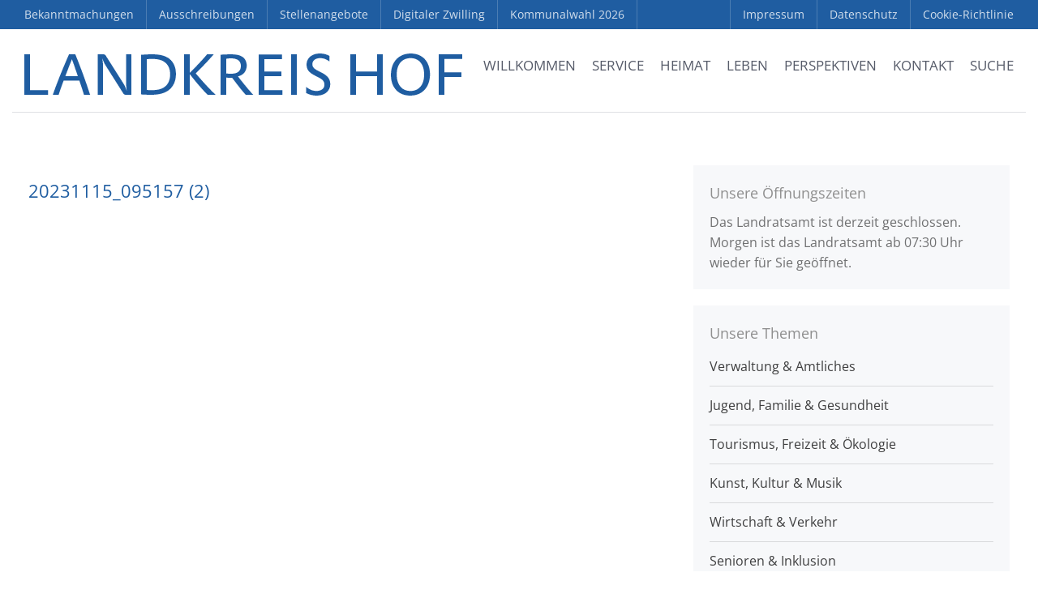

--- FILE ---
content_type: text/html; charset=UTF-8
request_url: https://www.landkreis-hof.de/gruendung-des-kompetenz-und-transferzentrums-nachhaltige-schwammstadt-region/20231115_095157-2/
body_size: 29395
content:
<!DOCTYPE html><html lang="de"><head><script data-no-optimize="1">var litespeed_docref=sessionStorage.getItem("litespeed_docref");litespeed_docref&&(Object.defineProperty(document,"referrer",{get:function(){return litespeed_docref}}),sessionStorage.removeItem("litespeed_docref"));</script> <meta charset="UTF-8"><meta name="viewport" content="width=device-width,initial-scale=1,maximum-scale=1,user-scalable=no"><meta name='robots' content='index, follow, max-image-preview:large, max-snippet:-1, max-video-preview:-1' /><title>20231115_095157 (2) - Landkreis Hof</title><link rel="canonical" href="https://www.landkreis-hof.de/gruendung-des-kompetenz-und-transferzentrums-nachhaltige-schwammstadt-region/20231115_095157-2/" /><meta property="og:locale" content="de_DE" /><meta property="og:type" content="article" /><meta property="og:title" content="20231115_095157 (2) - Landkreis Hof" /><meta property="og:url" content="https://www.landkreis-hof.de/gruendung-des-kompetenz-und-transferzentrums-nachhaltige-schwammstadt-region/20231115_095157-2/" /><meta property="og:site_name" content="Landkreis Hof" /><meta property="article:publisher" content="https://www.facebook.com/LandkreisHof/" /><meta property="og:image" content="https://www.landkreis-hof.de/gruendung-des-kompetenz-und-transferzentrums-nachhaltige-schwammstadt-region/20231115_095157-2" /><meta property="og:image:width" content="1" /><meta property="og:image:height" content="1" /><meta property="og:image:type" content="image/jpeg" /><meta name="twitter:card" content="summary_large_image" /> <script type="application/ld+json" class="yoast-schema-graph">{"@context":"https://schema.org","@graph":[{"@type":"WebPage","@id":"https://www.landkreis-hof.de/gruendung-des-kompetenz-und-transferzentrums-nachhaltige-schwammstadt-region/20231115_095157-2/","url":"https://www.landkreis-hof.de/gruendung-des-kompetenz-und-transferzentrums-nachhaltige-schwammstadt-region/20231115_095157-2/","name":"20231115_095157 (2) - Landkreis Hof","isPartOf":{"@id":"https://www.landkreis-hof.de/#website"},"primaryImageOfPage":{"@id":"https://www.landkreis-hof.de/gruendung-des-kompetenz-und-transferzentrums-nachhaltige-schwammstadt-region/20231115_095157-2/#primaryimage"},"image":{"@id":"https://www.landkreis-hof.de/gruendung-des-kompetenz-und-transferzentrums-nachhaltige-schwammstadt-region/20231115_095157-2/#primaryimage"},"thumbnailUrl":"https://www.landkreis-hof.de/file/2023/11/20231115_095157-2.jpg","datePublished":"2023-11-17T13:35:09+00:00","breadcrumb":{"@id":"https://www.landkreis-hof.de/gruendung-des-kompetenz-und-transferzentrums-nachhaltige-schwammstadt-region/20231115_095157-2/#breadcrumb"},"inLanguage":"de","potentialAction":[{"@type":"ReadAction","target":["https://www.landkreis-hof.de/gruendung-des-kompetenz-und-transferzentrums-nachhaltige-schwammstadt-region/20231115_095157-2/"]}]},{"@type":"ImageObject","inLanguage":"de","@id":"https://www.landkreis-hof.de/gruendung-des-kompetenz-und-transferzentrums-nachhaltige-schwammstadt-region/20231115_095157-2/#primaryimage","url":"https://www.landkreis-hof.de/file/2023/11/20231115_095157-2.jpg","contentUrl":"https://www.landkreis-hof.de/file/2023/11/20231115_095157-2.jpg","width":1639,"height":2048},{"@type":"BreadcrumbList","@id":"https://www.landkreis-hof.de/gruendung-des-kompetenz-und-transferzentrums-nachhaltige-schwammstadt-region/20231115_095157-2/#breadcrumb","itemListElement":[{"@type":"ListItem","position":1,"name":"Startseite","item":"https://www.landkreis-hof.de/"},{"@type":"ListItem","position":2,"name":"Gründung Kompetenz- und Transferzentrum „Nachhaltige Schwammstadt/ -region“","item":"https://www.landkreis-hof.de/gruendung-des-kompetenz-und-transferzentrums-nachhaltige-schwammstadt-region/"},{"@type":"ListItem","position":3,"name":"20231115_095157 (2)"}]},{"@type":"WebSite","@id":"https://www.landkreis-hof.de/#website","url":"https://www.landkreis-hof.de/","name":"Landkreis Hof","description":"wir sind Heimat","publisher":{"@id":"https://www.landkreis-hof.de/#organization"},"potentialAction":[{"@type":"SearchAction","target":{"@type":"EntryPoint","urlTemplate":"https://www.landkreis-hof.de/?s={search_term_string}"},"query-input":{"@type":"PropertyValueSpecification","valueRequired":true,"valueName":"search_term_string"}}],"inLanguage":"de"},{"@type":"Organization","@id":"https://www.landkreis-hof.de/#organization","name":"Landkreis Hof","url":"https://www.landkreis-hof.de/","logo":{"@type":"ImageObject","inLanguage":"de","@id":"https://www.landkreis-hof.de/#/schema/logo/image/","url":"https://www.landkreis-hof.de/file/2018/01/Logo_LRA_Hof.jpg","contentUrl":"https://www.landkreis-hof.de/file/2018/01/Logo_LRA_Hof.jpg","width":2048,"height":683,"caption":"Landkreis Hof"},"image":{"@id":"https://www.landkreis-hof.de/#/schema/logo/image/"},"sameAs":["https://www.facebook.com/LandkreisHof/","https://www.youtube.com/user/LandkreisHof"]}]}</script> <link rel="alternate" type="application/rss+xml" title="Landkreis Hof &raquo; Feed" href="https://www.landkreis-hof.de/feed/" /><link rel="alternate" type="application/rss+xml" title="Landkreis Hof &raquo; Kommentar-Feed" href="https://www.landkreis-hof.de/comments/feed/" /><link rel="alternate" title="oEmbed (JSON)" type="application/json+oembed" href="https://www.landkreis-hof.de/wp-json/oembed/1.0/embed?url=https%3A%2F%2Fwww.landkreis-hof.de%2Fgruendung-des-kompetenz-und-transferzentrums-nachhaltige-schwammstadt-region%2F20231115_095157-2%2F" /><link rel="alternate" title="oEmbed (XML)" type="text/xml+oembed" href="https://www.landkreis-hof.de/wp-json/oembed/1.0/embed?url=https%3A%2F%2Fwww.landkreis-hof.de%2Fgruendung-des-kompetenz-und-transferzentrums-nachhaltige-schwammstadt-region%2F20231115_095157-2%2F&#038;format=xml" />
 <script data-service="google-analytics" data-category="statistics" data-cmplz-src="//www.googletagmanager.com/gtag/js?id=G-NSR221TP9L"  data-cfasync="false" data-wpfc-render="false" type="text/plain" async></script> <script data-service="google-analytics" data-category="statistics" data-cfasync="false" data-wpfc-render="false" type="text/plain">var em_version = '8.11.1';
				var em_track_user = true;
				var em_no_track_reason = '';
								var ExactMetricsDefaultLocations = {"page_location":"https:\/\/www.landkreis-hof.de\/gruendung-des-kompetenz-und-transferzentrums-nachhaltige-schwammstadt-region\/20231115_095157-2\/"};
								if ( typeof ExactMetricsPrivacyGuardFilter === 'function' ) {
					var ExactMetricsLocations = (typeof ExactMetricsExcludeQuery === 'object') ? ExactMetricsPrivacyGuardFilter( ExactMetricsExcludeQuery ) : ExactMetricsPrivacyGuardFilter( ExactMetricsDefaultLocations );
				} else {
					var ExactMetricsLocations = (typeof ExactMetricsExcludeQuery === 'object') ? ExactMetricsExcludeQuery : ExactMetricsDefaultLocations;
				}

								var disableStrs = [
										'ga-disable-G-NSR221TP9L',
									];

				/* Function to detect opted out users */
				function __gtagTrackerIsOptedOut() {
					for (var index = 0; index < disableStrs.length; index++) {
						if (document.cookie.indexOf(disableStrs[index] + '=true') > -1) {
							return true;
						}
					}

					return false;
				}

				/* Disable tracking if the opt-out cookie exists. */
				if (__gtagTrackerIsOptedOut()) {
					for (var index = 0; index < disableStrs.length; index++) {
						window[disableStrs[index]] = true;
					}
				}

				/* Opt-out function */
				function __gtagTrackerOptout() {
					for (var index = 0; index < disableStrs.length; index++) {
						document.cookie = disableStrs[index] + '=true; expires=Thu, 31 Dec 2099 23:59:59 UTC; path=/';
						window[disableStrs[index]] = true;
					}
				}

				if ('undefined' === typeof gaOptout) {
					function gaOptout() {
						__gtagTrackerOptout();
					}
				}
								window.dataLayer = window.dataLayer || [];

				window.ExactMetricsDualTracker = {
					helpers: {},
					trackers: {},
				};
				if (em_track_user) {
					function __gtagDataLayer() {
						dataLayer.push(arguments);
					}

					function __gtagTracker(type, name, parameters) {
						if (!parameters) {
							parameters = {};
						}

						if (parameters.send_to) {
							__gtagDataLayer.apply(null, arguments);
							return;
						}

						if (type === 'event') {
														parameters.send_to = exactmetrics_frontend.v4_id;
							var hookName = name;
							if (typeof parameters['event_category'] !== 'undefined') {
								hookName = parameters['event_category'] + ':' + name;
							}

							if (typeof ExactMetricsDualTracker.trackers[hookName] !== 'undefined') {
								ExactMetricsDualTracker.trackers[hookName](parameters);
							} else {
								__gtagDataLayer('event', name, parameters);
							}
							
						} else {
							__gtagDataLayer.apply(null, arguments);
						}
					}

					__gtagTracker('js', new Date());
					__gtagTracker('set', {
						'developer_id.dNDMyYj': true,
											});
					if ( ExactMetricsLocations.page_location ) {
						__gtagTracker('set', ExactMetricsLocations);
					}
										__gtagTracker('config', 'G-NSR221TP9L', {"forceSSL":"true","anonymize_ip":"true"} );
										window.gtag = __gtagTracker;										(function () {
						/* https://developers.google.com/analytics/devguides/collection/analyticsjs/ */
						/* ga and __gaTracker compatibility shim. */
						var noopfn = function () {
							return null;
						};
						var newtracker = function () {
							return new Tracker();
						};
						var Tracker = function () {
							return null;
						};
						var p = Tracker.prototype;
						p.get = noopfn;
						p.set = noopfn;
						p.send = function () {
							var args = Array.prototype.slice.call(arguments);
							args.unshift('send');
							__gaTracker.apply(null, args);
						};
						var __gaTracker = function () {
							var len = arguments.length;
							if (len === 0) {
								return;
							}
							var f = arguments[len - 1];
							if (typeof f !== 'object' || f === null || typeof f.hitCallback !== 'function') {
								if ('send' === arguments[0]) {
									var hitConverted, hitObject = false, action;
									if ('event' === arguments[1]) {
										if ('undefined' !== typeof arguments[3]) {
											hitObject = {
												'eventAction': arguments[3],
												'eventCategory': arguments[2],
												'eventLabel': arguments[4],
												'value': arguments[5] ? arguments[5] : 1,
											}
										}
									}
									if ('pageview' === arguments[1]) {
										if ('undefined' !== typeof arguments[2]) {
											hitObject = {
												'eventAction': 'page_view',
												'page_path': arguments[2],
											}
										}
									}
									if (typeof arguments[2] === 'object') {
										hitObject = arguments[2];
									}
									if (typeof arguments[5] === 'object') {
										Object.assign(hitObject, arguments[5]);
									}
									if ('undefined' !== typeof arguments[1].hitType) {
										hitObject = arguments[1];
										if ('pageview' === hitObject.hitType) {
											hitObject.eventAction = 'page_view';
										}
									}
									if (hitObject) {
										action = 'timing' === arguments[1].hitType ? 'timing_complete' : hitObject.eventAction;
										hitConverted = mapArgs(hitObject);
										__gtagTracker('event', action, hitConverted);
									}
								}
								return;
							}

							function mapArgs(args) {
								var arg, hit = {};
								var gaMap = {
									'eventCategory': 'event_category',
									'eventAction': 'event_action',
									'eventLabel': 'event_label',
									'eventValue': 'event_value',
									'nonInteraction': 'non_interaction',
									'timingCategory': 'event_category',
									'timingVar': 'name',
									'timingValue': 'value',
									'timingLabel': 'event_label',
									'page': 'page_path',
									'location': 'page_location',
									'title': 'page_title',
									'referrer' : 'page_referrer',
								};
								for (arg in args) {
																		if (!(!args.hasOwnProperty(arg) || !gaMap.hasOwnProperty(arg))) {
										hit[gaMap[arg]] = args[arg];
									} else {
										hit[arg] = args[arg];
									}
								}
								return hit;
							}

							try {
								f.hitCallback();
							} catch (ex) {
							}
						};
						__gaTracker.create = newtracker;
						__gaTracker.getByName = newtracker;
						__gaTracker.getAll = function () {
							return [];
						};
						__gaTracker.remove = noopfn;
						__gaTracker.loaded = true;
						window['__gaTracker'] = __gaTracker;
					})();
									} else {
										console.log("");
					(function () {
						function __gtagTracker() {
							return null;
						}

						window['__gtagTracker'] = __gtagTracker;
						window['gtag'] = __gtagTracker;
					})();
									}</script> <link data-optimized="2" rel="stylesheet" href="https://www.landkreis-hof.de/wp-content/litespeed/css/480921fc1125db504f39e6f6f49912e6.css?ver=607bd" /> <script type="litespeed/javascript" data-src="https://www.landkreis-hof.de/static/ext/google-analytics-dashboard-for-wp/assets/js/frontend-gtag.min.js?ver=8.11.1" id="exactmetrics-frontend-script-js" data-wp-strategy="async"></script> <script data-cfasync="false" data-wpfc-render="false" type="text/javascript" id='exactmetrics-frontend-script-js-extra'>/*  */
var exactmetrics_frontend = {"js_events_tracking":"true","download_extensions":"zip,mp3,mpeg,pdf,docx,pptx,xlsx,rar","inbound_paths":"[{\"path\":\"\\\/go\\\/\",\"label\":\"affiliate\"},{\"path\":\"\\\/recommend\\\/\",\"label\":\"affiliate\"}]","home_url":"https:\/\/www.landkreis-hof.de","hash_tracking":"false","v4_id":"G-NSR221TP9L"};/*  */</script> <script type="text/javascript" data-cfasync="false" src="https://www.landkreis-hof.de/static/lib/js/jquery/jquery.min.js?ver=3.7.1" id="jquery-core-js"></script> <link rel="https://api.w.org/" href="https://www.landkreis-hof.de/wp-json/" /><link rel="alternate" title="JSON" type="application/json" href="https://www.landkreis-hof.de/wp-json/wp/v2/media/51926" />
 <script data-cfasync="false">var dFlipLocation = "https://www.landkreis-hof.de/static/ext/dflip/assets/"; var dFlipWPGlobal = {"text":{"toggleSound":" Ton Ein- \/ Ausschalten","toggleThumbnails":"Miniaturansichten","toggleOutline":"Bookmark","previousPage":"Vorherige Seite","nextPage":"N\u00e4chste Seite","toggleFullscreen":"Fullscreen","zoomIn":"Vergr\u00f6\u00dfern","zoomOut":"Verkleinern","toggleHelp":"Hilfe","singlePageMode":"Einzelseiten Ansicht","doublePageMode":"Doppelseiten Ansicht","downloadPDFFile":"Download PDF Dokument","gotoFirstPage":"Erste Seite","gotoLastPage":"Letzte Seite","share":"Teilen"},"moreControls":"download,pageMode,startPage,endPage,sound","hideControls":"outline","scrollWheel":"true","backgroundColor":" rgba(0,0,0,0.95);","backgroundImage":"","height":"100%","paddingLeft":"20","paddingRight":"20","duration":"800","soundEnable":"false","enableDownload":"true","webgl":"true","hard":"none","maxTextureSize":"1600","rangeChunkSize":"524288","zoomRatio":"1.5","stiffness":"3","singlePageMode":"0","autoPlay":"false","autoPlayDuration":"5000","autoPlayStart":"false"};</script><link rel="icon" href="https://www.landkreis-hof.de/file/2016/09/cropped-favicon_landkreishof-480x480.png" sizes="32x32" /><link rel="icon" href="https://www.landkreis-hof.de/file/2016/09/cropped-favicon_landkreishof-480x480.png" sizes="192x192" /><link rel="apple-touch-icon" href="https://www.landkreis-hof.de/file/2016/09/cropped-favicon_landkreishof-480x480.png" /><meta name="msapplication-TileImage" content="https://www.landkreis-hof.de/file/2016/09/cropped-favicon_landkreishof-480x480.png" /></head><body data-rsssl=1 data-cmplz=2 class="attachment wp-singular attachment-template-default single single-attachment postid-51926 attachmentid-51926 attachment-jpeg wp-theme-layerswp wp-child-theme-landkreishof body-header-logo-left right-sidebar layers-pro-active" ><div class='noheadline'><div id="modal"><div class="modalcontainer"><div id="custom_html-22" class="widget_text widget container push-bottom-medium widget_custom_html amr_widget"><div class="section-title clearfix"><h4 class="heading">Unsere Öffnungszeiten</h4></div><div class="textwidget custom-html-widget"><span class="opening-hours open-text update closed-now" data-data="{&quot;open_now&quot;:false,&quot;closed_now&quot;:true,&quot;parameters&quot;:{&quot;update&quot;:&quot;immediate&quot;},&quot;change&quot;:72307,&quot;immediate&quot;:true,&quot;reload&quot;:false,&quot;content&quot;:&quot;\r\n%if_open_now% Das Landratsamt ist derzeit f\u00fcr Sie ge\u00f6ffnet.&lt;br&gt;\r\nHeutige \u00d6ffnungszeiten: %hours_today% Uhr.%end%\r\n%if_open_later% Das Landratsamt ist derzeit geschlossen. Ab %today_next% Uhr ist das Landratsamt wieder f\u00fcr Sie ge\u00f6ffnet. %end%\r\n%if_closed_now%\r\n%if_not_open_later% Das Landratsamt ist derzeit geschlossen.&lt;br&gt; \r\n%if_open_tomorrow% Morgen ist das Landratsamt ab %tomorrow_start% Uhr wieder f\u00fcr Sie ge\u00f6ffnet.\r\n%end%\r\n%end%\r\n&quot;}">Das Landratsamt ist derzeit geschlossen.<br>Morgen ist das Landratsamt ab 07:30 Uhr wieder für Sie geöffnet.</span></div></div> <br><table class="opening-hours"><tr class="day montag past weekday"><th class="day-name">Montag:</th><td class="hours">07:30 – 16:00</td></tr><tr class="day dienstag past weekday"><th class="day-name">Dienstag:</th><td class="hours">07:30 – 14:00</td></tr><tr class="day mittwoch past weekday"><th class="day-name">Mittwoch:</th><td class="hours">07:30 – 14:00</td></tr><tr class="day donnerstag past weekday"><th class="day-name">Donnerstag:</th><td class="hours">07:30 – 16:00</td></tr><tr class="day freitag past weekday"><th class="day-name">Freitag:</th><td class="hours">07:30 – 12:30</td></tr><tr class="day samstag past weekend closed"><th class="day-name">Samstag:</th><td class="hours">geschlossen</td></tr><tr class="day sonntag today weekend closed"><th class="day-name">Sonntag:</th><td class="hours">geschlossen</td></tr></table></div></div><div class="border-top"></div><div class="border-left"></div><div class="border-right"></div><div class="border-bottom"></div><div class="header-secondary content-small invert"><div class="container clearfix"><nav class="pull-left"><ul id="menu-top_left" class="nav nav-horizontal"><li id="menu-item-27278" class="menu-item menu-item-type-post_type menu-item-object-page menu-item-27278"><a href="https://www.landkreis-hof.de/bekanntmachungen/">Bekanntmachungen</a></li><li id="menu-item-15325" class="menu-item menu-item-type-post_type menu-item-object-page menu-item-15325"><a href="https://www.landkreis-hof.de/ausschreibungen/">Ausschreibungen</a></li><li id="menu-item-15326" class="menu-item menu-item-type-post_type menu-item-object-page menu-item-15326"><a href="https://www.landkreis-hof.de/stellenangebote/">Stellenangebote</a></li><li id="menu-item-62998" class="menu-item menu-item-type-custom menu-item-object-custom menu-item-62998"><a target="_blank" href="https://hoferland-digital.de/app/digital-twin">Digitaler Zwilling</a></li><li id="menu-item-63634" class="menu-item menu-item-type-post_type menu-item-object-page menu-item-63634"><a href="https://www.landkreis-hof.de/kommunalwahl-2026/">Kommunalwahl 2026</a></li></ul></nav><div class="a11y-responsive a11y-toolbar-widget" style="display: none!important;"><ul><li>
<a id="is_normal_contrast" class="a11y-toggle-contrast toggle-contrast" data-balloon="Umschalten auf hohe Kontraste" data-balloon-pos="down" href="#">
<span class="offscreen">Umschalten auf hohe Kontraste</span>
<span class="aticon aticon-adjust"></span>
</a></li><li>
<a id="is_normal_fontsize" class="a11y-toggle-fontsize toggle-fontsize" data-balloon="Schrift vergr&ouml;&szlig;ern" data-balloon-pos="down" href="#">
<span class="offscreen">Schrift vergr&ouml;&szlig;ern</span>
<span class="aticon aticon-font"></span>
</a></li></ul></div><nav class="pull-right"><ul id="menu-top_right" class="nav nav-horizontal"><li id="menu-item-11843" class="menu-item menu-item-type-post_type menu-item-object-page menu-item-11843"><a href="https://www.landkreis-hof.de/impressum/">Impressum</a></li><li id="menu-item-11844" class="menu-item menu-item-type-post_type menu-item-object-page menu-item-privacy-policy menu-item-11844"><a rel="privacy-policy" href="https://www.landkreis-hof.de/datenschutzerklaerung/">Datenschutz</a></li><li id="menu-item-50920" class="menu-item menu-item-type-post_type menu-item-object-page menu-item-50920"><a href="https://www.landkreis-hof.de/cookie-richtlinie-eu/">Cookie-Richtlinie</a></li></ul></nav></div></div><div class="wrapper-site"><section><nav id="ubermenu-main-2-layers-primary" class="ubermenu ubermenu-nojs ubermenu-main ubermenu-menu-2 ubermenu-loc-layers-primary ubermenu-responsive-collapse ubermenu-horizontal ubermenu-transition-shift ubermenu-trigger-hover_intent ubermenu-skin-none  ubermenu-bar-align-full ubermenu-items-align-right ubermenu-bar-inner-center ubermenu-sub-indicators-align-text ubermenu-retractors-responsive ubermenu-submenu-indicator-closes"><ul id="ubermenu-nav-main-2-layers-primary" class="ubermenu-nav" data-title="Main"><li id="menu-item-155" class="pagetitle ubermenu-item ubermenu-item-type-post_type ubermenu-item-object-page ubermenu-item-home ubermenu-nocurrent ubermenu-item-155 ubermenu-item-level-0 ubermenu-column ubermenu-column-auto ubermenu-align-left" ><a class="ubermenu-target ubermenu-target-with-image ubermenu-item-layout-default ubermenu-content-align-left ubermenu-item-layout-image_left ubermenu-target-nowrap ubermenu-item-notext" href="https://www.landkreis-hof.de/" tabindex="0"><img data-lazyloaded="1" src="[data-uri]" width="540" height="26" class="ubermenu-image ubermenu-image-size-full" data-src="https://www.landkreis-hof.de/file/2017/11/logo_landkreis-hof.png" alt="Landkreis Hof"  /></a></li><li id="menu-item-1067" class="main ubermenu-item ubermenu-item-type-post_type ubermenu-item-object-page ubermenu-item-home ubermenu-item-has-children ubermenu-advanced-sub ubermenu-item-1067 ubermenu-item-level-0 ubermenu-column ubermenu-column-auto ubermenu-has-submenu-drop ubermenu-has-submenu-mega" ><a class="ubermenu-target ubermenu-item-layout-default ubermenu-item-layout-text_only ubermenu-noindicator" href="https://www.landkreis-hof.de/" tabindex="0"><span class="ubermenu-target-title ubermenu-target-text">Willkommen</span></a><div  class="ubermenu-submenu ubermenu-submenu-id-1067 ubermenu-submenu-type-mega ubermenu-submenu-drop ubermenu-submenu-align-full_width"  ><ul class="ubermenu-row ubermenu-row-id-4058 ubermenu-autoclear ubermenu-grid-row"><li class="ubermenu-item ubermenu-item-type-custom ubermenu-item-object-ubermenu-custom ubermenu-item-has-children ubermenu-item-4150 ubermenu-item-level-2 ubermenu-column ubermenu-column-1-2 ubermenu-has-submenu-stack ubermenu-item-type-column ubermenu-column-id-4150"><ul  class="ubermenu-submenu ubermenu-submenu-id-4150 ubermenu-submenu-type-stack"  ><li class="ubermenu-item ubermenu-item-type-custom ubermenu-item-object-ubermenu-custom ubermenu-item-has-children ubermenu-advanced-sub ubermenu-item-4059 ubermenu-item-level-3 ubermenu-column ubermenu-column-1-2 ubermenu-has-submenu-stack ubermenu-item-type-column ubermenu-column-id-4059"><div  class="ubermenu-submenu ubermenu-submenu-id-4059 ubermenu-submenu-type-stack"  ><ul class="ubermenu-row ubermenu-row-id-4061"><li id="menu-item-2959" class="ubermenu-item ubermenu-item-type-post_type ubermenu-item-object-page ubermenu-item-home ubermenu-item-has-children ubermenu-item-2959 ubermenu-item-header ubermenu-item-level-5 ubermenu-column ubermenu-column-full ubermenu-has-submenu-stack" ><span class="ubermenu-target ubermenu-item-layout-default ubermenu-item-layout-text_only"><span class="ubermenu-target-title ubermenu-target-text">Startseite</span></span><ul  class="ubermenu-submenu ubermenu-submenu-id-2959 ubermenu-submenu-type-stack"  ><li id="menu-item-1142" class="ubermenu-item ubermenu-item-type-custom ubermenu-item-object-custom ubermenu-item-home ubermenu-item-1142 ubermenu-item-normal ubermenu-item-level-6 ubermenu-column ubermenu-column-auto" ><a class="ubermenu-target ubermenu-target-with-icon ubermenu-item-layout-default ubermenu-item-layout-icon_left" href="https://www.landkreis-hof.de/#service"><i class="ubermenu-icon fas fa-angle-right" ></i><span class="ubermenu-target-title ubermenu-target-text">Service</span></a></li><li id="menu-item-1069" class="ubermenu-item ubermenu-item-type-custom ubermenu-item-object-custom ubermenu-item-home ubermenu-item-1069 ubermenu-item-normal ubermenu-item-level-6 ubermenu-column ubermenu-column-auto" ><a class="ubermenu-target ubermenu-target-with-icon ubermenu-item-layout-default ubermenu-item-layout-icon_left" href="https://www.landkreis-hof.de/#nachrichten"><i class="ubermenu-icon fas fa-angle-right" ></i><span class="ubermenu-target-title ubermenu-target-text">Aktuelle Nachrichten</span></a></li><li id="menu-item-1116" class="ubermenu-item ubermenu-item-type-custom ubermenu-item-object-custom ubermenu-item-home ubermenu-item-1116 ubermenu-item-normal ubermenu-item-level-6 ubermenu-column ubermenu-column-auto" ><a class="ubermenu-target ubermenu-target-with-icon ubermenu-item-layout-default ubermenu-item-layout-icon_left" href="https://www.landkreis-hof.de/#tipps"><i class="ubermenu-icon fas fa-angle-right" ></i><span class="ubermenu-target-title ubermenu-target-text">Tipps &#038; Termine</span></a></li><li id="menu-item-1141" class="ubermenu-item ubermenu-item-type-custom ubermenu-item-object-custom ubermenu-item-home ubermenu-item-1141 ubermenu-item-normal ubermenu-item-level-6 ubermenu-column ubermenu-column-auto" ><a class="ubermenu-target ubermenu-target-with-icon ubermenu-item-layout-default ubermenu-item-layout-icon_left" href="https://www.landkreis-hof.de/#pinnwand"><i class="ubermenu-icon fas fa-angle-right" ></i><span class="ubermenu-target-title ubermenu-target-text">Pinnwand</span></a></li><li id="menu-item-11867" class="ubermenu-item ubermenu-item-type-post_type ubermenu-item-object-page ubermenu-item-11867 ubermenu-item-auto ubermenu-item-normal ubermenu-item-level-6 ubermenu-column ubermenu-column-auto" ><a class="ubermenu-target ubermenu-target-with-icon ubermenu-item-layout-default ubermenu-item-layout-icon_left" href="https://www.landkreis-hof.de/medien/"><i class="ubermenu-icon fas fa-angle-right" ></i><span class="ubermenu-target-title ubermenu-target-text">Mediathek</span></a></li></ul></li></ul></div></li><li class="ubermenu-item ubermenu-item-type-custom ubermenu-item-object-ubermenu-custom ubermenu-item-has-children ubermenu-advanced-sub ubermenu-item-4060 ubermenu-item-level-3 ubermenu-column ubermenu-column-1-2 ubermenu-has-submenu-stack ubermenu-item-type-column ubermenu-column-id-4060"><div  class="ubermenu-submenu ubermenu-submenu-id-4060 ubermenu-submenu-type-stack"  ><ul class="ubermenu-row ubermenu-row-id-4062"><li id="menu-item-4063" class="ubermenu-item ubermenu-item-type-post_type ubermenu-item-object-page ubermenu-item-has-children ubermenu-item-4063 ubermenu-item-header ubermenu-item-level-5 ubermenu-column ubermenu-column-full ubermenu-has-submenu-stack" ><span class="ubermenu-target ubermenu-item-layout-default ubermenu-item-layout-text_only"><span class="ubermenu-target-title ubermenu-target-text">Unsere Themen</span></span><ul  class="ubermenu-submenu ubermenu-submenu-id-4063 ubermenu-submenu-type-auto ubermenu-submenu-type-stack"  ><li id="menu-item-4064" class="ubermenu-item ubermenu-item-type-post_type ubermenu-item-object-page ubermenu-item-4064 ubermenu-item-auto ubermenu-item-normal ubermenu-item-level-6 ubermenu-column ubermenu-column-auto" ><a class="ubermenu-target ubermenu-target-with-icon ubermenu-item-layout-default ubermenu-item-layout-icon_left" href="https://www.landkreis-hof.de/unsere-themen/verwaltung-amtliches/"><i class="ubermenu-icon fas fa-angle-right" ></i><span class="ubermenu-target-title ubermenu-target-text">Verwaltung &#038; Amtliches</span></a></li><li id="menu-item-4066" class="ubermenu-item ubermenu-item-type-post_type ubermenu-item-object-page ubermenu-item-4066 ubermenu-item-auto ubermenu-item-normal ubermenu-item-level-6 ubermenu-column ubermenu-column-auto" ><a class="ubermenu-target ubermenu-target-with-icon ubermenu-item-layout-default ubermenu-item-layout-icon_left" href="https://www.landkreis-hof.de/unsere-themen/jugend-familie-gesundheit/"><i class="ubermenu-icon fas fa-angle-right" ></i><span class="ubermenu-target-title ubermenu-target-text">Jugend, Familie &#038; Gesundheit</span></a></li><li id="menu-item-4065" class="ubermenu-item ubermenu-item-type-post_type ubermenu-item-object-page ubermenu-item-4065 ubermenu-item-auto ubermenu-item-normal ubermenu-item-level-6 ubermenu-column ubermenu-column-auto" ><a class="ubermenu-target ubermenu-target-with-icon ubermenu-item-layout-default ubermenu-item-layout-icon_left" href="https://www.landkreis-hof.de/unsere-themen/tourismus-freizeit-oekologie/"><i class="ubermenu-icon fas fa-angle-right" ></i><span class="ubermenu-target-title ubermenu-target-text">Tourismus, Freizeit &#038; Ökologie</span></a></li><li id="menu-item-4067" class="ubermenu-item ubermenu-item-type-post_type ubermenu-item-object-page ubermenu-item-4067 ubermenu-item-auto ubermenu-item-normal ubermenu-item-level-6 ubermenu-column ubermenu-column-auto" ><a class="ubermenu-target ubermenu-target-with-icon ubermenu-item-layout-default ubermenu-item-layout-icon_left" href="https://www.landkreis-hof.de/unsere-themen/kunst-kultur-musik/"><i class="ubermenu-icon fas fa-angle-right" ></i><span class="ubermenu-target-title ubermenu-target-text">Kunst, Kultur &#038; Musik</span></a></li><li id="menu-item-4068" class="ubermenu-item ubermenu-item-type-post_type ubermenu-item-object-page ubermenu-item-4068 ubermenu-item-auto ubermenu-item-normal ubermenu-item-level-6 ubermenu-column ubermenu-column-auto" ><a class="ubermenu-target ubermenu-target-with-icon ubermenu-item-layout-default ubermenu-item-layout-icon_left" href="https://www.landkreis-hof.de/unsere-themen/wirtschaft-verkehr/"><i class="ubermenu-icon fas fa-angle-right" ></i><span class="ubermenu-target-title ubermenu-target-text">Wirtschaft &#038; Verkehr</span></a></li><li id="menu-item-4069" class="ubermenu-item ubermenu-item-type-post_type ubermenu-item-object-page ubermenu-item-4069 ubermenu-item-auto ubermenu-item-normal ubermenu-item-level-6 ubermenu-column ubermenu-column-auto" ><a class="ubermenu-target ubermenu-target-with-icon ubermenu-item-layout-default ubermenu-item-layout-icon_left" href="https://www.landkreis-hof.de/perspektiven/senioren-pflege-inklusion/"><i class="ubermenu-icon fas fa-angle-right" ></i><span class="ubermenu-target-title ubermenu-target-text">Senioren – Pflege – Inklusion</span></a></li></ul></li></ul></div></li></ul></li><li class="ubermenu-item ubermenu-item-type-custom ubermenu-item-object-ubermenu-custom ubermenu-item-has-children ubermenu-advanced-sub ubermenu-item-4147 ubermenu-item-level-2 ubermenu-column ubermenu-column-1-2 ubermenu-has-submenu-stack ubermenu-item-type-column ubermenu-column-id-4147"><div  class="ubermenu-submenu ubermenu-submenu-id-4147 ubermenu-submenu-type-stack"  ><ul class="ubermenu-row ubermenu-row-id-4148 ubermenu-autoclear"><li id="menu-item-4149" class="ubermenu-item ubermenu-item-type-custom ubermenu-item-object-ubermenu-custom ubermenu-item-4149 ubermenu-item-auto ubermenu-item-header ubermenu-item-level-4 ubermenu-column ubermenu-column-full" ><div class="ubermenu-content-block ubermenu-custom-content ubermenu-custom-content-padded"><div id="sow-editor-18" class="widget container push-bottom-medium widget_sow-editor amr_widget"><div
class="so-widget-sow-editor so-widget-sow-editor-base"
><div class="section-title clearfix"><h4 class="heading">Herzlich Willkommen</h4></div><div class="siteorigin-widget-tinymce textwidget"><p>im Landkreis Hof. Der Wohlfühl-Region im Herzen Europas. Lassen Sie sich von der oberfränkischen Hügellandschaft mit Ihrer vielfältigen Pflanzen- und Tierwelt faszinieren. Entdecken Sie ein facettenreiches Kulturangebot und zahlreiche Museen zu Kunst, Geschichte, dem bäuerlichen Leben im 19. Jahrhundert und noch vielem mehr. Auch die körperliche Fitness kommt bei uns nicht zu kurz, denn die große Auswahl an Sport- und Freizeitmöglichkeiten lässt kaum Wünsche offen.</p><p><a class="button " href="https://www.landkreis-hof.de/leben/weitere-angebote/veranstaltungskalender">Veranstaltungskalender</a></p></div></div></div></div></li></ul></div></li></ul></div></li><li id="menu-item-237" class="main ubermenu-item ubermenu-item-type-post_type ubermenu-item-object-page ubermenu-item-has-children ubermenu-advanced-sub ubermenu-item-237 ubermenu-item-level-0 ubermenu-column ubermenu-column-auto ubermenu-has-submenu-drop ubermenu-has-submenu-mega" ><a class="ubermenu-target ubermenu-item-layout-default ubermenu-item-layout-text_only ubermenu-noindicator" href="https://www.landkreis-hof.de/service/" tabindex="0"><span class="ubermenu-target-title ubermenu-target-text">Service</span></a><div  class="ubermenu-submenu ubermenu-submenu-id-237 ubermenu-submenu-type-mega ubermenu-submenu-drop ubermenu-submenu-align-full_width"  ><ul class="ubermenu-row ubermenu-row-id-258 ubermenu-autoclear ubermenu-grid-row"><li class="ubermenu-item ubermenu-item-type-custom ubermenu-item-object-ubermenu-custom ubermenu-item-has-children ubermenu-item-8094 ubermenu-item-level-2 ubermenu-column ubermenu-column-1-2 ubermenu-has-submenu-stack ubermenu-item-type-column ubermenu-column-id-8094"><ul  class="ubermenu-submenu ubermenu-submenu-id-8094 ubermenu-submenu-type-stack"  ><li class="ubermenu-item ubermenu-item-type-custom ubermenu-item-object-ubermenu-custom ubermenu-item-has-children ubermenu-advanced-sub ubermenu-item-2905 ubermenu-item-level-3 ubermenu-column ubermenu-column-1-2 ubermenu-has-submenu-stack ubermenu-item-type-column ubermenu-column-id-2905"><div  class="ubermenu-submenu ubermenu-submenu-id-2905 ubermenu-submenu-type-stack"  ><ul class="ubermenu-row ubermenu-row-id-4047"><li id="menu-item-2958" class="ubermenu-item ubermenu-item-type-post_type ubermenu-item-object-page ubermenu-item-has-children ubermenu-nocurrent ubermenu-item-2958 ubermenu-item-header ubermenu-item-level-5 ubermenu-column ubermenu-column-full ubermenu-has-submenu-stack" ><span class="ubermenu-target ubermenu-item-layout-default ubermenu-item-layout-text_only"><span class="ubermenu-target-title ubermenu-target-text">Ansprechpartner &#038; Downloads</span></span><ul  class="ubermenu-submenu ubermenu-submenu-id-2958 ubermenu-submenu-type-auto ubermenu-submenu-type-stack"  ><li id="menu-item-4357" class="ubermenu-item ubermenu-item-type-post_type ubermenu-item-object-page ubermenu-item-4357 ubermenu-item-auto ubermenu-item-normal ubermenu-item-level-6 ubermenu-column ubermenu-column-auto" ><a class="ubermenu-target ubermenu-target-with-icon ubermenu-item-layout-default ubermenu-item-layout-icon_left" href="https://www.landkreis-hof.de/service/ansprechpartner-downloads/landrat-dr-oliver-baer/"><i class="ubermenu-icon fas fa-angle-right" ></i><span class="ubermenu-target-title ubermenu-target-text">Landrat Dr. Oliver Bär</span></a></li><li id="menu-item-7707" class="ubermenu-item ubermenu-item-type-post_type ubermenu-item-object-page ubermenu-item-7707 ubermenu-item-auto ubermenu-item-normal ubermenu-item-level-6 ubermenu-column ubermenu-column-auto" ><a class="ubermenu-target ubermenu-target-with-icon ubermenu-item-layout-default ubermenu-item-layout-icon_left" href="https://www.landkreis-hof.de/service/ansprechpartner-downloads/buero-des-landrats/"><i class="ubermenu-icon fas fa-angle-right" ></i><span class="ubermenu-target-title ubermenu-target-text">Büro des Landrats</span></a></li><li id="menu-item-3715" class="ubermenu-item ubermenu-item-type-post_type ubermenu-item-object-page ubermenu-item-3715 ubermenu-item-auto ubermenu-item-normal ubermenu-item-level-6 ubermenu-column ubermenu-column-auto" ><a class="ubermenu-target ubermenu-target-with-icon ubermenu-item-layout-default ubermenu-item-layout-icon_left" href="https://www.landkreis-hof.de/service/ansprechpartner-downloads/ansprechpartner-a-z/"><i class="ubermenu-icon fas fa-angle-right" ></i><span class="ubermenu-target-title ubermenu-target-text">Ansprechpartner von A – Z</span></a></li><li id="menu-item-2906" class="ubermenu-item ubermenu-item-type-post_type ubermenu-item-object-page ubermenu-item-2906 ubermenu-item-auto ubermenu-item-normal ubermenu-item-level-6 ubermenu-column ubermenu-column-auto" ><a class="ubermenu-target ubermenu-target-with-icon ubermenu-item-layout-default ubermenu-item-layout-icon_left" href="https://www.landkreis-hof.de/service/ansprechpartner-downloads/dienstleistungen-a-z/"><i class="ubermenu-icon fas fa-angle-right" ></i><span class="ubermenu-target-title ubermenu-target-text">Dienstleistungen von A – Z</span></a></li><li id="menu-item-2907" class="ubermenu-item ubermenu-item-type-post_type ubermenu-item-object-page ubermenu-item-2907 ubermenu-item-auto ubermenu-item-normal ubermenu-item-level-6 ubermenu-column ubermenu-column-auto" ><a class="ubermenu-target ubermenu-target-with-icon ubermenu-item-layout-default ubermenu-item-layout-icon_left" href="https://www.landkreis-hof.de/service/ansprechpartner-downloads/formulare-a-z/"><i class="ubermenu-icon fas fa-angle-right" ></i><span class="ubermenu-target-title ubermenu-target-text">Formulare von A – Z</span></a></li><li id="menu-item-2908" class="ubermenu-item ubermenu-item-type-post_type ubermenu-item-object-page ubermenu-item-2908 ubermenu-item-auto ubermenu-item-normal ubermenu-item-level-6 ubermenu-column ubermenu-column-auto" ><a class="ubermenu-target ubermenu-target-with-icon ubermenu-item-layout-default ubermenu-item-layout-icon_left" href="https://www.landkreis-hof.de/service/ansprechpartner-downloads/merkblaetter-a-z/"><i class="ubermenu-icon fas fa-angle-right" ></i><span class="ubermenu-target-title ubermenu-target-text">Merkblätter von  A – Z</span></a></li><li id="menu-item-2922" class="ubermenu-item ubermenu-item-type-post_type ubermenu-item-object-page ubermenu-item-2922 ubermenu-item-auto ubermenu-item-normal ubermenu-item-level-6 ubermenu-column ubermenu-column-auto" ><a class="ubermenu-target ubermenu-target-with-icon ubermenu-item-layout-default ubermenu-item-layout-icon_left" href="https://www.landkreis-hof.de/service/ansprechpartner-downloads/fachbereiche-organisation/"><i class="ubermenu-icon fas fa-angle-right" ></i><span class="ubermenu-target-title ubermenu-target-text">Fachbereiche / Organisation</span></a></li><li id="menu-item-5260" class="ubermenu-item ubermenu-item-type-post_type ubermenu-item-object-page ubermenu-item-5260 ubermenu-item-auto ubermenu-item-normal ubermenu-item-level-6 ubermenu-column ubermenu-column-auto" ><a class="ubermenu-target ubermenu-target-with-icon ubermenu-item-layout-default ubermenu-item-layout-icon_left" href="https://www.landkreis-hof.de/service/ansprechpartner-downloads/amtsblatt/"><i class="ubermenu-icon fas fa-angle-right" ></i><span class="ubermenu-target-title ubermenu-target-text">Amtsblatt</span></a></li></ul></li></ul></div></li><li class="ubermenu-item ubermenu-item-type-custom ubermenu-item-object-ubermenu-custom ubermenu-item-has-children ubermenu-advanced-sub ubermenu-item-4119 ubermenu-item-level-3 ubermenu-column ubermenu-column-1-2 ubermenu-has-submenu-stack ubermenu-item-type-column ubermenu-column-id-4119"><div  class="ubermenu-submenu ubermenu-submenu-id-4119 ubermenu-submenu-type-stack"  ><ul class="ubermenu-row ubermenu-row-id-4120 ubermenu-autoclear"><li id="menu-item-4121" class="ubermenu-item ubermenu-item-type-post_type ubermenu-item-object-page ubermenu-item-has-children ubermenu-item-4121 ubermenu-item-header ubermenu-item-level-5 ubermenu-column ubermenu-column-full ubermenu-has-submenu-stack" ><span class="ubermenu-target ubermenu-item-layout-default ubermenu-item-layout-text_only"><span class="ubermenu-target-title ubermenu-target-text">Zulassungs- &#038; Führerscheinstelle online</span></span><ul  class="ubermenu-submenu ubermenu-submenu-id-4121 ubermenu-submenu-type-auto ubermenu-submenu-type-stack"  ><li id="menu-item-4133" class="ubermenu-item ubermenu-item-type-post_type ubermenu-item-object-page ubermenu-item-4133 ubermenu-item-auto ubermenu-item-normal ubermenu-item-level-6 ubermenu-column ubermenu-column-auto" ><a class="ubermenu-target ubermenu-target-with-icon ubermenu-item-layout-default ubermenu-item-layout-icon_left" href="https://www.landkreis-hof.de/service/zulassungsstelle-online/ihr-wunschkennzeichen/"><i class="ubermenu-icon fas fa-angle-right" ></i><span class="ubermenu-target-title ubermenu-target-text">Ihr Wunschkennzeichen</span></a></li><li id="menu-item-4136" class="ubermenu-item ubermenu-item-type-post_type ubermenu-item-object-page ubermenu-item-4136 ubermenu-item-auto ubermenu-item-normal ubermenu-item-level-6 ubermenu-column ubermenu-column-auto" ><a class="ubermenu-target ubermenu-target-with-icon ubermenu-item-layout-default ubermenu-item-layout-icon_left" href="https://www.landkreis-hof.de/service/zulassungsstelle-online/fuer-sie-zustaendig/"><i class="ubermenu-icon fas fa-angle-right" ></i><span class="ubermenu-target-title ubermenu-target-text">Für Sie zuständig</span></a></li><li id="menu-item-4135" class="ubermenu-item ubermenu-item-type-post_type ubermenu-item-object-page ubermenu-item-4135 ubermenu-item-auto ubermenu-item-normal ubermenu-item-level-6 ubermenu-column ubermenu-column-auto" ><a class="ubermenu-target ubermenu-target-with-icon ubermenu-item-layout-default ubermenu-item-layout-icon_left" href="https://www.landkreis-hof.de/service/zulassungsstelle-online/oeffnungszeiten/"><i class="ubermenu-icon fas fa-angle-right" ></i><span class="ubermenu-target-title ubermenu-target-text">Öffnungszeiten</span></a></li><li id="menu-item-4134" class="ubermenu-item ubermenu-item-type-post_type ubermenu-item-object-page ubermenu-item-4134 ubermenu-item-auto ubermenu-item-normal ubermenu-item-level-6 ubermenu-column ubermenu-column-auto" ><a class="ubermenu-target ubermenu-target-with-icon ubermenu-item-layout-default ubermenu-item-layout-icon_left" href="https://www.landkreis-hof.de/service/zulassungsstelle-online/formulare/"><i class="ubermenu-icon fas fa-angle-right" ></i><span class="ubermenu-target-title ubermenu-target-text">Formulare</span></a></li><li id="menu-item-51322" class="ubermenu-item ubermenu-item-type-custom ubermenu-item-object-custom ubermenu-item-51322 ubermenu-item-auto ubermenu-item-normal ubermenu-item-level-6 ubermenu-column ubermenu-column-auto" ><a class="ubermenu-target ubermenu-target-with-icon ubermenu-item-layout-default ubermenu-item-layout-icon_left" href="https://www.buergerservice-portal.de/bayern/lkrhof/bsp_ikfz_antragstellung#/"><i class="ubermenu-icon fas fa-angle-right" ></i><span class="ubermenu-target-title ubermenu-target-text">Zulassung ohne Behördengang (ikfz)</span></a></li><li id="menu-item-51324" class="ubermenu-item ubermenu-item-type-custom ubermenu-item-object-custom ubermenu-item-51324 ubermenu-item-auto ubermenu-item-normal ubermenu-item-level-6 ubermenu-column ubermenu-column-auto" ><a class="ubermenu-target ubermenu-target-with-icon ubermenu-item-layout-default ubermenu-item-layout-icon_left" target="_blank" href="https://www.buergerservice-portal.de/bayern/lkrhof/umtausch-altfahrerlaubnis/#/"><i class="ubermenu-icon fas fa-angle-right" ></i><span class="ubermenu-target-title ubermenu-target-text">Umtausch Altführerschein online</span></a></li><li id="menu-item-51323" class="ubermenu-item ubermenu-item-type-custom ubermenu-item-object-custom ubermenu-item-51323 ubermenu-item-auto ubermenu-item-normal ubermenu-item-level-6 ubermenu-column ubermenu-column-auto" ><a class="ubermenu-target ubermenu-target-with-icon ubermenu-item-layout-default ubermenu-item-layout-icon_left" href="https://www.landkreis-hof.de/informationen-zum-fuehrerscheinumtausch/"><i class="ubermenu-icon fas fa-angle-right" ></i><span class="ubermenu-target-title ubermenu-target-text">Infos zum Führerscheinumtausch</span></a></li></ul></li></ul></div></li></ul></li><li class="ubermenu-item ubermenu-item-type-custom ubermenu-item-object-ubermenu-custom ubermenu-item-has-children ubermenu-advanced-sub ubermenu-item-2937 ubermenu-item-level-2 ubermenu-column ubermenu-column-1-2 ubermenu-has-submenu-stack ubermenu-item-type-column ubermenu-column-id-2937"><div  class="ubermenu-submenu ubermenu-submenu-id-2937 ubermenu-submenu-type-stack"  ><ul class="ubermenu-row ubermenu-row-id-4048"><li id="menu-item-2939" class="ubermenu-item ubermenu-item-type-custom ubermenu-item-object-ubermenu-custom ubermenu-item-2939 ubermenu-item-auto ubermenu-item-header ubermenu-item-level-4 ubermenu-column ubermenu-column-full" ><div class="ubermenu-content-block ubermenu-custom-content ubermenu-custom-content-padded"><div id="sow-editor-14" class="widget container push-bottom-medium widget_sow-editor amr_widget"><div
class="so-widget-sow-editor so-widget-sow-editor-base"
><div class="section-title clearfix"><h4 class="heading">Weitere digitale Serviceleistungen</h4></div><div class="siteorigin-widget-tinymce textwidget"><p>Im Bürgerservice-Portal haben Sie die Möglichkeit, Anträge an die Verwaltung des Landkreises Hof online zu erfassen. Darüber hinaus können Sie Formulare direkt an die <a href="https://www.buergerserviceportal.de/bayern/lkrhof/igvizu">Kfz-Zulassung</a> oder Fahrerlaubnisbehörde zur weiteren Bearbeitung weiterleiten.</p><p>(Dies ersetzt jedoch nicht die Vorlage von notwendigen Original-Unterlagen, welche zur weiteren Bearbeitung notwendig sind.)</p><p><span id="MainStandard_Label">Wenn Sie Fragen zur Benutzung des <a href="#">Bürgerservice-Portals</a> haben oder Hilfe beim Ausfüllen der <a href="#">Formulare</a> benötigen, kontaktieren Sie uns - wir helfen Ihnen gerne weiter.</span></p><p><a class="button" style="float: left; margin-right: 5px;" href="https://www.buergerservice-portal.de/bayern/lkrhof" target="_blank" rel="noopener">Bürgerservice-Portal</a><a class="button" style="float: left;" href="https://www.freistaat.bayern/dokumente/behoerde/71331434409/onlineverfahren?plz=95028&amp;behoerde=73442647387&amp;gemeinde=901745332699" target="_blank" rel="noopener">Digitales Amt</a></p></div></div></div></div></li></ul></div></li></ul></div></li><li id="menu-item-243" class="main ubermenu-item ubermenu-item-type-post_type ubermenu-item-object-page ubermenu-item-has-children ubermenu-advanced-sub ubermenu-item-243 ubermenu-item-level-0 ubermenu-column ubermenu-column-auto ubermenu-has-submenu-drop ubermenu-has-submenu-mega" ><a class="ubermenu-target ubermenu-item-layout-default ubermenu-item-layout-text_only ubermenu-noindicator" href="https://www.landkreis-hof.de/heimat/" tabindex="0"><span class="ubermenu-target-title ubermenu-target-text">Heimat</span></a><div  class="ubermenu-submenu ubermenu-submenu-id-243 ubermenu-submenu-type-auto ubermenu-submenu-type-mega ubermenu-submenu-drop ubermenu-submenu-align-full_width"  ><ul class="ubermenu-row ubermenu-row-id-2946 ubermenu-autoclear ubermenu-grid-row"><li class="ubermenu-item ubermenu-item-type-custom ubermenu-item-object-ubermenu-custom ubermenu-item-has-children ubermenu-advanced-sub ubermenu-item-2948 ubermenu-item-level-2 ubermenu-column ubermenu-column-1-4 ubermenu-has-submenu-stack ubermenu-item-type-column ubermenu-column-id-2948"><div  class="ubermenu-submenu ubermenu-submenu-id-2948 ubermenu-submenu-type-stack"  ><ul class="ubermenu-row ubermenu-row-id-4045"><li id="menu-item-2951" class="ubermenu-item ubermenu-item-type-post_type ubermenu-item-object-page ubermenu-item-has-children ubermenu-item-2951 ubermenu-item-header ubermenu-item-level-4 ubermenu-column ubermenu-column-full ubermenu-has-submenu-stack" ><span class="ubermenu-target ubermenu-item-layout-default ubermenu-item-layout-text_only"><span class="ubermenu-target-title ubermenu-target-text">Unser Landkreis</span></span><ul  class="ubermenu-submenu ubermenu-submenu-id-2951 ubermenu-submenu-type-auto ubermenu-submenu-type-stack"  ><li id="menu-item-2949" class="ubermenu-item ubermenu-item-type-post_type ubermenu-item-object-page ubermenu-item-2949 ubermenu-item-auto ubermenu-item-normal ubermenu-item-level-5 ubermenu-column ubermenu-column-auto" ><a class="ubermenu-target ubermenu-target-with-icon ubermenu-item-layout-default ubermenu-item-layout-icon_left" href="https://www.landkreis-hof.de/heimat/unser-landkreis/geschichte-geographie/"><i class="ubermenu-icon fas fa-angle-right" ></i><span class="ubermenu-target-title ubermenu-target-text">Geschichte &#038; Geographie</span></a></li><li id="menu-item-2954" class="ubermenu-item ubermenu-item-type-post_type ubermenu-item-object-page ubermenu-item-2954 ubermenu-item-auto ubermenu-item-normal ubermenu-item-level-5 ubermenu-column ubermenu-column-auto" ><a class="ubermenu-target ubermenu-target-with-icon ubermenu-item-layout-default ubermenu-item-layout-icon_left" href="https://www.landkreis-hof.de/heimat/unser-landkreis/haushalt-finanzen/"><i class="ubermenu-icon fas fa-angle-right" ></i><span class="ubermenu-target-title ubermenu-target-text">Haushalt &amp; Finanzen</span></a></li><li id="menu-item-32417" class="ubermenu-item ubermenu-item-type-post_type ubermenu-item-object-page ubermenu-item-32417 ubermenu-item-auto ubermenu-item-normal ubermenu-item-level-5 ubermenu-column ubermenu-column-auto" ><a class="ubermenu-target ubermenu-target-with-icon ubermenu-item-layout-default ubermenu-item-layout-icon_left" href="https://www.landkreis-hof.de/heimat/unser-landkreis/naturschutzbeiraete/"><i class="ubermenu-icon fas fa-angle-right" ></i><span class="ubermenu-target-title ubermenu-target-text">Naturschutzbeiräte</span></a></li><li id="menu-item-2955" class="ubermenu-item ubermenu-item-type-post_type ubermenu-item-object-page ubermenu-item-2955 ubermenu-item-auto ubermenu-item-normal ubermenu-item-level-5 ubermenu-column ubermenu-column-auto" ><a class="ubermenu-target ubermenu-target-with-icon ubermenu-item-layout-default ubermenu-item-layout-icon_left" href="https://www.landkreis-hof.de/heimat/unser-landkreis/kommunen/"><i class="ubermenu-icon fas fa-angle-right" ></i><span class="ubermenu-target-title ubermenu-target-text">Kommunen</span></a></li><li id="menu-item-3070" class="ubermenu-item ubermenu-item-type-post_type ubermenu-item-object-page ubermenu-item-3070 ubermenu-item-auto ubermenu-item-normal ubermenu-item-level-5 ubermenu-column ubermenu-column-auto" ><a class="ubermenu-target ubermenu-target-with-icon ubermenu-item-layout-default ubermenu-item-layout-icon_left" href="https://www.landkreis-hof.de/heimat/unser-landkreis/flaeche-einwohner/"><i class="ubermenu-icon fas fa-angle-right" ></i><span class="ubermenu-target-title ubermenu-target-text">Fläche / Einwohner</span></a></li><li id="menu-item-6603" class="ubermenu-item ubermenu-item-type-post_type ubermenu-item-object-page ubermenu-item-6603 ubermenu-item-auto ubermenu-item-normal ubermenu-item-level-5 ubermenu-column ubermenu-column-auto" ><a class="ubermenu-target ubermenu-target-with-icon ubermenu-item-layout-default ubermenu-item-layout-icon_left" href="https://www.landkreis-hof.de/heimat/unser-landkreis/wappen-bildmarke/"><i class="ubermenu-icon fas fa-angle-right" ></i><span class="ubermenu-target-title ubermenu-target-text">Wappen &#038; Bildmarke</span></a></li><li id="menu-item-3055" class="ubermenu-item ubermenu-item-type-post_type ubermenu-item-object-page ubermenu-item-3055 ubermenu-item-auto ubermenu-item-normal ubermenu-item-level-5 ubermenu-column ubermenu-column-auto" ><a class="ubermenu-target ubermenu-target-with-icon ubermenu-item-layout-default ubermenu-item-layout-icon_left" href="https://www.landkreis-hof.de/heimat/unser-landkreis/partnerlandkreis-ilawa/"><i class="ubermenu-icon fas fa-angle-right" ></i><span class="ubermenu-target-title ubermenu-target-text">Partnerlandkreis Ilawa</span></a></li><li id="menu-item-3053" class="ubermenu-item ubermenu-item-type-post_type ubermenu-item-object-page ubermenu-item-3053 ubermenu-item-auto ubermenu-item-normal ubermenu-item-level-5 ubermenu-column ubermenu-column-auto" ><a class="ubermenu-target ubermenu-target-with-icon ubermenu-item-layout-default ubermenu-item-layout-icon_left" href="https://www.landkreis-hof.de/heimat/unser-landkreis/partnerlandkreis-yeoncheon/"><i class="ubermenu-icon fas fa-angle-right" ></i><span class="ubermenu-target-title ubermenu-target-text">Partnerlandkreis Yeoncheon</span></a></li></ul></li></ul></div></li><li class="ubermenu-item ubermenu-item-type-custom ubermenu-item-object-ubermenu-custom ubermenu-item-has-children ubermenu-advanced-sub ubermenu-item-2966 ubermenu-item-level-2 ubermenu-column ubermenu-column-1-4 ubermenu-has-submenu-stack ubermenu-item-type-column ubermenu-column-id-2966"><div  class="ubermenu-submenu ubermenu-submenu-id-2966 ubermenu-submenu-type-stack"  ><ul class="ubermenu-row ubermenu-row-id-4046"><li id="menu-item-3038" class="ubermenu-item ubermenu-item-type-post_type ubermenu-item-object-page ubermenu-item-has-children ubermenu-item-3038 ubermenu-item-header ubermenu-item-level-4 ubermenu-column ubermenu-column-full ubermenu-has-submenu-stack" ><span class="ubermenu-target ubermenu-item-layout-default ubermenu-item-layout-text_only"><span class="ubermenu-target-title ubermenu-target-text">Wahlen</span></span><ul  class="ubermenu-submenu ubermenu-submenu-id-3038 ubermenu-submenu-type-auto ubermenu-submenu-type-stack"  ><li id="menu-item-3040" class="ubermenu-item ubermenu-item-type-post_type ubermenu-item-object-page ubermenu-item-3040 ubermenu-item-auto ubermenu-item-normal ubermenu-item-level-5 ubermenu-column ubermenu-column-auto" ><a class="ubermenu-target ubermenu-target-with-icon ubermenu-item-layout-default ubermenu-item-layout-icon_left" target="_blank" href="https://www.landkreis-hof.de/file/2020/04/Bek-des-abschließenden-Wahlergebnises-Kreistag_27.03.2020_für-Homepage.pdf"><i class="ubermenu-icon fas fa-angle-right" ></i><span class="ubermenu-target-title ubermenu-target-text">2020 – Kreistagswahlen (PDF)</span></a></li><li id="menu-item-3039" class="ubermenu-item ubermenu-item-type-post_type ubermenu-item-object-page ubermenu-item-3039 ubermenu-item-auto ubermenu-item-normal ubermenu-item-level-5 ubermenu-column ubermenu-column-auto" ><a class="ubermenu-target ubermenu-target-with-icon ubermenu-item-layout-default ubermenu-item-layout-icon_left" target="_blank" href="https://www.landkreis-hof.de/file/2020/04/Bek-des-abschließenden-Wahlergebnisses-Landrat_27.03.2020_für-Homepage.pdf"><i class="ubermenu-icon fas fa-angle-right" ></i><span class="ubermenu-target-title ubermenu-target-text">2020 – Landratswahlen (PDF)</span></a></li><li id="menu-item-29293" class="ubermenu-item ubermenu-item-type-post_type ubermenu-item-object-page ubermenu-item-29293 ubermenu-item-auto ubermenu-item-normal ubermenu-item-level-5 ubermenu-column ubermenu-column-auto" ><a class="ubermenu-target ubermenu-target-with-icon ubermenu-item-layout-default ubermenu-item-layout-icon_left" href="https://www.landkreis-hof.de/heimat/wahlen/2020-kommunalwahl/"><i class="ubermenu-icon fas fa-angle-right" ></i><span class="ubermenu-target-title ubermenu-target-text">2020 – Infos zur Kommunalwahl</span></a></li></ul></li></ul></div></li><li class="ubermenu-item ubermenu-item-type-custom ubermenu-item-object-ubermenu-custom ubermenu-item-has-children ubermenu-advanced-sub ubermenu-item-3037 ubermenu-item-level-2 ubermenu-column ubermenu-column-1-4 ubermenu-has-submenu-stack ubermenu-item-type-column ubermenu-column-id-3037"><div  class="ubermenu-submenu ubermenu-submenu-id-3037 ubermenu-submenu-type-stack"  ><ul class="ubermenu-row ubermenu-row-id-4043"><li id="menu-item-4093" class="ubermenu-item ubermenu-item-type-post_type ubermenu-item-object-page ubermenu-item-has-children ubermenu-item-4093 ubermenu-item-header ubermenu-item-level-4 ubermenu-column ubermenu-column-full ubermenu-has-submenu-stack" ><span class="ubermenu-target ubermenu-item-layout-default ubermenu-item-layout-text_only"><span class="ubermenu-target-title ubermenu-target-text">Ausschüsse</span></span><ul  class="ubermenu-submenu ubermenu-submenu-id-4093 ubermenu-submenu-type-auto ubermenu-submenu-type-stack"  ><li id="menu-item-3006" class="ubermenu-item ubermenu-item-type-post_type ubermenu-item-object-page ubermenu-item-3006 ubermenu-item-auto ubermenu-item-normal ubermenu-item-level-5 ubermenu-column ubermenu-column-auto" ><a class="ubermenu-target ubermenu-target-with-icon ubermenu-item-layout-default ubermenu-item-layout-icon_left" href="https://www.landkreis-hof.de/heimat/ausschuesse/kreisausschuss/"><i class="ubermenu-icon fas fa-angle-right" ></i><span class="ubermenu-target-title ubermenu-target-text">Kreisausschuss</span></a></li><li id="menu-item-3003" class="ubermenu-item ubermenu-item-type-post_type ubermenu-item-object-page ubermenu-item-3003 ubermenu-item-auto ubermenu-item-normal ubermenu-item-level-5 ubermenu-column ubermenu-column-auto" ><a class="ubermenu-target ubermenu-target-with-icon ubermenu-item-layout-default ubermenu-item-layout-icon_left" href="https://www.landkreis-hof.de/heimat/ausschuesse/bauausschuss/"><i class="ubermenu-icon fas fa-angle-right" ></i><span class="ubermenu-target-title ubermenu-target-text">Bauausschuss</span></a></li><li id="menu-item-3004" class="ubermenu-item ubermenu-item-type-post_type ubermenu-item-object-page ubermenu-item-3004 ubermenu-item-auto ubermenu-item-normal ubermenu-item-level-5 ubermenu-column ubermenu-column-auto" ><a class="ubermenu-target ubermenu-target-with-icon ubermenu-item-layout-default ubermenu-item-layout-icon_left" href="https://www.landkreis-hof.de/heimat/ausschuesse/haushalts-und-finanzausschuss/"><i class="ubermenu-icon fas fa-angle-right" ></i><span class="ubermenu-target-title ubermenu-target-text">Haushalts- und Finanzausschuss</span></a></li><li id="menu-item-3008" class="ubermenu-item ubermenu-item-type-post_type ubermenu-item-object-page ubermenu-item-3008 ubermenu-item-auto ubermenu-item-normal ubermenu-item-level-5 ubermenu-column ubermenu-column-auto" ><a class="ubermenu-target ubermenu-target-with-icon ubermenu-item-layout-default ubermenu-item-layout-icon_left" href="https://www.landkreis-hof.de/heimat/ausschuesse/rechnungspruefungsausschuss/"><i class="ubermenu-icon fas fa-angle-right" ></i><span class="ubermenu-target-title ubermenu-target-text">Rechnungsprüfungsausschuss</span></a></li><li id="menu-item-3007" class="ubermenu-item ubermenu-item-type-post_type ubermenu-item-object-page ubermenu-item-3007 ubermenu-item-auto ubermenu-item-normal ubermenu-item-level-5 ubermenu-column ubermenu-column-auto" ><a class="ubermenu-target ubermenu-target-with-icon ubermenu-item-layout-default ubermenu-item-layout-icon_left" href="https://www.landkreis-hof.de/heimat/ausschuesse/personalausschuss/"><i class="ubermenu-icon fas fa-angle-right" ></i><span class="ubermenu-target-title ubermenu-target-text">Personalausschuss</span></a></li><li id="menu-item-3005" class="ubermenu-item ubermenu-item-type-post_type ubermenu-item-object-page ubermenu-item-3005 ubermenu-item-auto ubermenu-item-normal ubermenu-item-level-5 ubermenu-column ubermenu-column-auto" ><a class="ubermenu-target ubermenu-target-with-icon ubermenu-item-layout-default ubermenu-item-layout-icon_left" href="https://www.landkreis-hof.de/heimat/ausschuesse/jugendhilfeausschuss/"><i class="ubermenu-icon fas fa-angle-right" ></i><span class="ubermenu-target-title ubermenu-target-text">Jugendhilfeausschuss</span></a></li><li id="menu-item-3002" class="ubermenu-item ubermenu-item-type-post_type ubermenu-item-object-page ubermenu-item-3002 ubermenu-item-auto ubermenu-item-normal ubermenu-item-level-5 ubermenu-column ubermenu-column-auto" ><a class="ubermenu-target ubermenu-target-with-icon ubermenu-item-layout-default ubermenu-item-layout-icon_left" href="https://www.landkreis-hof.de/heimat/ausschuesse/umweltfragen-und-fremdenverkehr/"><i class="ubermenu-icon fas fa-angle-right" ></i><span class="ubermenu-target-title ubermenu-target-text">Umwelt und Tourismus</span></a></li><li id="menu-item-3009" class="ubermenu-item ubermenu-item-type-post_type ubermenu-item-object-page ubermenu-item-3009 ubermenu-item-auto ubermenu-item-normal ubermenu-item-level-5 ubermenu-column ubermenu-column-auto" ><a class="ubermenu-target ubermenu-target-with-icon ubermenu-item-layout-default ubermenu-item-layout-icon_left" href="https://www.landkreis-hof.de/heimat/ausschuesse/schul-kultur-und-sportausschuss/"><i class="ubermenu-icon fas fa-angle-right" ></i><span class="ubermenu-target-title ubermenu-target-text">Schul-, Kultur- und Sportausschuss</span></a></li></ul></li></ul></div></li><li class="ubermenu-item ubermenu-item-type-custom ubermenu-item-object-ubermenu-custom ubermenu-item-has-children ubermenu-advanced-sub ubermenu-item-3000 ubermenu-item-level-2 ubermenu-column ubermenu-column-1-4 ubermenu-has-submenu-stack ubermenu-item-type-column ubermenu-column-id-3000"><div  class="ubermenu-submenu ubermenu-submenu-id-3000 ubermenu-submenu-type-stack"  ><ul class="ubermenu-row ubermenu-row-id-4044"><li id="menu-item-3001" class="ubermenu-item ubermenu-item-type-post_type ubermenu-item-object-page ubermenu-item-has-children ubermenu-item-3001 ubermenu-item-header ubermenu-item-level-4 ubermenu-column ubermenu-column-full ubermenu-has-submenu-stack" ><span class="ubermenu-target ubermenu-item-layout-default ubermenu-item-layout-text_only"><span class="ubermenu-target-title ubermenu-target-text">Kreisgremien</span></span><ul  class="ubermenu-submenu ubermenu-submenu-id-3001 ubermenu-submenu-type-auto ubermenu-submenu-type-stack"  ><li id="menu-item-2953" class="ubermenu-item ubermenu-item-type-post_type ubermenu-item-object-page ubermenu-item-2953 ubermenu-item-auto ubermenu-item-normal ubermenu-item-level-5 ubermenu-column ubermenu-column-auto" ><a class="ubermenu-target ubermenu-target-with-icon ubermenu-item-layout-default ubermenu-item-layout-icon_left" href="https://www.landkreis-hof.de/heimat/kreisgremien/landrat-dr-oliver-baer/"><i class="ubermenu-icon fas fa-angle-right" ></i><span class="ubermenu-target-title ubermenu-target-text">Landrat Dr. Oliver Bär</span></a></li><li id="menu-item-2989" class="ubermenu-item ubermenu-item-type-post_type ubermenu-item-object-page ubermenu-item-2989 ubermenu-item-auto ubermenu-item-normal ubermenu-item-level-5 ubermenu-column ubermenu-column-auto" ><a class="ubermenu-target ubermenu-target-with-icon ubermenu-item-layout-default ubermenu-item-layout-icon_left" href="https://www.landkreis-hof.de/heimat/kreisgremien/kreisraete/"><i class="ubermenu-icon fas fa-angle-right" ></i><span class="ubermenu-target-title ubermenu-target-text">Kreisräte</span></a></li><li id="menu-item-2988" class="ubermenu-item ubermenu-item-type-post_type ubermenu-item-object-page ubermenu-item-2988 ubermenu-item-auto ubermenu-item-normal ubermenu-item-level-5 ubermenu-column ubermenu-column-auto" ><a class="ubermenu-target ubermenu-target-with-icon ubermenu-item-layout-default ubermenu-item-layout-icon_left" href="https://www.landkreis-hof.de/heimat/kreisgremien/fraktionsvorsitzende/"><i class="ubermenu-icon fas fa-angle-right" ></i><span class="ubermenu-target-title ubermenu-target-text">Fraktionsvorsitzende</span></a></li><li id="menu-item-2990" class="ubermenu-item ubermenu-item-type-post_type ubermenu-item-object-page ubermenu-item-2990 ubermenu-item-auto ubermenu-item-normal ubermenu-item-level-5 ubermenu-column ubermenu-column-auto" ><a class="ubermenu-target ubermenu-target-with-icon ubermenu-item-layout-default ubermenu-item-layout-icon_left" href="https://www.landkreis-hof.de/heimat/kreisgremien/sitzverteilung-im-kreistag/"><i class="ubermenu-icon fas fa-angle-right" ></i><span class="ubermenu-target-title ubermenu-target-text">Sitzverteilung im Kreistag</span></a></li><li id="menu-item-55797" class="ubermenu-item ubermenu-item-type-custom ubermenu-item-object-custom ubermenu-item-55797 ubermenu-item-auto ubermenu-item-normal ubermenu-item-level-5 ubermenu-column ubermenu-column-auto" ><a class="ubermenu-target ubermenu-target-with-icon ubermenu-item-layout-default ubermenu-item-layout-icon_left" target="_blank" href="https://buergerinfo.landkreis-hof.de/info.asp"><i class="ubermenu-icon fas fa-angle-right" ></i><span class="ubermenu-target-title ubermenu-target-text">Sitzungen &#038; Termine</span></a></li></ul></li></ul></div></li></ul></div></li><li id="menu-item-239" class="main ubermenu-item ubermenu-item-type-post_type ubermenu-item-object-page ubermenu-item-has-children ubermenu-advanced-sub ubermenu-item-239 ubermenu-item-level-0 ubermenu-column ubermenu-column-auto ubermenu-has-submenu-drop ubermenu-has-submenu-mega" ><a class="ubermenu-target ubermenu-item-layout-default ubermenu-item-layout-text_only ubermenu-noindicator" href="https://www.landkreis-hof.de/leben/" tabindex="0"><span class="ubermenu-target-title ubermenu-target-text">Leben</span></a><div  class="ubermenu-submenu ubermenu-submenu-id-239 ubermenu-submenu-type-auto ubermenu-submenu-type-mega ubermenu-submenu-drop ubermenu-submenu-align-full_width"  ><ul class="ubermenu-row ubermenu-row-id-3137 ubermenu-autoclear ubermenu-grid-row"><li class="ubermenu-item ubermenu-item-type-custom ubermenu-item-object-ubermenu-custom ubermenu-item-has-children ubermenu-advanced-sub ubermenu-item-3230 ubermenu-item-level-2 ubermenu-column ubermenu-column-1-4 ubermenu-has-submenu-stack ubermenu-item-type-column ubermenu-column-id-3230"><div  class="ubermenu-submenu ubermenu-submenu-id-3230 ubermenu-submenu-type-stack"  ><ul class="ubermenu-row ubermenu-row-id-4040"><li id="menu-item-11602" class="ubermenu-item ubermenu-item-type-post_type ubermenu-item-object-page ubermenu-item-has-children ubermenu-item-11602 ubermenu-item-auto ubermenu-item-header ubermenu-item-level-4 ubermenu-column ubermenu-column-full ubermenu-has-submenu-stack" ><span class="ubermenu-target ubermenu-item-layout-default ubermenu-item-layout-text_only"><span class="ubermenu-target-title ubermenu-target-text">Kinder</span></span><ul  class="ubermenu-submenu ubermenu-submenu-id-11602 ubermenu-submenu-type-auto ubermenu-submenu-type-stack"  ><li id="menu-item-17665" class="ubermenu-item ubermenu-item-type-post_type ubermenu-item-object-page ubermenu-item-17665 ubermenu-item-auto ubermenu-item-normal ubermenu-item-level-5 ubermenu-column ubermenu-column-auto" ><a class="ubermenu-target ubermenu-target-with-icon ubermenu-item-layout-default ubermenu-item-layout-icon_left" href="https://www.landkreis-hof.de/leben/kinder/elternbriefe/"><i class="ubermenu-icon fas fa-angle-right" ></i><span class="ubermenu-target-title ubermenu-target-text">Elternbriefe</span></a></li><li id="menu-item-3177" class="ubermenu-item ubermenu-item-type-post_type ubermenu-item-object-page ubermenu-item-3177 ubermenu-item-auto ubermenu-item-normal ubermenu-item-level-5 ubermenu-column ubermenu-column-auto" ><a class="ubermenu-target ubermenu-target-with-icon ubermenu-item-layout-default ubermenu-item-layout-icon_left" href="https://www.landkreis-hof.de/leben/kinder/kinderkrippen/"><i class="ubermenu-icon fas fa-angle-right" ></i><span class="ubermenu-target-title ubermenu-target-text">Kinderkrippen</span></a></li><li id="menu-item-3176" class="ubermenu-item ubermenu-item-type-post_type ubermenu-item-object-page ubermenu-item-3176 ubermenu-item-auto ubermenu-item-normal ubermenu-item-level-5 ubermenu-column ubermenu-column-auto" ><a class="ubermenu-target ubermenu-target-with-icon ubermenu-item-layout-default ubermenu-item-layout-icon_left" href="https://www.landkreis-hof.de/leben/kinder/kindergaerten/"><i class="ubermenu-icon fas fa-angle-right" ></i><span class="ubermenu-target-title ubermenu-target-text">Kindergärten</span></a></li><li id="menu-item-3178" class="ubermenu-item ubermenu-item-type-post_type ubermenu-item-object-page ubermenu-item-3178 ubermenu-item-auto ubermenu-item-normal ubermenu-item-level-5 ubermenu-column ubermenu-column-auto" ><a class="ubermenu-target ubermenu-target-with-icon ubermenu-item-layout-default ubermenu-item-layout-icon_left" href="https://www.landkreis-hof.de/leben/kinder/kinderhorte/"><i class="ubermenu-icon fas fa-angle-right" ></i><span class="ubermenu-target-title ubermenu-target-text">Kinderhorte</span></a></li><li id="menu-item-3124" class="ubermenu-item ubermenu-item-type-post_type ubermenu-item-object-page ubermenu-item-3124 ubermenu-item-auto ubermenu-item-normal ubermenu-item-level-5 ubermenu-column ubermenu-column-auto" ><a class="ubermenu-target ubermenu-target-with-icon ubermenu-item-layout-default ubermenu-item-layout-icon_left" href="https://www.landkreis-hof.de/leben/kinder/kinderfilmfest/"><i class="ubermenu-icon fas fa-angle-right" ></i><span class="ubermenu-target-title ubermenu-target-text">Kinderfilmfest</span></a></li></ul></li><li id="menu-item-11606" class="ubermenu-item ubermenu-item-type-post_type ubermenu-item-object-page ubermenu-item-has-children ubermenu-item-11606 ubermenu-item-auto ubermenu-item-header ubermenu-item-level-4 ubermenu-column ubermenu-column-full ubermenu-has-submenu-stack" ><span class="ubermenu-target ubermenu-item-layout-default ubermenu-item-layout-text_only"><span class="ubermenu-target-title ubermenu-target-text">Jugend</span></span><ul  class="ubermenu-submenu ubermenu-submenu-id-11606 ubermenu-submenu-type-auto ubermenu-submenu-type-stack"  ><li id="menu-item-3125" class="ubermenu-item ubermenu-item-type-post_type ubermenu-item-object-page ubermenu-item-3125 ubermenu-item-auto ubermenu-item-normal ubermenu-item-level-5 ubermenu-column ubermenu-column-auto" ><a class="ubermenu-target ubermenu-target-with-icon ubermenu-item-layout-default ubermenu-item-layout-icon_left" href="https://www.landkreis-hof.de/leben/jugend/jugendtreffs/"><i class="ubermenu-icon fas fa-angle-right" ></i><span class="ubermenu-target-title ubermenu-target-text">Jugendtreffs</span></a></li><li id="menu-item-3151" class="ubermenu-item ubermenu-item-type-post_type ubermenu-item-object-page ubermenu-item-3151 ubermenu-item-auto ubermenu-item-normal ubermenu-item-level-5 ubermenu-column ubermenu-column-auto" ><a class="ubermenu-target ubermenu-target-with-icon ubermenu-item-layout-default ubermenu-item-layout-icon_left" href="https://www.landkreis-hof.de/leben/jugend/kreisjugendring-hof/"><i class="ubermenu-icon fas fa-angle-right" ></i><span class="ubermenu-target-title ubermenu-target-text">KreisJugendRing Hof</span></a></li><li id="menu-item-3123" class="ubermenu-item ubermenu-item-type-post_type ubermenu-item-object-page ubermenu-item-3123 ubermenu-item-auto ubermenu-item-normal ubermenu-item-level-5 ubermenu-column ubermenu-column-auto" ><a class="ubermenu-target ubermenu-target-with-icon ubermenu-item-layout-default ubermenu-item-layout-icon_left" href="https://www.landkreis-hof.de/leben/jugend/spiel-und-jugendmobil/"><i class="ubermenu-icon fas fa-angle-right" ></i><span class="ubermenu-target-title ubermenu-target-text">Spiel- und Jugendmobil</span></a></li><li id="menu-item-3207" class="ubermenu-item ubermenu-item-type-post_type ubermenu-item-object-page ubermenu-item-3207 ubermenu-item-auto ubermenu-item-normal ubermenu-item-level-5 ubermenu-column ubermenu-column-auto" ><a class="ubermenu-target ubermenu-target-with-icon ubermenu-item-layout-default ubermenu-item-layout-icon_left" href="https://www.landkreis-hof.de/leben/jugend/ferienangebot/"><i class="ubermenu-icon fas fa-angle-right" ></i><span class="ubermenu-target-title ubermenu-target-text">Ferienangebot</span></a></li></ul></li></ul></div></li><li class="ubermenu-item ubermenu-item-type-custom ubermenu-item-object-ubermenu-custom ubermenu-item-has-children ubermenu-advanced-sub ubermenu-item-3126 ubermenu-item-level-2 ubermenu-column ubermenu-column-1-4 ubermenu-has-submenu-stack ubermenu-item-type-column ubermenu-column-id-3126"><div  class="ubermenu-submenu ubermenu-submenu-id-3126 ubermenu-submenu-type-stack"  ><ul class="ubermenu-row ubermenu-row-id-4039"><li id="menu-item-11607" class="ubermenu-item ubermenu-item-type-post_type ubermenu-item-object-page ubermenu-item-has-children ubermenu-item-11607 ubermenu-item-auto ubermenu-item-header ubermenu-item-level-4 ubermenu-column ubermenu-column-full ubermenu-has-submenu-stack" ><span class="ubermenu-target ubermenu-item-layout-default ubermenu-item-layout-text_only"><span class="ubermenu-target-title ubermenu-target-text">Bildung</span></span><ul  class="ubermenu-submenu ubermenu-submenu-id-11607 ubermenu-submenu-type-auto ubermenu-submenu-type-stack"  ><li id="menu-item-3179" class="ubermenu-item ubermenu-item-type-post_type ubermenu-item-object-page ubermenu-item-3179 ubermenu-item-auto ubermenu-item-normal ubermenu-item-level-5 ubermenu-column ubermenu-column-auto" ><a class="ubermenu-target ubermenu-target-with-icon ubermenu-item-layout-default ubermenu-item-layout-icon_left" href="https://www.landkreis-hof.de/leben/bildung/schulen/"><i class="ubermenu-icon fas fa-angle-right" ></i><span class="ubermenu-target-title ubermenu-target-text">Schulen</span></a></li><li id="menu-item-11608" class="ubermenu-item ubermenu-item-type-post_type ubermenu-item-object-page ubermenu-item-11608 ubermenu-item-auto ubermenu-item-normal ubermenu-item-level-5 ubermenu-column ubermenu-column-auto" ><a class="ubermenu-target ubermenu-target-with-icon ubermenu-item-layout-default ubermenu-item-layout-icon_left" href="https://www.landkreis-hof.de/leben/bildung/hochschulen/"><i class="ubermenu-icon fas fa-angle-right" ></i><span class="ubermenu-target-title ubermenu-target-text">Hochschulen</span></a></li><li id="menu-item-11610" class="ubermenu-item ubermenu-item-type-post_type ubermenu-item-object-page ubermenu-item-11610 ubermenu-item-auto ubermenu-item-normal ubermenu-item-level-5 ubermenu-column ubermenu-column-auto" ><a class="ubermenu-target ubermenu-target-with-icon ubermenu-item-layout-default ubermenu-item-layout-icon_left" href="https://www.landkreis-hof.de/leben/bildung/fachschulen-berufsschulen/"><i class="ubermenu-icon fas fa-angle-right" ></i><span class="ubermenu-target-title ubermenu-target-text">Fachschulen &#038; Berufsschulen</span></a></li><li id="menu-item-11609" class="ubermenu-item ubermenu-item-type-post_type ubermenu-item-object-page ubermenu-item-11609 ubermenu-item-auto ubermenu-item-normal ubermenu-item-level-5 ubermenu-column ubermenu-column-auto" ><a class="ubermenu-target ubermenu-target-with-icon ubermenu-item-layout-default ubermenu-item-layout-icon_left" href="https://www.landkreis-hof.de/leben/bildung/volkshochschule/"><i class="ubermenu-icon fas fa-angle-right" ></i><span class="ubermenu-target-title ubermenu-target-text">Volkshochschule Hofer Land</span></a></li><li id="menu-item-11611" class="ubermenu-item ubermenu-item-type-post_type ubermenu-item-object-page ubermenu-item-11611 ubermenu-item-auto ubermenu-item-normal ubermenu-item-level-5 ubermenu-column ubermenu-column-auto" ><a class="ubermenu-target ubermenu-target-with-icon ubermenu-item-layout-default ubermenu-item-layout-icon_left" href="https://www.landkreis-hof.de/leben/bildung/weitere-bildungseinrichtungen/"><i class="ubermenu-icon fas fa-angle-right" ></i><span class="ubermenu-target-title ubermenu-target-text">Weitere Bildungseinrichtungen</span></a></li></ul></li><li id="menu-item-11612" class="ubermenu-item ubermenu-item-type-post_type ubermenu-item-object-page ubermenu-item-has-children ubermenu-item-11612 ubermenu-item-auto ubermenu-item-header ubermenu-item-level-4 ubermenu-column ubermenu-column-full ubermenu-has-submenu-stack" ><span class="ubermenu-target ubermenu-item-layout-default ubermenu-item-layout-text_only"><span class="ubermenu-target-title ubermenu-target-text">Betreuung</span></span><ul  class="ubermenu-submenu ubermenu-submenu-id-11612 ubermenu-submenu-type-auto ubermenu-submenu-type-stack"  ><li id="menu-item-3199" class="ubermenu-item ubermenu-item-type-post_type ubermenu-item-object-page ubermenu-item-3199 ubermenu-item-auto ubermenu-item-normal ubermenu-item-level-5 ubermenu-column ubermenu-column-auto" ><a class="ubermenu-target ubermenu-target-with-icon ubermenu-item-layout-default ubermenu-item-layout-icon_left" href="https://www.landkreis-hof.de/leben/betreuung/behinderteneinrichtungen/"><i class="ubermenu-icon fas fa-angle-right" ></i><span class="ubermenu-target-title ubermenu-target-text">Behinderteneinrichtungen</span></a></li><li id="menu-item-9267" class="ubermenu-item ubermenu-item-type-post_type ubermenu-item-object-page ubermenu-item-9267 ubermenu-item-auto ubermenu-item-normal ubermenu-item-level-5 ubermenu-column ubermenu-column-auto" ><a class="ubermenu-target ubermenu-target-with-icon ubermenu-item-layout-default ubermenu-item-layout-icon_left" href="https://www.landkreis-hof.de/leben/betreuung/fqa-heimaufsicht/"><i class="ubermenu-icon fas fa-angle-right" ></i><span class="ubermenu-target-title ubermenu-target-text">FQA / Heimaufsicht</span></a></li></ul></li></ul></div></li><li class="ubermenu-item ubermenu-item-type-custom ubermenu-item-object-ubermenu-custom ubermenu-item-has-children ubermenu-advanced-sub ubermenu-item-3931 ubermenu-item-level-2 ubermenu-column ubermenu-column-1-4 ubermenu-has-submenu-stack ubermenu-item-type-column ubermenu-column-id-3931"><div  class="ubermenu-submenu ubermenu-submenu-id-3931 ubermenu-submenu-type-stack"  ><ul class="ubermenu-row ubermenu-row-id-4041"><li id="menu-item-11621" class="ubermenu-item ubermenu-item-type-post_type ubermenu-item-object-page ubermenu-item-has-children ubermenu-item-11621 ubermenu-item-auto ubermenu-item-header ubermenu-item-level-4 ubermenu-column ubermenu-column-full ubermenu-has-submenu-stack" ><span class="ubermenu-target ubermenu-item-layout-default ubermenu-item-layout-text_only"><span class="ubermenu-target-title ubermenu-target-text">Gesundheit</span></span><ul  class="ubermenu-submenu ubermenu-submenu-id-11621 ubermenu-submenu-type-auto ubermenu-submenu-type-stack"  ><li id="menu-item-11626" class="ubermenu-item ubermenu-item-type-post_type ubermenu-item-object-page ubermenu-item-11626 ubermenu-item-auto ubermenu-item-normal ubermenu-item-level-5 ubermenu-column ubermenu-column-auto" ><a class="ubermenu-target ubermenu-target-with-icon ubermenu-item-layout-default ubermenu-item-layout-icon_left" href="https://www.landkreis-hof.de/leben/gesundheit/krankenhaeuser/"><i class="ubermenu-icon fas fa-angle-right" ></i><span class="ubermenu-target-title ubermenu-target-text">Krankenhäuser</span></a></li><li id="menu-item-11625" class="ubermenu-item ubermenu-item-type-post_type ubermenu-item-object-page ubermenu-item-11625 ubermenu-item-auto ubermenu-item-normal ubermenu-item-level-5 ubermenu-column ubermenu-column-auto" ><a class="ubermenu-target ubermenu-target-with-icon ubermenu-item-layout-default ubermenu-item-layout-icon_left" href="https://www.landkreis-hof.de/leben/gesundheit/gesundheitswesen/"><i class="ubermenu-icon fas fa-angle-right" ></i><span class="ubermenu-target-title ubermenu-target-text">Gesundheitswesen</span></a></li><li id="menu-item-11624" class="ubermenu-item ubermenu-item-type-post_type ubermenu-item-object-page ubermenu-item-11624 ubermenu-item-auto ubermenu-item-normal ubermenu-item-level-5 ubermenu-column ubermenu-column-auto" ><a class="ubermenu-target ubermenu-target-with-icon ubermenu-item-layout-default ubermenu-item-layout-icon_left" href="https://www.landkreis-hof.de/leben/gesundheit/eu-badegewaesser/"><i class="ubermenu-icon fas fa-angle-right" ></i><span class="ubermenu-target-title ubermenu-target-text">EU-Badegewässer</span></a></li><li id="menu-item-11622" class="ubermenu-item ubermenu-item-type-post_type ubermenu-item-object-page ubermenu-item-11622 ubermenu-item-auto ubermenu-item-normal ubermenu-item-level-5 ubermenu-column ubermenu-column-auto" ><a class="ubermenu-target ubermenu-target-with-icon ubermenu-item-layout-default ubermenu-item-layout-icon_left" href="https://www.landkreis-hof.de/leben/gesundheit/gesundheitsmanagement/"><i class="ubermenu-icon fas fa-angle-right" ></i><span class="ubermenu-target-title ubermenu-target-text">Gesundheitsmanagement</span></a></li><li id="menu-item-11623" class="ubermenu-item ubermenu-item-type-post_type ubermenu-item-object-page ubermenu-item-11623 ubermenu-item-auto ubermenu-item-normal ubermenu-item-level-5 ubermenu-column ubermenu-column-auto" ><a class="ubermenu-target ubermenu-target-with-icon ubermenu-item-layout-default ubermenu-item-layout-icon_left" href="https://www.landkreis-hof.de/leben/gesundheit/gesundheitsversorgung/"><i class="ubermenu-icon fas fa-angle-right" ></i><span class="ubermenu-target-title ubermenu-target-text">Gesundheitsversorgung</span></a></li></ul></li><li id="menu-item-11635" class="ubermenu-item ubermenu-item-type-post_type ubermenu-item-object-page ubermenu-item-has-children ubermenu-item-11635 ubermenu-item-auto ubermenu-item-header ubermenu-item-level-4 ubermenu-column ubermenu-column-full ubermenu-has-submenu-stack" ><span class="ubermenu-target ubermenu-item-layout-default ubermenu-item-layout-text_only"><span class="ubermenu-target-title ubermenu-target-text">Ehrenamt</span></span><ul  class="ubermenu-submenu ubermenu-submenu-id-11635 ubermenu-submenu-type-auto ubermenu-submenu-type-stack"  ><li id="menu-item-11636" class="ubermenu-item ubermenu-item-type-post_type ubermenu-item-object-page ubermenu-item-11636 ubermenu-item-auto ubermenu-item-normal ubermenu-item-level-5 ubermenu-column ubermenu-column-auto" ><a class="ubermenu-target ubermenu-target-with-icon ubermenu-item-layout-default ubermenu-item-layout-icon_left" href="https://www.landkreis-hof.de/leben/ehrenamt/sportamt/"><i class="ubermenu-icon fas fa-angle-right" ></i><span class="ubermenu-target-title ubermenu-target-text">Sportamt</span></a></li><li id="menu-item-11634" class="ubermenu-item ubermenu-item-type-post_type ubermenu-item-object-page ubermenu-item-11634 ubermenu-item-auto ubermenu-item-normal ubermenu-item-level-5 ubermenu-column ubermenu-column-auto" ><a class="ubermenu-target ubermenu-target-with-icon ubermenu-item-layout-default ubermenu-item-layout-icon_left" href="https://www.landkreis-hof.de/leben/ehrenamt/ehrenamtskarte/"><i class="ubermenu-icon fas fa-angle-right" ></i><span class="ubermenu-target-title ubermenu-target-text">Ehrenamtskarte</span></a></li><li id="menu-item-11637" class="ubermenu-item ubermenu-item-type-post_type ubermenu-item-object-page ubermenu-item-11637 ubermenu-item-auto ubermenu-item-normal ubermenu-item-level-5 ubermenu-column ubermenu-column-auto" ><a class="ubermenu-target ubermenu-target-with-icon ubermenu-item-layout-default ubermenu-item-layout-icon_left" href="https://www.landkreis-hof.de/leben/ehrenamt/kobe/"><i class="ubermenu-icon fas fa-angle-right" ></i><span class="ubermenu-target-title ubermenu-target-text">KoBE</span></a></li><li id="menu-item-11605" class="ubermenu-item ubermenu-item-type-post_type ubermenu-item-object-page ubermenu-item-11605 ubermenu-item-auto ubermenu-item-normal ubermenu-item-level-5 ubermenu-column ubermenu-column-auto" ><a class="ubermenu-target ubermenu-target-with-icon ubermenu-item-layout-default ubermenu-item-layout-icon_left" href="https://www.landkreis-hof.de/leben/ehrenamt/kindersportschule/"><i class="ubermenu-icon fas fa-angle-right" ></i><span class="ubermenu-target-title ubermenu-target-text">Kindersportschule</span></a></li></ul></li></ul></div></li><li class="ubermenu-item ubermenu-item-type-custom ubermenu-item-object-ubermenu-custom ubermenu-item-has-children ubermenu-advanced-sub ubermenu-item-3180 ubermenu-item-level-2 ubermenu-column ubermenu-column-1-4 ubermenu-has-submenu-stack ubermenu-item-type-column ubermenu-column-id-3180"><div  class="ubermenu-submenu ubermenu-submenu-id-3180 ubermenu-submenu-type-stack"  ><ul class="ubermenu-row ubermenu-row-id-4042"><li id="menu-item-11627" class="ubermenu-item ubermenu-item-type-post_type ubermenu-item-object-page ubermenu-item-has-children ubermenu-item-11627 ubermenu-item-auto ubermenu-item-header ubermenu-item-level-4 ubermenu-column ubermenu-column-full ubermenu-has-submenu-stack" ><span class="ubermenu-target ubermenu-item-layout-default ubermenu-item-layout-text_only"><span class="ubermenu-target-title ubermenu-target-text">Abfallentsorgung</span></span><ul  class="ubermenu-submenu ubermenu-submenu-id-11627 ubermenu-submenu-type-auto ubermenu-submenu-type-stack"  ><li id="menu-item-11628" class="ubermenu-item ubermenu-item-type-post_type ubermenu-item-object-page ubermenu-item-11628 ubermenu-item-auto ubermenu-item-normal ubermenu-item-level-5 ubermenu-column ubermenu-column-auto" ><a class="ubermenu-target ubermenu-target-with-icon ubermenu-item-layout-default ubermenu-item-layout-icon_left" href="https://www.landkreis-hof.de/leben/abfallentsorgung/abfallgebuehren/"><i class="ubermenu-icon fas fa-angle-right" ></i><span class="ubermenu-target-title ubermenu-target-text">Abfallgebühren</span></a></li><li id="menu-item-11629" class="ubermenu-item ubermenu-item-type-post_type ubermenu-item-object-page ubermenu-item-11629 ubermenu-item-auto ubermenu-item-normal ubermenu-item-level-5 ubermenu-column ubermenu-column-auto" ><a class="ubermenu-target ubermenu-target-with-icon ubermenu-item-layout-default ubermenu-item-layout-icon_left" href="https://www.landkreis-hof.de/leben/abfallentsorgung/abfallbehaelter/"><i class="ubermenu-icon fas fa-angle-right" ></i><span class="ubermenu-target-title ubermenu-target-text">Abfallbehälter</span></a></li><li id="menu-item-11633" class="ubermenu-item ubermenu-item-type-post_type ubermenu-item-object-page ubermenu-item-11633 ubermenu-item-auto ubermenu-item-normal ubermenu-item-level-5 ubermenu-column ubermenu-column-auto" ><a class="ubermenu-target ubermenu-target-with-icon ubermenu-item-layout-default ubermenu-item-layout-icon_left" href="https://www.landkreis-hof.de/leben/abfallentsorgung/windelsack/"><i class="ubermenu-icon fas fa-angle-right" ></i><span class="ubermenu-target-title ubermenu-target-text">Windelsack</span></a></li><li id="menu-item-11630" class="ubermenu-item ubermenu-item-type-post_type ubermenu-item-object-page ubermenu-item-11630 ubermenu-item-auto ubermenu-item-normal ubermenu-item-level-5 ubermenu-column ubermenu-column-auto" ><a class="ubermenu-target ubermenu-target-with-icon ubermenu-item-layout-default ubermenu-item-layout-icon_left" href="https://www.landkreis-hof.de/leben/abfallentsorgung/abfallzweckverband/"><i class="ubermenu-icon fas fa-angle-right" ></i><span class="ubermenu-target-title ubermenu-target-text">Abfallzweckverband</span></a></li><li id="menu-item-11631" class="ppr-new-window ubermenu-item ubermenu-item-type-post_type ubermenu-item-object-page ubermenu-item-11631 ubermenu-item-auto ubermenu-item-normal ubermenu-item-level-5 ubermenu-column ubermenu-column-auto" ><a class="ubermenu-target ubermenu-target-with-icon ubermenu-item-layout-default ubermenu-item-layout-icon_left" target="_blank" href="https://www.landkreis-hof.de/leben/abfallentsorgung/abfuhrkalender/"><i class="ubermenu-icon fas fa-angle-right" ></i><span class="ubermenu-target-title ubermenu-target-text">Abfuhrkalender</span></a></li></ul></li><li id="menu-item-3181" class="ubermenu-item ubermenu-item-type-post_type ubermenu-item-object-page ubermenu-item-has-children ubermenu-item-3181 ubermenu-item-header ubermenu-item-level-4 ubermenu-column ubermenu-column-full ubermenu-has-submenu-stack" ><span class="ubermenu-target ubermenu-item-layout-default ubermenu-item-layout-text_only"><span class="ubermenu-target-title ubermenu-target-text">Weitere Angebote</span></span><ul  class="ubermenu-submenu ubermenu-submenu-id-3181 ubermenu-submenu-type-auto ubermenu-submenu-type-stack"  ><li id="menu-item-11846" class="ubermenu-item ubermenu-item-type-post_type ubermenu-item-object-page ubermenu-item-11846 ubermenu-item-auto ubermenu-item-normal ubermenu-item-level-5 ubermenu-column ubermenu-column-auto" ><a class="ubermenu-target ubermenu-target-with-icon ubermenu-item-layout-default ubermenu-item-layout-icon_left" href="https://www.landkreis-hof.de/leben/weitere-angebote/veranstaltungskalender/"><i class="ubermenu-icon fas fa-angle-right" ></i><span class="ubermenu-target-title ubermenu-target-text">Veranstaltungskalender</span></a></li><li id="menu-item-3191" class="ubermenu-item ubermenu-item-type-post_type ubermenu-item-object-page ubermenu-item-3191 ubermenu-item-auto ubermenu-item-normal ubermenu-item-level-5 ubermenu-column ubermenu-column-auto" ><a class="ubermenu-target ubermenu-target-with-icon ubermenu-item-layout-default ubermenu-item-layout-icon_left" href="https://www.landkreis-hof.de/leben/weitere-angebote/demokratie-leben-in-der-mitte-europas/"><i class="ubermenu-icon fas fa-angle-right" ></i><span class="ubermenu-target-title ubermenu-target-text">Demokratie Leben</span></a></li><li id="menu-item-12812" class="ubermenu-item ubermenu-item-type-post_type ubermenu-item-object-page ubermenu-item-12812 ubermenu-item-auto ubermenu-item-normal ubermenu-item-level-5 ubermenu-column ubermenu-column-auto" ><a class="ubermenu-target ubermenu-target-with-icon ubermenu-item-layout-default ubermenu-item-layout-icon_left" href="https://www.landkreis-hof.de/leben/weitere-angebote/bildungsregion/"><i class="ubermenu-icon fas fa-angle-right" ></i><span class="ubermenu-target-title ubermenu-target-text">Bildungsregion</span></a></li><li id="menu-item-11638" class="ubermenu-item ubermenu-item-type-post_type ubermenu-item-object-page ubermenu-item-11638 ubermenu-item-auto ubermenu-item-normal ubermenu-item-level-5 ubermenu-column ubermenu-column-auto" ><a class="ubermenu-target ubermenu-target-with-icon ubermenu-item-layout-default ubermenu-item-layout-icon_left" href="https://www.landkreis-hof.de/leben/weitere-angebote/musikschule/"><i class="ubermenu-icon fas fa-angle-right" ></i><span class="ubermenu-target-title ubermenu-target-text">Musikschule</span></a></li></ul></li></ul></div></li></ul></div></li><li id="menu-item-3932" class="main ubermenu-item ubermenu-item-type-post_type ubermenu-item-object-page ubermenu-item-has-children ubermenu-advanced-sub ubermenu-item-3932 ubermenu-item-level-0 ubermenu-column ubermenu-column-auto ubermenu-has-submenu-drop ubermenu-has-submenu-mega" ><a class="ubermenu-target ubermenu-item-layout-default ubermenu-item-layout-text_only ubermenu-noindicator" href="https://www.landkreis-hof.de/perspektiven/" tabindex="0"><span class="ubermenu-target-title ubermenu-target-text">Perspektiven</span></a><div  class="ubermenu-submenu ubermenu-submenu-id-3932 ubermenu-submenu-type-auto ubermenu-submenu-type-mega ubermenu-submenu-drop ubermenu-submenu-align-full_width"  ><ul class="ubermenu-row ubermenu-row-id-3933 ubermenu-autoclear ubermenu-grid-row"><li class="ubermenu-item ubermenu-item-type-custom ubermenu-item-object-ubermenu-custom ubermenu-item-has-children ubermenu-item-8387 ubermenu-item-level-2 ubermenu-column ubermenu-column-1-2 ubermenu-has-submenu-stack ubermenu-item-type-column ubermenu-column-id-8387"><ul  class="ubermenu-submenu ubermenu-submenu-id-8387 ubermenu-submenu-type-stack"  ><li class="ubermenu-item ubermenu-item-type-custom ubermenu-item-object-ubermenu-custom ubermenu-item-has-children ubermenu-advanced-sub ubermenu-item-3934 ubermenu-item-level-3 ubermenu-column ubermenu-column-1-2 ubermenu-has-submenu-stack ubermenu-item-type-column ubermenu-column-id-3934"><div  class="ubermenu-submenu ubermenu-submenu-id-3934 ubermenu-submenu-type-stack"  ><ul class="ubermenu-row ubermenu-row-id-4051"><li id="menu-item-3943" class="ubermenu-item ubermenu-item-type-post_type ubermenu-item-object-page ubermenu-item-has-children ubermenu-item-3943 ubermenu-item-header ubermenu-item-level-5 ubermenu-column ubermenu-column-full ubermenu-has-submenu-stack" ><a class="ubermenu-target ubermenu-item-layout-default ubermenu-content-align-left ubermenu-item-layout-text_only" href="https://www.landkreis-hof.de/perspektiven/tourismus/"><span class="ubermenu-target-title ubermenu-target-text">Tourismus</span></a><ul  class="ubermenu-submenu ubermenu-submenu-id-3943 ubermenu-submenu-type-auto ubermenu-submenu-type-stack"  ><li id="menu-item-3944" class="ubermenu-item ubermenu-item-type-post_type ubermenu-item-object-page ubermenu-item-3944 ubermenu-item-normal ubermenu-item-level-6 ubermenu-column ubermenu-column-full" ><a class="ubermenu-target ubermenu-target-with-icon ubermenu-item-layout-default ubermenu-item-layout-icon_left" href="https://www.landkreis-hof.de/perspektiven/tourismus/destinationsmanagement/"><i class="ubermenu-icon fas fa-angle-right" ></i><span class="ubermenu-target-title ubermenu-target-text">Destinationsmanagement</span></a></li><li id="menu-item-3945" class="ubermenu-item ubermenu-item-type-post_type ubermenu-item-object-page ubermenu-item-3945 ubermenu-item-normal ubermenu-item-level-6 ubermenu-column ubermenu-column-full" ><a class="ubermenu-target ubermenu-target-with-icon ubermenu-item-layout-default ubermenu-content-align-left ubermenu-item-layout-icon_left" href="https://www.landkreis-hof.de/perspektiven/tourismus/destinationsentwicklung/"><i class="ubermenu-icon fas fa-angle-right" ></i><span class="ubermenu-target-title ubermenu-target-text">Destinationsentwicklung</span></a></li></ul></li><li id="menu-item-3964" class="ubermenu-item ubermenu-item-type-post_type ubermenu-item-object-page ubermenu-item-has-children ubermenu-item-3964 ubermenu-item-header ubermenu-item-level-5 ubermenu-column ubermenu-column-full ubermenu-has-submenu-stack" ><a class="ubermenu-target ubermenu-item-layout-default ubermenu-content-align-left ubermenu-item-layout-text_only" href="https://www.landkreis-hof.de/perspektiven/senioren-pflege-inklusion/"><span class="ubermenu-target-title ubermenu-target-text">Senioren – Pflege – Inklusion</span></a><ul  class="ubermenu-submenu ubermenu-submenu-id-3964 ubermenu-submenu-type-auto ubermenu-submenu-type-stack"  ><li id="menu-item-3988" class="ubermenu-item ubermenu-item-type-post_type ubermenu-item-object-page ubermenu-item-3988 ubermenu-item-normal ubermenu-item-level-6 ubermenu-column ubermenu-column-auto" ><a class="ubermenu-target ubermenu-target-with-icon ubermenu-item-layout-default ubermenu-item-layout-icon_left" href="https://www.landkreis-hof.de/perspektiven/senioren-pflege-inklusion/senioren-inklusion/"><i class="ubermenu-icon fas fa-angle-right" ></i><span class="ubermenu-target-title ubermenu-target-text">Senioren &#038; Inklusion</span></a></li><li id="menu-item-3989" class="ubermenu-item ubermenu-item-type-post_type ubermenu-item-object-page ubermenu-item-3989 ubermenu-item-normal ubermenu-item-level-6 ubermenu-column ubermenu-column-auto" ><a class="ubermenu-target ubermenu-target-with-icon ubermenu-item-layout-default ubermenu-item-layout-icon_left" href="https://www.landkreis-hof.de/perspektiven/senioren-pflege-inklusion/wohnberatung-barrierefreiheit/"><i class="ubermenu-icon fas fa-angle-right" ></i><span class="ubermenu-target-title ubermenu-target-text">Wohnberatung (Barrierefreiheit)</span></a></li><li id="menu-item-28616" class="ubermenu-item ubermenu-item-type-post_type ubermenu-item-object-page ubermenu-item-28616 ubermenu-item-normal ubermenu-item-level-6 ubermenu-column ubermenu-column-auto" ><a class="ubermenu-target ubermenu-target-with-icon ubermenu-item-layout-default ubermenu-item-layout-icon_left" href="https://www.landkreis-hof.de/perspektiven/senioren-pflege-inklusion/netzwerk-pflege/"><i class="ubermenu-icon fas fa-angle-right" ></i><span class="ubermenu-target-title ubermenu-target-text">Netzwerk Pflege</span></a></li></ul></li><li id="menu-item-4296" class="ubermenu-item ubermenu-item-type-post_type ubermenu-item-object-page ubermenu-item-4296 ubermenu-item-header ubermenu-item-level-5 ubermenu-column ubermenu-column-full" ><a class="ubermenu-target ubermenu-item-layout-default ubermenu-item-layout-text_only" href="https://www.landkreis-hof.de/perspektiven/gesundheit-plus/"><span class="ubermenu-target-title ubermenu-target-text">Gesundheitsregion plus</span></a></li><li id="menu-item-17821" class="ubermenu-item ubermenu-item-type-post_type ubermenu-item-object-page ubermenu-item-17821 ubermenu-item-header ubermenu-item-level-5 ubermenu-column ubermenu-column-full" ><a class="ubermenu-target ubermenu-item-layout-default ubermenu-item-layout-text_only" href="https://www.landkreis-hof.de/perspektiven/klimaschutzmanagement/"><span class="ubermenu-target-title ubermenu-target-text">Klimaschutzmanagement</span></a></li></ul></div></li><li class="ubermenu-item ubermenu-item-type-custom ubermenu-item-object-ubermenu-custom ubermenu-item-has-children ubermenu-advanced-sub ubermenu-item-3976 ubermenu-item-level-3 ubermenu-column ubermenu-column-1-2 ubermenu-has-submenu-stack ubermenu-item-type-column ubermenu-column-id-3976"><div  class="ubermenu-submenu ubermenu-submenu-id-3976 ubermenu-submenu-type-stack"  ><ul class="ubermenu-row ubermenu-row-id-4052"><li id="menu-item-3939" class="ubermenu-item ubermenu-item-type-post_type ubermenu-item-object-page ubermenu-item-has-children ubermenu-item-3939 ubermenu-item-header ubermenu-item-level-5 ubermenu-column ubermenu-column-full ubermenu-has-submenu-stack" ><a class="ubermenu-target ubermenu-item-layout-default ubermenu-content-align-left ubermenu-item-layout-text_only" href="https://www.landkreis-hof.de/perspektiven/wirtschaftsfoerderung/"><span class="ubermenu-target-title ubermenu-target-text">Wirtschaftsförderung</span></a><ul  class="ubermenu-submenu ubermenu-submenu-id-3939 ubermenu-submenu-type-auto ubermenu-submenu-type-stack ubermenu-autoclear"  ><li id="menu-item-3942" class="ubermenu-item ubermenu-item-type-post_type ubermenu-item-object-page ubermenu-item-3942 ubermenu-item-normal ubermenu-item-level-6 ubermenu-column ubermenu-column-full" ><a class="ubermenu-target ubermenu-target-with-icon ubermenu-item-layout-default ubermenu-content-align-left ubermenu-item-layout-icon_left" href="https://www.landkreis-hof.de/perspektiven/wirtschaftsfoerderung/wirtschaftsstandort/"><i class="ubermenu-icon fas fa-angle-right" ></i><span class="ubermenu-target-title ubermenu-target-text">Wirtschaftsstandort</span></a></li><li id="menu-item-3940" class="ubermenu-item ubermenu-item-type-post_type ubermenu-item-object-page ubermenu-item-3940 ubermenu-item-normal ubermenu-item-level-6 ubermenu-column ubermenu-column-full" ><a class="ubermenu-target ubermenu-target-with-icon ubermenu-item-layout-default ubermenu-content-align-left ubermenu-item-layout-icon_left" href="https://www.landkreis-hof.de/perspektiven/wirtschaftsfoerderung/unser-service/"><i class="ubermenu-icon fas fa-angle-right" ></i><span class="ubermenu-target-title ubermenu-target-text">Unser Service</span></a></li></ul></li><li id="menu-item-3960" class="ubermenu-item ubermenu-item-type-post_type ubermenu-item-object-page ubermenu-item-has-children ubermenu-item-3960 ubermenu-item-header ubermenu-item-level-5 ubermenu-column ubermenu-column-full ubermenu-clear-row ubermenu-has-submenu-stack" ><span class="ubermenu-target ubermenu-item-layout-default ubermenu-content-align-left ubermenu-item-layout-text_only"><span class="ubermenu-target-title ubermenu-target-text">Verkehr</span></span><ul  class="ubermenu-submenu ubermenu-submenu-id-3960 ubermenu-submenu-type-auto ubermenu-submenu-type-stack"  ><li id="menu-item-3963" class="ubermenu-item ubermenu-item-type-post_type ubermenu-item-object-page ubermenu-item-3963 ubermenu-item-normal ubermenu-item-level-6 ubermenu-column ubermenu-column-full" ><a class="ubermenu-target ubermenu-target-with-icon ubermenu-item-layout-default ubermenu-content-align-left ubermenu-item-layout-icon_left" href="https://www.landkreis-hof.de/perspektiven/verkehr/strassen-und-schienennetz/"><i class="ubermenu-icon fas fa-angle-right" ></i><span class="ubermenu-target-title ubermenu-target-text">Straßen- und Schienennetz</span></a></li><li id="menu-item-3961" class="ubermenu-item ubermenu-item-type-post_type ubermenu-item-object-page ubermenu-item-3961 ubermenu-item-normal ubermenu-item-level-6 ubermenu-column ubermenu-column-full" ><a class="ubermenu-target ubermenu-target-with-icon ubermenu-item-layout-default ubermenu-content-align-left ubermenu-item-layout-icon_left" href="https://www.landkreis-hof.de/perspektiven/verkehr/busfahrplaene/"><i class="ubermenu-icon fas fa-angle-right" ></i><span class="ubermenu-target-title ubermenu-target-text">Busfahrpläne</span></a></li><li id="menu-item-3962" class="ppr-new-window ubermenu-item ubermenu-item-type-post_type ubermenu-item-object-page ubermenu-item-3962 ubermenu-item-normal ubermenu-item-level-6 ubermenu-column ubermenu-column-full" ><a class="ubermenu-target ubermenu-target-with-icon ubermenu-item-layout-default ubermenu-content-align-left ubermenu-item-layout-icon_left" target="_blank" href="https://www.landkreis-hof.de/perspektiven/verkehr/flughafen/"><i class="ubermenu-icon fas fa-angle-right" ></i><span class="ubermenu-target-title ubermenu-target-text">Flughafen</span></a></li></ul></li><li id="menu-item-3958" class="ubermenu-item ubermenu-item-type-post_type ubermenu-item-object-page ubermenu-item-3958 ubermenu-item-header ubermenu-item-level-5 ubermenu-column ubermenu-column-full" ><a class="ubermenu-target ubermenu-item-layout-default ubermenu-content-align-left ubermenu-item-layout-text_only" href="https://www.landkreis-hof.de/perspektiven/leerstandsmanagement-regionalmanagement/"><span class="ubermenu-target-title ubermenu-target-text">Leerstandsmanagement</span></a></li><li id="menu-item-3959" class="ubermenu-item ubermenu-item-type-post_type ubermenu-item-object-page ubermenu-item-3959 ubermenu-item-header ubermenu-item-level-5 ubermenu-column ubermenu-column-full" ><a class="ubermenu-target ubermenu-item-layout-default ubermenu-content-align-left ubermenu-item-layout-text_only" href="https://www.landkreis-hof.de/perspektiven/lokale-aktionsgruppe/"><span class="ubermenu-target-title ubermenu-target-text">Lokale Aktionsgruppe</span></a></li></ul></div></li></ul></li><li class="ubermenu-item ubermenu-item-type-custom ubermenu-item-object-ubermenu-custom ubermenu-item-has-children ubermenu-advanced-sub ubermenu-item-3936 ubermenu-item-level-2 ubermenu-column ubermenu-column-1-2 ubermenu-has-submenu-stack ubermenu-item-type-column ubermenu-column-id-3936"><div  class="ubermenu-submenu ubermenu-submenu-id-3936 ubermenu-submenu-type-stack"  ><ul class="ubermenu-row ubermenu-row-id-4054"><li id="menu-item-3979" class="ubermenu-item ubermenu-item-type-custom ubermenu-item-object-ubermenu-custom ubermenu-item-3979 ubermenu-item-auto ubermenu-item-header ubermenu-item-level-4 ubermenu-column ubermenu-column-full" ><div class="ubermenu-content-block ubermenu-custom-content ubermenu-custom-content-padded"><div id="sow-editor-16" class="widget container push-bottom-medium widget_sow-editor amr_widget"><div
class="so-widget-sow-editor so-widget-sow-editor-base"
><div class="section-title clearfix"><h4 class="heading">Kreisentwicklung</h4></div><div class="siteorigin-widget-tinymce textwidget"><p>Hier laufen die Fäden für die Zukunft des Landkreises Hof zusammen. Die Mitarbeiter haben die Belebung der Region, die Steigerung der Lebensqualität und die Sicherung der Infrastruktur im Blick. Es geht um Wirtschaftsförderung in ihrer vielfältigsten Form – vom Tourismus und ÖPNV über LEADER-Management und Senioren/Behinderte bis hin zur Gesundheitsregion plus und zur Beseitigung von Leerstand.</p><p><a class="button href=" href="https://www.landkreis-hof.de/perspektiven/" rel="noopener">mehr dazu</a></p></div></div></div>
<br><div id="sow-editor-19" class="widget container push-bottom-medium widget_sow-editor amr_widget"><div
class="so-widget-sow-editor so-widget-sow-editor-base"
><div class="section-title clearfix"><h4 class="heading">Digitales Gründerzentrum</h4></div><div class="siteorigin-widget-tinymce textwidget"><p>Einstein1 ist das digitales Gründerzentrum im Landkreis Hof, deine Anlaufstelle wenn Du eine Idee für ein Startup hast. Wir unterstützen dich bei der Weiterentwicklung deiner Idee, navigieren dich durch die Gründungsphase und steuern Kontakte, Know-how und Motivation bei – damit dein Unternehmen ein Erfolg wird.</p><p><a class="button href=" href="https://www.landkreis-hof.de/perspektiven/einstein1/" rel="noopener">mehr dazu</a></p></div></div></div></div></li></ul></div></li></ul></div></li><li id="menu-item-1059" class="main ubermenu-item ubermenu-item-type-post_type ubermenu-item-object-page ubermenu-item-has-children ubermenu-advanced-sub ubermenu-item-1059 ubermenu-item-level-0 ubermenu-column ubermenu-column-auto ubermenu-has-submenu-drop ubermenu-has-submenu-mega" ><a class="ubermenu-target ubermenu-item-layout-default ubermenu-item-layout-text_only ubermenu-noindicator" href="https://www.landkreis-hof.de/kontakt/" tabindex="0"><span class="ubermenu-target-title ubermenu-target-text">Kontakt</span></a><div  class="ubermenu-submenu ubermenu-submenu-id-1059 ubermenu-submenu-type-mega ubermenu-submenu-drop ubermenu-submenu-align-full_width"  ><ul class="ubermenu-row ubermenu-row-id-826 ubermenu-autoclear ubermenu-grid-row"><li class="ubermenu-item ubermenu-item-type-custom ubermenu-item-object-ubermenu-custom ubermenu-item-has-children ubermenu-item-857 ubermenu-item-level-2 ubermenu-column ubermenu-column-2-3 ubermenu-has-submenu-stack ubermenu-item-type-column ubermenu-column-id-857"><ul  class="ubermenu-submenu ubermenu-submenu-id-857 ubermenu-submenu-type-stack"  ><li class="ubermenu-item ubermenu-item-type-custom ubermenu-item-object-ubermenu-custom ubermenu-item-has-children ubermenu-advanced-sub ubermenu-item-4056 ubermenu-item-level-3 ubermenu-column ubermenu-column-1-3 ubermenu-has-submenu-stack ubermenu-item-type-column ubermenu-column-id-4056"><div  class="ubermenu-submenu ubermenu-submenu-id-4056 ubermenu-submenu-type-stack"  ><ul class="ubermenu-row ubermenu-row-id-2960"><li id="menu-item-878" class="ubermenu-item ubermenu-item-type-custom ubermenu-item-object-ubermenu-custom ubermenu-item-878 ubermenu-item-auto ubermenu-item-header ubermenu-item-level-5 ubermenu-column ubermenu-column-full" ><ul class="ubermenu-content-block ubermenu-widget-area ubermenu-autoclear"><li id="sow-editor-15" class="widget widget_sow-editor ubermenu-column-full ubermenu-widget ubermenu-column ubermenu-item-header"><div
class="so-widget-sow-editor so-widget-sow-editor-base"
><h3 class="ubermenu-widgettitle ubermenu-target">Hauptgebäude</h3><div class="siteorigin-widget-tinymce textwidget"><p><strong>Hausanschrift:<br />
</strong>Schaumbergstraße 14<br />
95032 Hof</p><p><strong>Postanschrift:<br />
</strong>Postfach 32 60<br />
95004 Hof</p><p>Tel.: (09281) 57-0<br />
Fax: (09281) 58-340<br />
<a href="mailto:poststelle@landkreis-hof.de">poststelle@landkreis-hof.de</a></p></div></div></li></ul></li></ul></div></li><li class="ubermenu-item ubermenu-item-type-custom ubermenu-item-object-ubermenu-custom ubermenu-item-has-children ubermenu-advanced-sub ubermenu-item-4055 ubermenu-item-level-3 ubermenu-column ubermenu-column-1-3 ubermenu-has-submenu-stack ubermenu-item-type-column ubermenu-column-id-4055"><div  class="ubermenu-submenu ubermenu-submenu-id-4055 ubermenu-submenu-type-stack"  ><ul class="ubermenu-row ubermenu-row-id-2961"><li id="menu-item-879" class="ubermenu-item ubermenu-item-type-custom ubermenu-item-object-ubermenu-custom ubermenu-item-879 ubermenu-item-auto ubermenu-item-header ubermenu-item-level-5 ubermenu-column ubermenu-column-full" ><ul class="ubermenu-content-block ubermenu-widget-area ubermenu-autoclear"><li id="sow-editor-6" class="widget widget_sow-editor ubermenu-column-full ubermenu-widget ubermenu-column ubermenu-item-header"><div
class="so-widget-sow-editor so-widget-sow-editor-base"
><h3 class="ubermenu-widgettitle ubermenu-target">Gesundheitswesen</h3><div class="siteorigin-widget-tinymce textwidget"><p><strong>Hausanschrift:<br />
</strong>Theaterstr. 8<br />
95028 Hof</p><p><strong>Postanschrift:<br />
</strong>Postfach 15 43<br />
95014 Hof</p><p>Tel.: (09281) 721-0<br />
Fax: (09281) 16873<br />
<a href="mailto:gesundheit@landkreis-hof.de">gesundheit@landkreis-hof.de</a></p></div></div></li></ul></li></ul></div></li><li class="ubermenu-item ubermenu-item-type-custom ubermenu-item-object-ubermenu-custom ubermenu-item-has-children ubermenu-advanced-sub ubermenu-item-4057 ubermenu-item-level-3 ubermenu-column ubermenu-column-1-3 ubermenu-has-submenu-stack ubermenu-item-type-column ubermenu-column-id-4057"><div  class="ubermenu-submenu ubermenu-submenu-id-4057 ubermenu-submenu-type-stack"  ><ul class="ubermenu-row ubermenu-row-id-2962"><li id="menu-item-880" class="ubermenu-item ubermenu-item-type-custom ubermenu-item-object-ubermenu-custom ubermenu-item-880 ubermenu-item-auto ubermenu-item-header ubermenu-item-level-5 ubermenu-column ubermenu-column-full" ><ul class="ubermenu-content-block ubermenu-widget-area ubermenu-autoclear"><li id="sow-editor-7" class="widget widget_sow-editor ubermenu-column-full ubermenu-widget ubermenu-column ubermenu-item-header"><div
class="so-widget-sow-editor so-widget-sow-editor-base"
><h3 class="ubermenu-widgettitle ubermenu-target">Kreisbauhof</h3><div class="siteorigin-widget-tinymce textwidget"><p><strong>Hausanschrift:<br />
</strong>Wolf-Weil-Straße 12<br />
95030 Hof</p><p>Tel.: (09281) 7079-0<br />
Fax: (09281) 7079-99<br />
<a href="mailto:tiefbauverwaltung@landkreis-hof.de">tiefbauverwaltung@landkreis-hof.de</a></p></div></div></li></ul></li></ul></div></li></ul></li><li class="ubermenu-item ubermenu-item-type-custom ubermenu-item-object-ubermenu-custom ubermenu-item-has-children ubermenu-advanced-sub ubermenu-item-851 ubermenu-item-level-2 ubermenu-column ubermenu-column-1-3 ubermenu-has-submenu-stack ubermenu-item-type-column ubermenu-column-id-851"><div  class="ubermenu-submenu ubermenu-submenu-id-851 ubermenu-submenu-type-stack"  ><ul class="ubermenu-row ubermenu-row-id-882 ubermenu-grid-row"><li id="menu-item-31949" class="ubermenu-item ubermenu-item-type-custom ubermenu-item-object-ubermenu-custom ubermenu-item-31949 ubermenu-item-auto ubermenu-item-header ubermenu-item-level-4 ubermenu-column ubermenu-column-full" ><ul class="ubermenu-content-block ubermenu-widget-area ubermenu-autoclear"><li id="sow-editor-67" class="widget widget_sow-editor ubermenu-column-full ubermenu-widget ubermenu-column ubermenu-item-header"><div
class="so-widget-sow-editor so-widget-sow-editor-base"
><h3 class="ubermenu-widgettitle ubermenu-target">Pressekontakt</h3><div class="siteorigin-widget-tinymce textwidget"><p>Unsere Medienstelle steht der Presse für weitere Informationen immer gerne zur Verfügung.</p><p>Sie erreichen uns während der üblichen Dienstzeiten unter folgenden Kontaktdaten:</p><p>Tel.: (09281) 57-297<br />
Fax: (09281) 57-455<br />
<a href="mailto:pressestelle@landkreis-hof.de">pressestelle@landkreis-hof.de</a></p></div></div></li></ul></li></ul></div></li></ul></div></li><li id="menu-item-42" class="searching main ubermenu-item ubermenu-item-type-custom ubermenu-item-object-custom ubermenu-item-has-children ubermenu-nocurrent ubermenu-item-42 ubermenu-item-level-0 ubermenu-column ubermenu-column-auto ubermenu-has-submenu-drop ubermenu-has-submenu-mega ubermenu-submenu-rtl ubermenu-hide-mobile" ><span class="ubermenu-target ubermenu-item-layout-icon_right ubermenu-noindicator" tabindex="0"><span class="ubermenu-target-title ubermenu-target-text">Suche</span></span><ul  class="ubermenu-submenu ubermenu-submenu-id-42 ubermenu-submenu-type-auto ubermenu-submenu-type-mega ubermenu-submenu-drop ubermenu-submenu-align-right_edge_item"  ><li id="menu-item-267" class="searchbox ubermenu-item ubermenu-item-type-custom ubermenu-item-object-ubermenu-custom ubermenu-item-267 ubermenu-item-auto ubermenu-item-header ubermenu-item-level-1 ubermenu-column ubermenu-column-full ubermenu-align-left" ><div class="ubermenu-content-block ubermenu-custom-content"><div class="asp_w_container asp_w_container_1 asp_w_container_1_1" data-id="1" data-instance="1"><div class='asp_w asp_m asp_m_1 asp_m_1_1 wpdreams_asp_sc wpdreams_asp_sc-1 ajaxsearchpro asp_main_container asp_non_compact' data-id="1" data-name="main" data-instance="1" id='ajaxsearchpro1_1'><div class="probox"><div class='prosettings' style='display:none;' data-opened=0><div class='innericon'><svg xmlns="http://www.w3.org/2000/svg" width="22" height="22" viewBox="0 0 512 512"><polygon transform="rotate(90 256 256)" points="142.332,104.886 197.48,50 402.5,256 197.48,462 142.332,407.113 292.727,256"/></svg></div></div><div class='proinput'><form role="search" action='#' autocomplete="off" aria-label="Search form"><input type='search' class='orig' placeholder='Suchbegriff...' name='phrase' value='' aria-label="Search input" autocomplete="off"/><input type='text' class='autocomplete' name='phrase' value='' aria-label="Search autocomplete input" aria-hidden="true" tabindex="-1" autocomplete="off" disabled/></form></div><button class='promagnifier' aria-label="Search magnifier button"><span class='asp_text_button hiddend'> Suche </span><span class='innericon'><svg xmlns="http://www.w3.org/2000/svg" width="22" height="22" viewBox="0 0 512 512"><polygon points="142.332,104.886 197.48,50 402.5,256 197.48,462 142.332,407.113 292.727,256"/></svg></span><span class="asp_clear"></span></button><div class='proloading'><div class="asp_loader"><div class="asp_loader-inner asp_ball-pulse"><div></div><div></div><div></div></div></div></div></div></div><div class='asp_data_container' style="display:none !important;"><div class="asp_init_data" style="display:none !important;" id="asp_init_id_1_1" data-asp-id="1" data-asp-instance="1" data-settings="{&quot;animations&quot;:{&quot;pc&quot;:{&quot;settings&quot;:{&quot;anim&quot;:&quot;fadedrop&quot;,&quot;dur&quot;:300},&quot;results&quot;:{&quot;anim&quot;:&quot;fadedrop&quot;,&quot;dur&quot;:300},&quot;items&quot;:&quot;fadeInDown&quot;},&quot;mob&quot;:{&quot;settings&quot;:{&quot;anim&quot;:&quot;fadedrop&quot;,&quot;dur&quot;:&quot;300&quot;},&quot;results&quot;:{&quot;anim&quot;:&quot;fadedrop&quot;,&quot;dur&quot;:&quot;300&quot;},&quot;items&quot;:&quot;voidanim&quot;}},&quot;autocomplete&quot;:{&quot;enabled&quot;:0,&quot;trigger_charcount&quot;:0,&quot;googleOnly&quot;:1,&quot;lang&quot;:&quot;de&quot;,&quot;mobile&quot;:0},&quot;autop&quot;:{&quot;state&quot;:&quot;disabled&quot;,&quot;phrase&quot;:&quot;&quot;,&quot;count&quot;:1},&quot;charcount&quot;:0,&quot;closeOnDocClick&quot;:1,&quot;compact&quot;:{&quot;enabled&quot;:0,&quot;focus&quot;:1,&quot;width&quot;:&quot;100%&quot;,&quot;width_tablet&quot;:&quot;480px&quot;,&quot;width_phone&quot;:&quot;320px&quot;,&quot;closeOnMagnifier&quot;:1,&quot;closeOnDocument&quot;:0,&quot;position&quot;:&quot;static&quot;,&quot;overlay&quot;:0},&quot;cptArchive&quot;:{&quot;useAjax&quot;:0,&quot;selector&quot;:&quot;#main&quot;,&quot;url&quot;:&quot;&quot;},&quot;detectVisibility&quot;:0,&quot;divi&quot;:{&quot;bodycommerce&quot;:0},&quot;focusOnPageload&quot;:0,&quot;fss_layout&quot;:&quot;column&quot;,&quot;highlight&quot;:1,&quot;highlightWholewords&quot;:1,&quot;homeurl&quot;:&quot;https:\/\/www.landkreis-hof.de\/&quot;,&quot;is_results_page&quot;:0,&quot;isotopic&quot;:{&quot;itemWidth&quot;:&quot;200px&quot;,&quot;itemWidthTablet&quot;:&quot;200px&quot;,&quot;itemWidthPhone&quot;:&quot;200px&quot;,&quot;itemHeight&quot;:&quot;200px&quot;,&quot;itemHeightTablet&quot;:&quot;200px&quot;,&quot;itemHeightPhone&quot;:&quot;200px&quot;,&quot;pagination&quot;:1,&quot;rows&quot;:2,&quot;gutter&quot;:5,&quot;showOverlay&quot;:1,&quot;blurOverlay&quot;:1,&quot;hideContent&quot;:1},&quot;itemscount&quot;:5,&quot;loaderLocation&quot;:&quot;auto&quot;,&quot;mobile&quot;:{&quot;trigger_on_type&quot;:1,&quot;click_action&quot;:&quot;results_page&quot;,&quot;return_action&quot;:&quot;results_page&quot;,&quot;click_action_location&quot;:&quot;same&quot;,&quot;return_action_location&quot;:&quot;same&quot;,&quot;redirect_url&quot;:&quot;search.php?s={phrase}&quot;,&quot;elementor_url&quot;:&quot;https:\/\/www.landkreis-hof.de\/?asp_ls={phrase}&quot;,&quot;menu_selector&quot;:&quot;#menu-toggle&quot;,&quot;hide_keyboard&quot;:0,&quot;force_res_hover&quot;:0,&quot;force_sett_hover&quot;:0,&quot;force_sett_state&quot;:&quot;none&quot;},&quot;override_method&quot;:&quot;post&quot;,&quot;overridewpdefault&quot;:0,&quot;prescontainerheight&quot;:&quot;400px&quot;,&quot;preventBodyScroll&quot;:0,&quot;preventEvents&quot;:0,&quot;rb&quot;:{&quot;action&quot;:&quot;nothing&quot;},&quot;resPage&quot;:{&quot;useAjax&quot;:0,&quot;selector&quot;:&quot;#main&quot;,&quot;trigger_type&quot;:1,&quot;trigger_facet&quot;:1,&quot;trigger_magnifier&quot;:0,&quot;trigger_return&quot;:0},&quot;results&quot;:{&quot;width&quot;:&quot;auto&quot;,&quot;width_tablet&quot;:&quot;auto&quot;,&quot;width_phone&quot;:&quot;auto&quot;,&quot;disableClick&quot;:false},&quot;resultsSnapTo&quot;:&quot;left&quot;,&quot;resultsposition&quot;:&quot;hover&quot;,&quot;resultstype&quot;:&quot;vertical&quot;,&quot;sb&quot;:{&quot;redirect_action&quot;:&quot;ajax_search&quot;,&quot;redirect_location&quot;:&quot;same&quot;,&quot;redirect_url&quot;:&quot;?s={phrase}&quot;,&quot;elementor_url&quot;:&quot;https:\/\/www.landkreis-hof.de\/?asp_ls={phrase}&quot;},&quot;scrollBar&quot;:{&quot;horizontal&quot;:{&quot;enabled&quot;:1}},&quot;scrollToResults&quot;:{&quot;enabled&quot;:0,&quot;offset&quot;:0},&quot;select2&quot;:{&quot;nores&quot;:&quot;No results match&quot;},&quot;settings&quot;:{&quot;unselectChildren&quot;:1,&quot;unselectParent&quot;:0,&quot;hideChildren&quot;:0},&quot;settingsHideOnRes&quot;:0,&quot;settingsimagepos&quot;:&quot;left&quot;,&quot;settingsVisible&quot;:0,&quot;show_more&quot;:{&quot;enabled&quot;:1,&quot;url&quot;:&quot;?s={phrase}&quot;,&quot;elementor_url&quot;:&quot;https:\/\/www.landkreis-hof.de\/?asp_ls={phrase}&quot;,&quot;action&quot;:&quot;redirect&quot;,&quot;location&quot;:&quot;same&quot;,&quot;infinite&quot;:0},&quot;singleHighlight&quot;:0,&quot;taxArchive&quot;:{&quot;useAjax&quot;:0,&quot;selector&quot;:&quot;#main&quot;,&quot;url&quot;:&quot;&quot;},&quot;lightbox&quot;:{&quot;overlay&quot;:true,&quot;overlayOpacity&quot;:0.7,&quot;overlayColor&quot;:&quot;#FFFFFF&quot;,&quot;nav&quot;:true,&quot;disableRightClick&quot;:true,&quot;close&quot;:true,&quot;animationSpeed&quot;:250,&quot;docClose&quot;:true,&quot;disableScroll&quot;:true,&quot;enableKeyboard&quot;:true},&quot;trigger&quot;:{&quot;delay&quot;:300,&quot;autocomplete_delay&quot;:310,&quot;update_href&quot;:0,&quot;facet&quot;:1,&quot;type&quot;:1,&quot;click&quot;:&quot;results_page&quot;,&quot;click_location&quot;:&quot;same&quot;,&quot;return&quot;:&quot;results_page&quot;,&quot;return_location&quot;:&quot;same&quot;,&quot;redirect_url&quot;:&quot;search.php?s={phrase}&quot;,&quot;elementor_url&quot;:&quot;https:\/\/www.landkreis-hof.de\/?asp_ls={phrase}&quot;,&quot;minWordLength&quot;:2},&quot;wooShop&quot;:{&quot;useAjax&quot;:0,&quot;selector&quot;:&quot;#main&quot;,&quot;url&quot;:&quot;&quot;}}"></div><div class='asp_hidden_data' style="display:none !important;"><div class='asp_item_overlay'><div class='asp_item_inner'><svg xmlns="http://www.w3.org/2000/svg" width="22" height="22" viewBox="0 0 512 512"><path d="M460.355 421.59l-106.51-106.512c20.04-27.553 31.884-61.437 31.884-98.037C385.73 124.935 310.792 50 218.685 50c-92.106 0-167.04 74.934-167.04 167.04 0 92.107 74.935 167.042 167.04 167.042 34.912 0 67.352-10.773 94.184-29.158L419.945 462l40.41-40.41zM100.63 217.04c0-65.095 52.96-118.055 118.056-118.055 65.098 0 118.057 52.96 118.057 118.056 0 65.097-52.96 118.057-118.057 118.057-65.096 0-118.055-52.96-118.055-118.056z"/></svg></div></div></div></div><div id='__original__ajaxsearchprores1_1' class='asp_w asp_r asp_r_1 asp_r_1_1 vertical ajaxsearchpro wpdreams_asp_sc wpdreams_asp_sc-1' data-id="1" data-instance="1"><div class="results"><div class="resdrg"></div></div><div class="asp_showmore_container"><p class='showmore'><a class='asp_showmore' role="button" href="https://www.landkreis-hof.de">Weitere Ergebnisse... <span></span></a></p><div class="asp_moreres_loader" style="display: none;"><div class="asp_moreres_loader-inner"></div></div></div><div class="asp_res_loader hiddend"><div class="asp_loader"><div class="asp_loader-inner asp_ball-pulse"><div></div><div></div><div></div></div></div></div></div><div id='__original__ajaxsearchprosettings1_1' class="asp_w asp_ss asp_ss_1 asp_s asp_s_1 asp_s_1_1 wpdreams_asp_sc wpdreams_asp_sc-1 ajaxsearchpro searchsettings" data-id="1" data-instance="1"><form name='options' class="asp-fss-column" aria-label="Search settings form" autocomplete = 'off'><input type="hidden" name="current_page_id" value="51926"><input type='hidden' name='qtranslate_lang' value='0'/><input type="hidden" name="filters_changed" value="0"><input type="hidden" name="filters_initial" value="1"><input type="hidden" name="device" value="1"><fieldset class="asp_filter_generic asp_filter_id_1 asp_filter_n_0"><legend>Generic filters</legend><div class="asp_option asp_option_generic asp_option_generic_exact" role="checkbox" aria-checked="false" tabindex="0"><div class="asp_option_inner"><input type="checkbox" value="exact" id="set_exact1_1" aria-label="Exact matches only" name="asp_gen[]" /><div class="asp_option_checkbox"></div></div><div class="asp_option_label"> Exact matches only</div></div><div class="asp_option asp_option_generic asp_option_generic_title" role="checkbox" aria-checked="true" tabindex="0"><div class="asp_option_inner"><input type="checkbox" value="title" id="set_title1_1" data-origvalue="1" aria-label="Search in title" name="asp_gen[]" checked="checked"/><div class="asp_option_checkbox"></div></div><div class="asp_option_label"> Search in title</div></div><div class="asp_option asp_option_generic asp_option_generic_content" role="checkbox" aria-checked="true" tabindex="0"><div class="asp_option_inner"><input type="checkbox" value="content" id="set_content1_1" data-origvalue="1" aria-label="Search in content" name="asp_gen[]" checked="checked"/><div class="asp_option_checkbox"></div></div><div class="asp_option_label"> Search in content</div></div><div class="asp_option asp_option_generic asp_option_generic_excerpt" role="checkbox" aria-checked="false" tabindex="0"><div class="asp_option_inner"><input type="checkbox" value="excerpt" id="set_excerpt1_1" aria-label="Search in excerpt" name="asp_gen[]" /><div class="asp_option_checkbox"></div></div><div class="asp_option_label"> Search in excerpt</div></div></fieldset><div style="clear:both;"></div></form></div></div></div></li></ul></li></ul></nav></section><section id="wrapper-content" class="wrapper-content"><div id="post-51926" class="content-main clearfix post-51926 attachment type-attachment status-inherit hentry container"><div class="grid"><article class="column span-8"><header class="section-title large"><h1 class="heading">20231115_095157 (2)</h1></header></article><div class="column pull-right sidebar no-gutter span-4"><aside id="custom_html-19" class="widget_text content well push-bottom-large widget widget_custom_html"><h5 class="section-nav-title">Unsere Öffnungszeiten</h5><div class="textwidget custom-html-widget"><span class="opening-hours open-text update closed-now" data-data="{&quot;open_now&quot;:false,&quot;closed_now&quot;:true,&quot;parameters&quot;:{&quot;update&quot;:&quot;immediate&quot;},&quot;change&quot;:72307,&quot;immediate&quot;:true,&quot;reload&quot;:false,&quot;content&quot;:&quot;\r\n%if_open_now% Das Landratsamt ist derzeit f\u00fcr Sie ge\u00f6ffnet.&lt;br&gt;\r\nHeutige \u00d6ffnungszeiten: %hours_today% Uhr.%end%\r\n%if_open_later% Das Landratsamt ist derzeit geschlossen. Ab %today_next% Uhr ist das Landratsamt wieder f\u00fcr Sie ge\u00f6ffnet. %end%\r\n%if_closed_now%\r\n%if_not_open_later% Das Landratsamt ist derzeit geschlossen.&lt;br&gt; \r\n%if_open_tomorrow% Morgen ist das Landratsamt ab %tomorrow_start% Uhr wieder f\u00fcr Sie ge\u00f6ffnet.\r\n%end%\r\n%end%\r\n&quot;}">Das Landratsamt ist derzeit geschlossen.<br>Morgen ist das Landratsamt ab 07:30 Uhr wieder für Sie geöffnet.</span></div></aside><aside id="nav_menu-16" class="content well push-bottom-large widget widget_nav_menu"><h5 class="section-nav-title">Unsere Themen</h5><div class="menu-unsere_themen-container"><ul id="menu-unsere_themen" class="menu"><li id="menu-item-1051" class="menu-item menu-item-type-post_type menu-item-object-page menu-item-1051"><a href="https://www.landkreis-hof.de/unsere-themen/verwaltung-amtliches/">Verwaltung &#038; Amtliches</a></li><li id="menu-item-1050" class="menu-item menu-item-type-post_type menu-item-object-page menu-item-1050"><a href="https://www.landkreis-hof.de/unsere-themen/jugend-familie-gesundheit/">Jugend, Familie &#038; Gesundheit</a></li><li id="menu-item-1049" class="menu-item menu-item-type-post_type menu-item-object-page menu-item-1049"><a href="https://www.landkreis-hof.de/unsere-themen/tourismus-freizeit-oekologie/">Tourismus, Freizeit &#038; Ökologie</a></li><li id="menu-item-1048" class="menu-item menu-item-type-post_type menu-item-object-page menu-item-1048"><a href="https://www.landkreis-hof.de/unsere-themen/kunst-kultur-musik/">Kunst, Kultur &#038; Musik</a></li><li id="menu-item-1047" class="menu-item menu-item-type-post_type menu-item-object-page menu-item-1047"><a href="https://www.landkreis-hof.de/unsere-themen/wirtschaft-verkehr/">Wirtschaft &#038; Verkehr</a></li><li id="menu-item-1046" class="menu-item menu-item-type-post_type menu-item-object-page menu-item-1046"><a href="https://www.landkreis-hof.de/unsere-themen/senioren-inklusion/">Senioren &#038; Inklusion</a></li></ul></div></aside></div></div></div><div id="back-to-top" data-balloon="nach oben" data-balloon-pos="top">
<a href="#top">Zurück nach oben</a></div></section><section id="footer" class="footer-site invert"><div class="container content clearfix"><div class="grid"><div class="column span-3 "><aside id="sow-editor-73" class="widget widget_sow-editor"><div
class="so-widget-sow-editor so-widget-sow-editor-base"
><div class="siteorigin-widget-tinymce textwidget"><div class="wp-block-image"><img data-lazyloaded="1" src="[data-uri]" loading="lazy" decoding="async" class="alignleft wp-image-48006" data-src="https://www.landkreis-hof.de/file/2023/02/hoferland_brand_white-600x1025.png" alt="" width="120" height="205" data-srcset="https://www.landkreis-hof.de/file/2023/02/hoferland_brand_white-600x1025.png 600w, https://www.landkreis-hof.de/file/2023/02/hoferland_brand_white-1024x1749.png 1024w, https://www.landkreis-hof.de/file/2023/02/hoferland_brand_white-768x1312.png 768w, https://www.landkreis-hof.de/file/2023/02/hoferland_brand_white-899x1536.png 899w, https://www.landkreis-hof.de/file/2023/02/hoferland_brand_white-1199x2048.png 1199w, https://www.landkreis-hof.de/file/2023/02/hoferland_brand_white.png 1240w" data-sizes="auto, (max-width: 120px) 100vw, 120px" /></div></div></div></aside></div><div class="column span-3 "><aside id="nav_menu-10" class="widget widget_nav_menu"><h5 class="section-nav-title">Weitere Websites</h5><div class="menu-footer_weitere-websites-container"><ul id="menu-footer_weitere-websites" class="menu"><li id="menu-item-424" class="menu-item menu-item-type-custom menu-item-object-custom menu-item-424"><a target="_blank" href="https://geoportal.landkreis-hof.de/">Geoportal Landkreis Hof</a></li><li id="menu-item-423" class="menu-item menu-item-type-custom menu-item-object-custom menu-item-423"><a target="_blank" href="http://moedlareuth.de/">Museum Mödlareuth</a></li><li id="menu-item-430" class="menu-item menu-item-type-custom menu-item-object-custom menu-item-430"><a target="_blank" href="http://kiss-hochfranken.de/">Kindersportschule Hochfranken</a></li><li id="menu-item-427" class="menu-item menu-item-type-custom menu-item-object-custom menu-item-427"><a target="_blank" href="http://www.heimat.plus">Bayerische Ehrenamtskarte</a></li><li id="menu-item-11503" class="menu-item menu-item-type-post_type menu-item-object-page menu-item-11503"><a href="https://www.landkreis-hof.de/perspektiven/einstein1/">Digitales Gründerzentrum</a></li><li id="menu-item-429" class="menu-item menu-item-type-custom menu-item-object-custom menu-item-429"><a target="_blank" href="https://stadtlandhof.de/">Stadt.Land.Hof-Blog</a></li></ul></div></aside></div><div class="column span-3 "><aside id="nav_menu-8" class="widget widget_nav_menu"><h5 class="section-nav-title">Quicklinks</h5><div class="menu-footer_quicklinks-container"><ul id="menu-footer_quicklinks" class="menu"><li id="menu-item-422" class="menu-item menu-item-type-post_type menu-item-object-page menu-item-home menu-item-422"><a href="https://www.landkreis-hof.de/">Startseite</a></li><li id="menu-item-4082" class="menu-item menu-item-type-custom menu-item-object-custom menu-item-home menu-item-4082"><a href="https://www.landkreis-hof.de/#service">Service</a></li><li id="menu-item-4083" class="menu-item menu-item-type-custom menu-item-object-custom menu-item-home menu-item-4083"><a href="https://www.landkreis-hof.de/#nachrichten">Aktuelle Nachrichten</a></li><li id="menu-item-4084" class="menu-item menu-item-type-custom menu-item-object-custom menu-item-home menu-item-4084"><a href="https://www.landkreis-hof.de/#tipps">Tipps &#038; Termine</a></li><li id="menu-item-4085" class="menu-item menu-item-type-custom menu-item-object-custom menu-item-home menu-item-4085"><a href="https://www.landkreis-hof.de/#pinnwand">Pinnwand</a></li><li id="menu-item-11869" class="menu-item menu-item-type-post_type menu-item-object-page menu-item-11869"><a href="https://www.landkreis-hof.de/medien/">Mediathek</a></li></ul></div></aside></div><div class="column span-3 last"><aside id="nav_menu-9" class="widget widget_nav_menu"><h5 class="section-nav-title">Unsere Themen</h5><div class="menu-footer_unsere_themen-container"><ul id="menu-footer_unsere_themen" class="menu"><li id="menu-item-411" class="menu-item menu-item-type-custom menu-item-object-custom menu-item-411"><a href="https://www.landkreis-hof.de/unsere-themen/verwaltung-amtliches/">Verwaltung &#038; Amtliches</a></li><li id="menu-item-412" class="menu-item menu-item-type-custom menu-item-object-custom menu-item-412"><a href="https://www.landkreis-hof.de/unsere-themen/jugend-familie-gesundheit/">Jugend, Familie &#038; Gesundheit</a></li><li id="menu-item-413" class="menu-item menu-item-type-custom menu-item-object-custom menu-item-413"><a href="https://www.landkreis-hof.de/unsere-themen/tourismus-freizeit-oekologie/">Tourismus, Freizeit &#038; Ökologie</a></li><li id="menu-item-414" class="menu-item menu-item-type-custom menu-item-object-custom menu-item-414"><a href="https://www.landkreis-hof.de/unsere-themen/kunst-kultur-musik/">Kunst, Kultur &#038; Musik</a></li><li id="menu-item-415" class="menu-item menu-item-type-custom menu-item-object-custom menu-item-415"><a href="https://www.landkreis-hof.de/unsere-themen/wirtschaft-verkehr/">Wirtschaft &#038; Verkehr</a></li><li id="menu-item-416" class="menu-item menu-item-type-custom menu-item-object-custom menu-item-416"><a href="https://www.landkreis-hof.de/unsere-themen/senioren-inklusion/">Senioren &#038; Inklusion</a></li></ul></div></aside></div></div><div class="grid copyright"><div class="column span-6"><div class="footerlogo"></div><p class="site-text">© 2018 _ Landkreis Hof</p></div><div class="column span-6 clearfix t-right"><nav class="nav nav-horizontal pull-right"><ul id="menu-footer" class="menu"><li id="menu-item-47881" class="menu-item menu-item-type-post_type menu-item-object-page menu-item-47881"><a href="https://www.landkreis-hof.de/cookie-richtlinie-eu/">Cookie-Richtlinie (EU)</a></li><li id="menu-item-11220" class="menu-item menu-item-type-custom menu-item-object-custom menu-item-11220"><a href="https://www.landkreis-hof.de/impressum/">gestaltet &#038; entwickelt  mit <i class="fa fa-heart-o" aria-hidden="true"></i></a></li></ul></nav></div></div></div></section><div class="search-interface-overlay"><form role="search" method="get" class="search-interface-holder" action="https://www.landkreis-hof.de/">
<label class="search-text">
Search:				</label>
<input
type="text"
id="layers-modal-search-field"
class="search-field"
placeholder="Type Something"
value=""
name="s"
title="Search for:"
autocomplete="off"
autocapitalize="off"
></form>
<a href="#" class="search-close">
<i class="l-close"></i>
</a></div></div> <script type="speculationrules">{"prefetch":[{"source":"document","where":{"and":[{"href_matches":"/*"},{"not":{"href_matches":["/wp-*.php","/wp-admin/*","/wp-content/uploads/*","/wp-content/*","/static/ext/*","/static/*","/static_main/*","/*\\?(.+)"]}},{"not":{"selector_matches":"a[rel~=\"nofollow\"]"}},{"not":{"selector_matches":".no-prefetch, .no-prefetch a"}}]},"eagerness":"conservative"}]}</script> <div id="cmplz-cookiebanner-container"><div class="cmplz-cookiebanner cmplz-hidden banner-1 bottom-right-view-preferences optin cmplz-bottom-right cmplz-categories-type-view-preferences" aria-modal="true" data-nosnippet="true" role="dialog" aria-live="polite" aria-labelledby="cmplz-header-1-optin" aria-describedby="cmplz-message-1-optin"><div class="cmplz-header"><div class="cmplz-logo"><img data-lazyloaded="1" src="[data-uri]" width="157" height="220" data-src="https://www.landkreis-hof.de/file/2020/08/logo-borlabs-cookie.png" class="attachment-cmplz_banner_image size-cmplz_banner_image" alt="Landkreis Hof" decoding="async" loading="lazy" /></div><div class="cmplz-title" id="cmplz-header-1-optin">Cookie-Zustimmung verwalten</div><div class="cmplz-close" tabindex="0" role="button" aria-label="Dialog schließen">
<svg aria-hidden="true" focusable="false" data-prefix="fas" data-icon="times" class="svg-inline--fa fa-times fa-w-11" role="img" xmlns="http://www.w3.org/2000/svg" viewBox="0 0 352 512"><path fill="currentColor" d="M242.72 256l100.07-100.07c12.28-12.28 12.28-32.19 0-44.48l-22.24-22.24c-12.28-12.28-32.19-12.28-44.48 0L176 189.28 75.93 89.21c-12.28-12.28-32.19-12.28-44.48 0L9.21 111.45c-12.28 12.28-12.28 32.19 0 44.48L109.28 256 9.21 356.07c-12.28 12.28-12.28 32.19 0 44.48l22.24 22.24c12.28 12.28 32.2 12.28 44.48 0L176 322.72l100.07 100.07c12.28 12.28 32.2 12.28 44.48 0l22.24-22.24c12.28-12.28 12.28-32.19 0-44.48L242.72 256z"></path></svg></div></div><div class="cmplz-divider cmplz-divider-header"></div><div class="cmplz-body"><div class="cmplz-message" id="cmplz-message-1-optin">Um dir ein optimales Erlebnis zu bieten, verwenden wir Technologien wie Cookies, um Geräteinformationen zu speichern und/oder darauf zuzugreifen. Wenn du diesen Technologien zustimmst, können wir Daten wie das Surfverhalten oder eindeutige IDs auf dieser Website verarbeiten. Wenn du deine Zustimmung nicht erteilst oder zurückziehst, können bestimmte Merkmale und Funktionen beeinträchtigt werden.</div><div class="cmplz-categories">
<details class="cmplz-category cmplz-functional" >
<summary>
<span class="cmplz-category-header">
<span class="cmplz-category-title">Funktional</span>
<span class='cmplz-always-active'>
<span class="cmplz-banner-checkbox">
<input type="checkbox"
id="cmplz-functional-optin"
data-category="cmplz_functional"
class="cmplz-consent-checkbox cmplz-functional"
size="40"
value="1"/>
<label class="cmplz-label" for="cmplz-functional-optin"><span class="screen-reader-text">Funktional</span></label>
</span>
Immer aktiv							</span>
<span class="cmplz-icon cmplz-open">
<svg xmlns="http://www.w3.org/2000/svg" viewBox="0 0 448 512"  height="18" ><path d="M224 416c-8.188 0-16.38-3.125-22.62-9.375l-192-192c-12.5-12.5-12.5-32.75 0-45.25s32.75-12.5 45.25 0L224 338.8l169.4-169.4c12.5-12.5 32.75-12.5 45.25 0s12.5 32.75 0 45.25l-192 192C240.4 412.9 232.2 416 224 416z"/></svg>
</span>
</span>
</summary><div class="cmplz-description">
<span class="cmplz-description-functional">Die technische Speicherung oder der Zugang ist unbedingt erforderlich für den rechtmäßigen Zweck, die Nutzung eines bestimmten Dienstes zu ermöglichen, der vom Teilnehmer oder Nutzer ausdrücklich gewünscht wird, oder für den alleinigen Zweck, die Übertragung einer Nachricht über ein elektronisches Kommunikationsnetz durchzuführen.</span></div>
</details><details class="cmplz-category cmplz-preferences" >
<summary>
<span class="cmplz-category-header">
<span class="cmplz-category-title">Vorlieben</span>
<span class="cmplz-banner-checkbox">
<input type="checkbox"
id="cmplz-preferences-optin"
data-category="cmplz_preferences"
class="cmplz-consent-checkbox cmplz-preferences"
size="40"
value="1"/>
<label class="cmplz-label" for="cmplz-preferences-optin"><span class="screen-reader-text">Vorlieben</span></label>
</span>
<span class="cmplz-icon cmplz-open">
<svg xmlns="http://www.w3.org/2000/svg" viewBox="0 0 448 512"  height="18" ><path d="M224 416c-8.188 0-16.38-3.125-22.62-9.375l-192-192c-12.5-12.5-12.5-32.75 0-45.25s32.75-12.5 45.25 0L224 338.8l169.4-169.4c12.5-12.5 32.75-12.5 45.25 0s12.5 32.75 0 45.25l-192 192C240.4 412.9 232.2 416 224 416z"/></svg>
</span>
</span>
</summary><div class="cmplz-description">
<span class="cmplz-description-preferences">Die technische Speicherung oder der Zugriff ist für den rechtmäßigen Zweck der Speicherung von Präferenzen erforderlich, die nicht vom Abonnenten oder Benutzer angefordert wurden.</span></div>
</details><details class="cmplz-category cmplz-statistics" >
<summary>
<span class="cmplz-category-header">
<span class="cmplz-category-title">Statistiken</span>
<span class="cmplz-banner-checkbox">
<input type="checkbox"
id="cmplz-statistics-optin"
data-category="cmplz_statistics"
class="cmplz-consent-checkbox cmplz-statistics"
size="40"
value="1"/>
<label class="cmplz-label" for="cmplz-statistics-optin"><span class="screen-reader-text">Statistiken</span></label>
</span>
<span class="cmplz-icon cmplz-open">
<svg xmlns="http://www.w3.org/2000/svg" viewBox="0 0 448 512"  height="18" ><path d="M224 416c-8.188 0-16.38-3.125-22.62-9.375l-192-192c-12.5-12.5-12.5-32.75 0-45.25s32.75-12.5 45.25 0L224 338.8l169.4-169.4c12.5-12.5 32.75-12.5 45.25 0s12.5 32.75 0 45.25l-192 192C240.4 412.9 232.2 416 224 416z"/></svg>
</span>
</span>
</summary><div class="cmplz-description">
<span class="cmplz-description-statistics">Die technische Speicherung oder der Zugriff, der ausschließlich zu statistischen Zwecken erfolgt.</span>
<span class="cmplz-description-statistics-anonymous">Die technische Speicherung oder der Zugriff, der ausschließlich zu anonymen statistischen Zwecken verwendet wird. Ohne eine Vorladung, die freiwillige Zustimmung deines Internetdienstanbieters oder zusätzliche Aufzeichnungen von Dritten können die zu diesem Zweck gespeicherten oder abgerufenen Informationen allein in der Regel nicht dazu verwendet werden, dich zu identifizieren.</span></div>
</details>
<details class="cmplz-category cmplz-marketing" >
<summary>
<span class="cmplz-category-header">
<span class="cmplz-category-title">Marketing</span>
<span class="cmplz-banner-checkbox">
<input type="checkbox"
id="cmplz-marketing-optin"
data-category="cmplz_marketing"
class="cmplz-consent-checkbox cmplz-marketing"
size="40"
value="1"/>
<label class="cmplz-label" for="cmplz-marketing-optin"><span class="screen-reader-text">Marketing</span></label>
</span>
<span class="cmplz-icon cmplz-open">
<svg xmlns="http://www.w3.org/2000/svg" viewBox="0 0 448 512"  height="18" ><path d="M224 416c-8.188 0-16.38-3.125-22.62-9.375l-192-192c-12.5-12.5-12.5-32.75 0-45.25s32.75-12.5 45.25 0L224 338.8l169.4-169.4c12.5-12.5 32.75-12.5 45.25 0s12.5 32.75 0 45.25l-192 192C240.4 412.9 232.2 416 224 416z"/></svg>
</span>
</span>
</summary><div class="cmplz-description">
<span class="cmplz-description-marketing">Die technische Speicherung oder der Zugriff ist erforderlich, um Nutzerprofile zu erstellen, um Werbung zu versenden oder um den Nutzer auf einer Website oder über mehrere Websites hinweg zu ähnlichen Marketingzwecken zu verfolgen.</span></div>
</details></div></div><div class="cmplz-links cmplz-information"><ul><li><a class="cmplz-link cmplz-manage-options cookie-statement" href="#" data-relative_url="#cmplz-manage-consent-container">Optionen verwalten</a></li><li><a class="cmplz-link cmplz-manage-third-parties cookie-statement" href="#" data-relative_url="#cmplz-cookies-overview">Dienste verwalten</a></li><li><a class="cmplz-link cmplz-manage-vendors tcf cookie-statement" href="#" data-relative_url="#cmplz-tcf-wrapper">Verwalten von {vendor_count}-Lieferanten</a></li><li><a class="cmplz-link cmplz-external cmplz-read-more-purposes tcf" target="_blank" rel="noopener noreferrer nofollow" href="https://cookiedatabase.org/tcf/purposes/" aria-label="Weitere Informationen zu den Zwecken von TCF findest du in der Cookie-Datenbank.">Lese mehr über diese Zwecke</a></li></ul></div><div class="cmplz-divider cmplz-footer"></div><div class="cmplz-buttons">
<button class="cmplz-btn cmplz-accept">Akzeptieren</button>
<button class="cmplz-btn cmplz-deny">Ablehnen</button>
<button class="cmplz-btn cmplz-view-preferences">Einstellungen ansehen</button>
<button class="cmplz-btn cmplz-save-preferences">Einstellungen speichern</button>
<a class="cmplz-btn cmplz-manage-options tcf cookie-statement" href="#" data-relative_url="#cmplz-manage-consent-container">Einstellungen ansehen</a></div><div class="cmplz-documents cmplz-links"><ul><li><a class="cmplz-link cookie-statement" href="#" data-relative_url="">{title}</a></li><li><a class="cmplz-link privacy-statement" href="#" data-relative_url="">{title}</a></li><li><a class="cmplz-link impressum" href="#" data-relative_url="">{title}</a></li></ul></div></div></div><div id="cmplz-manage-consent" data-nosnippet="true"><button class="cmplz-btn cmplz-hidden cmplz-manage-consent manage-consent-1">Zustimmung verwalten</button></div><div class='asp_hidden_data' id="asp_hidden_data" style="display: none !important;">
<svg style="position:absolute" height="0" width="0">
<filter id="aspblur">
<feGaussianBlur in="SourceGraphic" stdDeviation="4"/>
</filter>
</svg>
<svg style="position:absolute" height="0" width="0">
<filter id="no_aspblur"></filter>
</svg></div><div id="asp-statistics" data-statistics-id="0" style="display:none;"></div><div id="shiftnav-toggle-main" class="shiftnav-toggle shiftnav-toggle-shiftnav-main shiftnav-toggle-main-align-left shiftnav-toggle-style-full_bar shiftnav-togglebar-gap-auto shiftnav-toggle-main-entire-bar shiftnav-toggle-edge-right shiftnav-toggle-icon-bars" tabindex="1" 	data-shiftnav-target="shiftnav-main"	><div class="shiftnav-main-toggle-content shiftnav-toggle-main-block"><img data-lazyloaded="1" src="[data-uri]" width="540" height="24" data-src="https://www.landkreis-hof.de/file/2017/11/logo_landkreis-hof.png" style="margin-top: 8px;" /></div></div><div class="shiftnav shiftnav-nojs shiftnav-shiftnav-main shiftnav-right-edge shiftnav-skin-none shiftnav-transition-standard" id="shiftnav-main" data-shiftnav-id="shiftnav-main"><div class="shiftnav-inner"><nav class="shiftnav-nav"><ul id="menu-mobile" class="shiftnav-menu shiftnav-targets-default shiftnav-targets-text-default shiftnav-targets-icon-default shiftnav-indent-subs"><li id="menu-item-3481" class="menu-item menu-item-type-post_type menu-item-object-page menu-item-home menu-item-3481 shiftnav-depth-0"><a class="shiftnav-target"  rel="page" href="https://www.landkreis-hof.de/">Startseite</a></li><li id="menu-item-64054" class="menu-item menu-item-type-post_type menu-item-object-page menu-item-64054 shiftnav-depth-0"><a class="shiftnav-target"  href="https://www.landkreis-hof.de/kommunalwahl-2026/">Kommunalwahl 2026</a></li><li id="menu-item-3484" class="menu-item menu-item-type-post_type menu-item-object-page menu-item-has-children menu-item-3484 shiftnav-sub-shift shiftnav-depth-0"><span class="shiftnav-target"  rel="page">Service</span><span role="button" tabindex="0" class="shiftnav-submenu-activation"><i class="fa fa-chevron-right"></i></span><ul class="sub-menu sub-menu-1"><li id="menu-item-4137" class="menu-item menu-item-type-post_type menu-item-object-page menu-item-has-children menu-item-4137 shiftnav-sub-shift shiftnav-depth-1"><a class="shiftnav-target"  href="https://www.landkreis-hof.de/service/ansprechpartner-downloads/">Ansprechpartner &#038; Downloads</a><span role="button" tabindex="0" class="shiftnav-submenu-activation"><i class="fa fa-chevron-right"></i></span><ul class="sub-menu sub-menu-2"><li id="menu-item-4358" class="menu-item menu-item-type-post_type menu-item-object-page menu-item-4358 shiftnav-depth-2"><a class="shiftnav-target"  href="https://www.landkreis-hof.de/service/ansprechpartner-downloads/landrat-dr-oliver-baer/">Landrat Dr. Oliver Bär</a></li><li id="menu-item-7701" class="menu-item menu-item-type-post_type menu-item-object-page menu-item-7701 shiftnav-depth-2"><a class="shiftnav-target"  href="https://www.landkreis-hof.de/service/ansprechpartner-downloads/buero-des-landrats/">Büro des Landrats</a></li><li id="menu-item-3734" class="menu-item menu-item-type-post_type menu-item-object-page menu-item-3734 shiftnav-depth-2"><a class="shiftnav-target"  rel="page" href="https://www.landkreis-hof.de/service/ansprechpartner-downloads/ansprechpartner-a-z/">Ansprechpartner von A – Z</a></li><li id="menu-item-3491" class="menu-item menu-item-type-post_type menu-item-object-page menu-item-3491 shiftnav-depth-2"><a class="shiftnav-target"  rel="page" href="https://www.landkreis-hof.de/service/ansprechpartner-downloads/dienstleistungen-a-z/">Dienstleistungen A – Z</a></li><li id="menu-item-3489" class="menu-item menu-item-type-post_type menu-item-object-page menu-item-3489 shiftnav-depth-2"><a class="shiftnav-target"  rel="page" href="https://www.landkreis-hof.de/service/ansprechpartner-downloads/formulare-a-z/">Formulare von A – Z</a></li><li id="menu-item-3490" class="menu-item menu-item-type-post_type menu-item-object-page menu-item-3490 shiftnav-depth-2"><a class="shiftnav-target"  rel="page" href="https://www.landkreis-hof.de/service/ansprechpartner-downloads/merkblaetter-a-z/">Merkblätter von  A – Z</a></li><li id="menu-item-4138" class="menu-item menu-item-type-post_type menu-item-object-page menu-item-4138 shiftnav-depth-2"><a class="shiftnav-target"  href="https://www.landkreis-hof.de/service/ansprechpartner-downloads/fachbereiche-organisation/">Fachbereiche / Organisation</a></li><li id="menu-item-3883" class="menu-item menu-item-type-post_type menu-item-object-page menu-item-3883 shiftnav-depth-2"><a class="shiftnav-target"  rel="page" href="https://www.landkreis-hof.de/service/ansprechpartner-downloads/amtsblatt/">Amtsblatt</a></li><li class="shiftnav-retract"><a tabindex="0" class="shiftnav-target"><i class="fa fa-chevron-left"></i> &nbsp; Zurück</a></li></ul></li><li id="menu-item-4139" class="menu-item menu-item-type-post_type menu-item-object-page menu-item-has-children menu-item-4139 shiftnav-sub-shift shiftnav-depth-1"><span class="shiftnav-target" >Zulassungs- &#038; Führerscheinstelle online</span><span role="button" tabindex="0" class="shiftnav-submenu-activation"><i class="fa fa-chevron-right"></i></span><ul class="sub-menu sub-menu-2"><li id="menu-item-4140" class="menu-item menu-item-type-post_type menu-item-object-page menu-item-4140 shiftnav-depth-2"><a class="shiftnav-target"  href="https://www.landkreis-hof.de/service/zulassungsstelle-online/ihr-wunschkennzeichen/">Ihr Wunschkennzeichen</a></li><li id="menu-item-33903" class="ppr-new-window menu-item menu-item-type-post_type menu-item-object-page menu-item-33903 shiftnav-depth-2"><a class="shiftnav-target"  target="_blank" href="https://www.landkreis-hof.de/service/zulassungsstelle-online/zulassung-ohne-behoerdengang-ikfz/">Zulassung ohne Behördengang (ikfz)</a></li><li id="menu-item-52996" class="menu-item menu-item-type-custom menu-item-object-custom menu-item-52996 shiftnav-depth-2"><a class="shiftnav-target"  href="https://www.buergerservice-portal.de/bayern/lkrhof/umtausch-altfahrerlaubnis/#/">Umtausch Altführerschein online</a></li><li id="menu-item-52995" class="menu-item menu-item-type-custom menu-item-object-custom menu-item-52995 shiftnav-depth-2"><a class="shiftnav-target"  href="https://www.landkreis-hof.de/informationen-zum-fuehrerscheinumtausch/">Infos zum Führerscheinumtausch</a></li><li id="menu-item-4143" class="menu-item menu-item-type-post_type menu-item-object-page menu-item-4143 shiftnav-depth-2"><a class="shiftnav-target"  href="https://www.landkreis-hof.de/service/zulassungsstelle-online/fuer-sie-zustaendig/">Für Sie zuständig</a></li><li id="menu-item-4144" class="menu-item menu-item-type-post_type menu-item-object-page menu-item-4144 shiftnav-depth-2"><a class="shiftnav-target"  href="https://www.landkreis-hof.de/service/zulassungsstelle-online/oeffnungszeiten/">Öffnungszeiten</a></li><li id="menu-item-4145" class="menu-item menu-item-type-post_type menu-item-object-page menu-item-4145 shiftnav-depth-2"><a class="shiftnav-target"  href="https://www.landkreis-hof.de/service/zulassungsstelle-online/formulare/">Formulare</a></li><li class="shiftnav-retract"><a tabindex="0" class="shiftnav-target"><i class="fa fa-chevron-left"></i> &nbsp; Zurück</a></li></ul></li><li class="shiftnav-retract"><a tabindex="0" class="shiftnav-target"><i class="fa fa-chevron-left"></i> &nbsp; Zurück</a></li></ul></li><li id="menu-item-3532" class="menu-item menu-item-type-post_type menu-item-object-page menu-item-has-children menu-item-3532 shiftnav-sub-shift shiftnav-depth-0"><span class="shiftnav-target"  rel="page">Heimat</span><span role="button" tabindex="0" class="shiftnav-submenu-activation"><i class="fa fa-chevron-right"></i></span><ul class="sub-menu sub-menu-1"><li id="menu-item-3542" class="menu-item menu-item-type-post_type menu-item-object-page menu-item-has-children menu-item-3542 shiftnav-sub-shift shiftnav-depth-1"><span class="shiftnav-target"  rel="page">Unser Landkreis</span><span role="button" tabindex="0" class="shiftnav-submenu-activation"><i class="fa fa-chevron-right"></i></span><ul class="sub-menu sub-menu-2"><li id="menu-item-3544" class="menu-item menu-item-type-post_type menu-item-object-page menu-item-3544 shiftnav-depth-2"><a class="shiftnav-target"  rel="page" href="https://www.landkreis-hof.de/heimat/unser-landkreis/geschichte-geographie/">Geschichte &#038; Geographie</a></li><li id="menu-item-3543" class="menu-item menu-item-type-post_type menu-item-object-page menu-item-3543 shiftnav-depth-2"><a class="shiftnav-target"  rel="page" href="https://www.landkreis-hof.de/heimat/unser-landkreis/haushalt-finanzen/">Haushalt &amp; Finanzen</a></li><li id="menu-item-32418" class="menu-item menu-item-type-post_type menu-item-object-page menu-item-32418 shiftnav-depth-2"><a class="shiftnav-target"  href="https://www.landkreis-hof.de/heimat/unser-landkreis/naturschutzbeiraete/">Naturschutzbeiräte</a></li><li id="menu-item-3545" class="menu-item menu-item-type-post_type menu-item-object-page menu-item-3545 shiftnav-depth-2"><a class="shiftnav-target"  rel="page" href="https://www.landkreis-hof.de/heimat/unser-landkreis/kommunen/">Kommunen</a></li><li id="menu-item-3547" class="menu-item menu-item-type-post_type menu-item-object-page menu-item-3547 shiftnav-depth-2"><a class="shiftnav-target"  rel="page" href="https://www.landkreis-hof.de/heimat/unser-landkreis/flaeche-einwohner/">Fläche / Einwohner</a></li><li id="menu-item-6604" class="menu-item menu-item-type-post_type menu-item-object-page menu-item-6604 shiftnav-depth-2"><a class="shiftnav-target"  href="https://www.landkreis-hof.de/heimat/unser-landkreis/wappen-bildmarke/">Wappen &#038; Bildmarke</a></li><li id="menu-item-3548" class="menu-item menu-item-type-post_type menu-item-object-page menu-item-3548 shiftnav-depth-2"><a class="shiftnav-target"  rel="page" href="https://www.landkreis-hof.de/heimat/unser-landkreis/partnerlandkreis-ilawa/">Partnerlandkreis Ilawa</a></li><li id="menu-item-3549" class="menu-item menu-item-type-post_type menu-item-object-page menu-item-3549 shiftnav-depth-2"><a class="shiftnav-target"  rel="page" href="https://www.landkreis-hof.de/heimat/unser-landkreis/partnerlandkreis-yeoncheon/">Partnerlandkreis Yeoncheon</a></li><li class="shiftnav-retract"><a tabindex="0" class="shiftnav-target"><i class="fa fa-chevron-left"></i> &nbsp; Zurück</a></li></ul></li><li id="menu-item-3533" class="menu-item menu-item-type-post_type menu-item-object-page menu-item-has-children menu-item-3533 shiftnav-sub-shift shiftnav-depth-1"><span class="shiftnav-target"  rel="page">Kreisgremien</span><span role="button" tabindex="0" class="shiftnav-submenu-activation"><i class="fa fa-chevron-right"></i></span><ul class="sub-menu sub-menu-2"><li id="menu-item-3551" class="menu-item menu-item-type-post_type menu-item-object-page menu-item-3551 shiftnav-depth-2"><a class="shiftnav-target"  rel="page" href="https://www.landkreis-hof.de/heimat/kreisgremien/landrat-dr-oliver-baer/">Landrat Dr. Oliver Bär</a></li><li id="menu-item-3552" class="menu-item menu-item-type-post_type menu-item-object-page menu-item-3552 shiftnav-depth-2"><a class="shiftnav-target"  rel="page" href="https://www.landkreis-hof.de/heimat/kreisgremien/kreisraete/">Kreisräte</a></li><li id="menu-item-3554" class="menu-item menu-item-type-post_type menu-item-object-page menu-item-3554 shiftnav-depth-2"><a class="shiftnav-target"  rel="page" href="https://www.landkreis-hof.de/heimat/kreisgremien/fraktionsvorsitzende/">Fraktionsvorsitzende</a></li><li id="menu-item-3553" class="menu-item menu-item-type-post_type menu-item-object-page menu-item-3553 shiftnav-depth-2"><a class="shiftnav-target"  rel="page" href="https://www.landkreis-hof.de/heimat/kreisgremien/sitzverteilung-im-kreistag/">Sitzverteilung im Kreistag</a></li><li id="menu-item-55798" class="menu-item menu-item-type-custom menu-item-object-custom menu-item-55798 shiftnav-depth-2"><a class="shiftnav-target"  href="https://buergerinfo.landkreis-hof.de/info.asp">Sitzungen &#038; Termine</a></li><li class="shiftnav-retract"><a tabindex="0" class="shiftnav-target"><i class="fa fa-chevron-left"></i> &nbsp; Zurück</a></li></ul></li><li id="menu-item-4094" class="menu-item menu-item-type-post_type menu-item-object-page menu-item-has-children menu-item-4094 shiftnav-sub-shift shiftnav-depth-1"><a class="shiftnav-target"  href="https://www.landkreis-hof.de/heimat/ausschuesse/">Ausschüsse</a><span role="button" tabindex="0" class="shiftnav-submenu-activation"><i class="fa fa-chevron-right"></i></span><ul class="sub-menu sub-menu-2"><li id="menu-item-3534" class="menu-item menu-item-type-post_type menu-item-object-page menu-item-3534 shiftnav-depth-2"><a class="shiftnav-target"  rel="page" href="https://www.landkreis-hof.de/heimat/ausschuesse/bauausschuss/">Bauausschuss</a></li><li id="menu-item-3535" class="menu-item menu-item-type-post_type menu-item-object-page menu-item-3535 shiftnav-depth-2"><a class="shiftnav-target"  rel="page" href="https://www.landkreis-hof.de/heimat/ausschuesse/haushalts-und-finanzausschuss/">Haushalts- und Finanzausschuss</a></li><li id="menu-item-3536" class="menu-item menu-item-type-post_type menu-item-object-page menu-item-3536 shiftnav-depth-2"><a class="shiftnav-target"  rel="page" href="https://www.landkreis-hof.de/heimat/ausschuesse/rechnungspruefungsausschuss/">Rechnungsprüfungsausschuss</a></li><li id="menu-item-3537" class="menu-item menu-item-type-post_type menu-item-object-page menu-item-3537 shiftnav-depth-2"><a class="shiftnav-target"  rel="page" href="https://www.landkreis-hof.de/heimat/ausschuesse/kreisausschuss/">Kreisausschuss</a></li><li id="menu-item-3538" class="menu-item menu-item-type-post_type menu-item-object-page menu-item-3538 shiftnav-depth-2"><a class="shiftnav-target"  rel="page" href="https://www.landkreis-hof.de/heimat/ausschuesse/jugendhilfeausschuss/">Jugendhilfeausschuss</a></li><li id="menu-item-3539" class="menu-item menu-item-type-post_type menu-item-object-page menu-item-3539 shiftnav-depth-2"><a class="shiftnav-target"  rel="page" href="https://www.landkreis-hof.de/heimat/ausschuesse/personalausschuss/">Personalausschuss</a></li><li id="menu-item-3540" class="menu-item menu-item-type-post_type menu-item-object-page menu-item-3540 shiftnav-depth-2"><a class="shiftnav-target"  rel="page" href="https://www.landkreis-hof.de/heimat/ausschuesse/schul-kultur-und-sportausschuss/">Schul-, Kultur- und Sportausschuss</a></li><li id="menu-item-3541" class="menu-item menu-item-type-post_type menu-item-object-page menu-item-3541 shiftnav-depth-2"><a class="shiftnav-target"  rel="page" href="https://www.landkreis-hof.de/heimat/ausschuesse/umweltfragen-und-fremdenverkehr/">Umwelt und Tourismus</a></li><li class="shiftnav-retract"><a tabindex="0" class="shiftnav-target"><i class="fa fa-chevron-left"></i> &nbsp; Zurück</a></li></ul></li><li id="menu-item-3555" class="menu-item menu-item-type-post_type menu-item-object-page menu-item-has-children menu-item-3555 shiftnav-sub-shift shiftnav-depth-1"><span class="shiftnav-target"  rel="page">Wahlen</span><span role="button" tabindex="0" class="shiftnav-submenu-activation"><i class="fa fa-chevron-right"></i></span><ul class="sub-menu sub-menu-2"><li id="menu-item-3559" class="menu-item menu-item-type-post_type menu-item-object-page menu-item-3559 shiftnav-depth-2"><a class="shiftnav-target"  target="_blank" rel="page" href="https://www.landkreis-hof.de/file/2020/04/Bek-des-abschließenden-Wahlergebnises-Kreistag_27.03.2020_für-Homepage.pdf">2020 – Kreistagswahlen (PDF)</a></li><li id="menu-item-3560" class="menu-item menu-item-type-post_type menu-item-object-page menu-item-3560 shiftnav-depth-2"><a class="shiftnav-target"  target="_blank" rel="page" href="https://www.landkreis-hof.de/file/2020/04/Bek-des-abschließenden-Wahlergebnisses-Landrat_27.03.2020_für-Homepage.pdf">2020 – Landratswahlen (PDF)</a></li><li id="menu-item-29296" class="menu-item menu-item-type-post_type menu-item-object-page menu-item-29296 shiftnav-depth-2"><a class="shiftnav-target"  href="https://www.landkreis-hof.de/heimat/wahlen/2020-kommunalwahl/">2020 – Infos zur Kommunalwahl</a></li><li class="shiftnav-retract"><a tabindex="0" class="shiftnav-target"><i class="fa fa-chevron-left"></i> &nbsp; Zurück</a></li></ul></li><li class="shiftnav-retract"><a tabindex="0" class="shiftnav-target"><i class="fa fa-chevron-left"></i> &nbsp; Zurück</a></li></ul></li><li id="menu-item-3494" class="menu-item menu-item-type-post_type menu-item-object-page menu-item-has-children menu-item-3494 shiftnav-sub-shift shiftnav-depth-0"><span class="shiftnav-target"  rel="page">Leben</span><span role="button" tabindex="0" class="shiftnav-submenu-activation"><i class="fa fa-chevron-right"></i></span><ul class="sub-menu sub-menu-1"><li id="menu-item-11643" class="menu-item menu-item-type-post_type menu-item-object-page menu-item-has-children menu-item-11643 shiftnav-sub-shift shiftnav-depth-1"><span class="shiftnav-target" >Kinder</span><span role="button" tabindex="0" class="shiftnav-submenu-activation"><i class="fa fa-chevron-right"></i></span><ul class="sub-menu sub-menu-2"><li id="menu-item-17666" class="menu-item menu-item-type-post_type menu-item-object-page menu-item-17666 shiftnav-depth-2"><a class="shiftnav-target"  href="https://www.landkreis-hof.de/leben/kinder/elternbriefe/">Elternbriefe</a></li><li id="menu-item-11644" class="menu-item menu-item-type-post_type menu-item-object-page menu-item-11644 shiftnav-depth-2"><a class="shiftnav-target"  href="https://www.landkreis-hof.de/leben/kinder/kinderkrippen/">Kinderkrippen</a></li><li id="menu-item-11642" class="menu-item menu-item-type-post_type menu-item-object-page menu-item-11642 shiftnav-depth-2"><a class="shiftnav-target"  href="https://www.landkreis-hof.de/leben/kinder/kindergaerten/">Kindergärten</a></li><li id="menu-item-11641" class="menu-item menu-item-type-post_type menu-item-object-page menu-item-11641 shiftnav-depth-2"><a class="shiftnav-target"  href="https://www.landkreis-hof.de/leben/kinder/kinderhorte/">Kinderhorte</a></li><li id="menu-item-11639" class="menu-item menu-item-type-post_type menu-item-object-page menu-item-11639 shiftnav-depth-2"><a class="shiftnav-target"  href="https://www.landkreis-hof.de/leben/kinder/kinderfilmfest/">Kinderfilmfest</a></li><li class="shiftnav-retract"><a tabindex="0" class="shiftnav-target"><i class="fa fa-chevron-left"></i> &nbsp; Zurück</a></li></ul></li><li id="menu-item-11645" class="menu-item menu-item-type-post_type menu-item-object-page menu-item-has-children menu-item-11645 shiftnav-sub-shift shiftnav-depth-1"><span class="shiftnav-target" >Jugend</span><span role="button" tabindex="0" class="shiftnav-submenu-activation"><i class="fa fa-chevron-right"></i></span><ul class="sub-menu sub-menu-2"><li id="menu-item-11646" class="menu-item menu-item-type-post_type menu-item-object-page menu-item-11646 shiftnav-depth-2"><a class="shiftnav-target"  href="https://www.landkreis-hof.de/leben/jugend/jugendtreffs/">Jugendtreffs</a></li><li id="menu-item-11647" class="menu-item menu-item-type-post_type menu-item-object-page menu-item-11647 shiftnav-depth-2"><a class="shiftnav-target"  href="https://www.landkreis-hof.de/leben/jugend/kreisjugendring-hof/">KreisJugendRing Hof</a></li><li id="menu-item-11648" class="menu-item menu-item-type-post_type menu-item-object-page menu-item-11648 shiftnav-depth-2"><a class="shiftnav-target"  href="https://www.landkreis-hof.de/leben/jugend/spiel-und-jugendmobil/">Spiel- und Jugendmobil</a></li><li id="menu-item-11649" class="menu-item menu-item-type-post_type menu-item-object-page menu-item-11649 shiftnav-depth-2"><a class="shiftnav-target"  href="https://www.landkreis-hof.de/leben/jugend/ferienangebot/">Ferienangebot</a></li><li class="shiftnav-retract"><a tabindex="0" class="shiftnav-target"><i class="fa fa-chevron-left"></i> &nbsp; Zurück</a></li></ul></li><li id="menu-item-11651" class="menu-item menu-item-type-post_type menu-item-object-page menu-item-has-children menu-item-11651 shiftnav-sub-shift shiftnav-depth-1"><span class="shiftnav-target" >Bildung</span><span role="button" tabindex="0" class="shiftnav-submenu-activation"><i class="fa fa-chevron-right"></i></span><ul class="sub-menu sub-menu-2"><li id="menu-item-11658" class="menu-item menu-item-type-post_type menu-item-object-page menu-item-11658 shiftnav-depth-2"><a class="shiftnav-target"  href="https://www.landkreis-hof.de/leben/bildung/schulen/">Schulen</a></li><li id="menu-item-11654" class="menu-item menu-item-type-post_type menu-item-object-page menu-item-11654 shiftnav-depth-2"><a class="shiftnav-target"  href="https://www.landkreis-hof.de/leben/bildung/fachschulen-berufsschulen/">Fachschulen &#038; Berufsschulen</a></li><li id="menu-item-11656" class="menu-item menu-item-type-post_type menu-item-object-page menu-item-11656 shiftnav-depth-2"><a class="shiftnav-target"  href="https://www.landkreis-hof.de/leben/bildung/hochschulen/">Hochschulen</a></li><li id="menu-item-11847" class="menu-item menu-item-type-post_type menu-item-object-page menu-item-11847 shiftnav-depth-2"><a class="shiftnav-target"  href="https://www.landkreis-hof.de/leben/weitere-angebote/veranstaltungskalender/">Veranstaltungskalender</a></li><li id="menu-item-11653" class="menu-item menu-item-type-post_type menu-item-object-page menu-item-11653 shiftnav-depth-2"><a class="shiftnav-target"  href="https://www.landkreis-hof.de/leben/bildung/volkshochschule/">Volkshochschule Hofer Land</a></li><li id="menu-item-11655" class="menu-item menu-item-type-post_type menu-item-object-page menu-item-11655 shiftnav-depth-2"><a class="shiftnav-target"  href="https://www.landkreis-hof.de/leben/bildung/weitere-bildungseinrichtungen/">Weitere Bildungseinrichtungen</a></li><li class="shiftnav-retract"><a tabindex="0" class="shiftnav-target"><i class="fa fa-chevron-left"></i> &nbsp; Zurück</a></li></ul></li><li id="menu-item-11659" class="menu-item menu-item-type-post_type menu-item-object-page menu-item-has-children menu-item-11659 shiftnav-sub-shift shiftnav-depth-1"><span class="shiftnav-target" >Betreuung</span><span role="button" tabindex="0" class="shiftnav-submenu-activation"><i class="fa fa-chevron-right"></i></span><ul class="sub-menu sub-menu-2"><li id="menu-item-11662" class="menu-item menu-item-type-post_type menu-item-object-page menu-item-11662 shiftnav-depth-2"><a class="shiftnav-target"  href="https://www.landkreis-hof.de/leben/betreuung/behinderteneinrichtungen/">Behinderteneinrichtungen</a></li><li id="menu-item-11660" class="menu-item menu-item-type-post_type menu-item-object-page menu-item-11660 shiftnav-depth-2"><a class="shiftnav-target"  href="https://www.landkreis-hof.de/leben/betreuung/fqa-heimaufsicht/">FQA / Heimaufsicht</a></li><li class="shiftnav-retract"><a tabindex="0" class="shiftnav-target"><i class="fa fa-chevron-left"></i> &nbsp; Zurück</a></li></ul></li><li id="menu-item-11663" class="menu-item menu-item-type-post_type menu-item-object-page menu-item-has-children menu-item-11663 shiftnav-sub-shift shiftnav-depth-1"><span class="shiftnav-target" >Gesundheit</span><span role="button" tabindex="0" class="shiftnav-submenu-activation"><i class="fa fa-chevron-right"></i></span><ul class="sub-menu sub-menu-2"><li id="menu-item-11669" class="menu-item menu-item-type-post_type menu-item-object-page menu-item-11669 shiftnav-depth-2"><a class="shiftnav-target"  href="https://www.landkreis-hof.de/leben/gesundheit/krankenhaeuser/">Krankenhäuser</a></li><li id="menu-item-11668" class="menu-item menu-item-type-post_type menu-item-object-page menu-item-11668 shiftnav-depth-2"><a class="shiftnav-target"  href="https://www.landkreis-hof.de/leben/gesundheit/gesundheitswesen/">Gesundheitswesen</a></li><li id="menu-item-11667" class="menu-item menu-item-type-post_type menu-item-object-page menu-item-11667 shiftnav-depth-2"><a class="shiftnav-target"  href="https://www.landkreis-hof.de/leben/gesundheit/eu-badegewaesser/">EU-Badegewässer</a></li><li id="menu-item-11664" class="menu-item menu-item-type-post_type menu-item-object-page menu-item-11664 shiftnav-depth-2"><a class="shiftnav-target"  href="https://www.landkreis-hof.de/leben/gesundheit/gesundheitsversorgung/">Gesundheitsversorgung</a></li><li class="shiftnav-retract"><a tabindex="0" class="shiftnav-target"><i class="fa fa-chevron-left"></i> &nbsp; Zurück</a></li></ul></li><li id="menu-item-11670" class="menu-item menu-item-type-post_type menu-item-object-page menu-item-has-children menu-item-11670 shiftnav-sub-shift shiftnav-depth-1"><span class="shiftnav-target" >Ehrenamt</span><span role="button" tabindex="0" class="shiftnav-submenu-activation"><i class="fa fa-chevron-right"></i></span><ul class="sub-menu sub-menu-2"><li id="menu-item-11671" class="menu-item menu-item-type-post_type menu-item-object-page menu-item-11671 shiftnav-depth-2"><a class="shiftnav-target"  href="https://www.landkreis-hof.de/leben/ehrenamt/ehrenamtskarte/">Ehrenamtskarte</a></li><li id="menu-item-11672" class="menu-item menu-item-type-post_type menu-item-object-page menu-item-11672 shiftnav-depth-2"><a class="shiftnav-target"  href="https://www.landkreis-hof.de/leben/ehrenamt/sportamt/">Sportamt</a></li><li id="menu-item-11673" class="menu-item menu-item-type-post_type menu-item-object-page menu-item-11673 shiftnav-depth-2"><a class="shiftnav-target"  href="https://www.landkreis-hof.de/leben/ehrenamt/kobe/">KoBE</a></li><li id="menu-item-11640" class="menu-item menu-item-type-post_type menu-item-object-page menu-item-11640 shiftnav-depth-2"><a class="shiftnav-target"  href="https://www.landkreis-hof.de/leben/ehrenamt/kindersportschule/">Kindersportschule</a></li><li class="shiftnav-retract"><a tabindex="0" class="shiftnav-target"><i class="fa fa-chevron-left"></i> &nbsp; Zurück</a></li></ul></li><li id="menu-item-11674" class="menu-item menu-item-type-post_type menu-item-object-page menu-item-has-children menu-item-11674 shiftnav-sub-shift shiftnav-depth-1"><span class="shiftnav-target" >Abfallentsorgung</span><span role="button" tabindex="0" class="shiftnav-submenu-activation"><i class="fa fa-chevron-right"></i></span><ul class="sub-menu sub-menu-2"><li id="menu-item-11677" class="menu-item menu-item-type-post_type menu-item-object-page menu-item-11677 shiftnav-depth-2"><a class="shiftnav-target"  href="https://www.landkreis-hof.de/leben/abfallentsorgung/abfallgebuehren/">Abfallgebühren</a></li><li id="menu-item-11676" class="menu-item menu-item-type-post_type menu-item-object-page menu-item-11676 shiftnav-depth-2"><a class="shiftnav-target"  href="https://www.landkreis-hof.de/leben/abfallentsorgung/abfallbehaelter/">Abfallbehälter</a></li><li id="menu-item-11678" class="menu-item menu-item-type-post_type menu-item-object-page menu-item-11678 shiftnav-depth-2"><a class="shiftnav-target"  href="https://www.landkreis-hof.de/leben/abfallentsorgung/windelsack/">Windelsack</a></li><li id="menu-item-11675" class="menu-item menu-item-type-post_type menu-item-object-page menu-item-11675 shiftnav-depth-2"><a class="shiftnav-target"  href="https://www.landkreis-hof.de/leben/abfallentsorgung/abfallzweckverband/">Abfallzweckverband</a></li><li id="menu-item-11679" class="ppr-new-window menu-item menu-item-type-post_type menu-item-object-page menu-item-11679 shiftnav-depth-2"><a class="shiftnav-target"  target="_blank" href="https://www.landkreis-hof.de/leben/abfallentsorgung/abfuhrkalender/">Abfuhrkalender</a></li><li class="shiftnav-retract"><a tabindex="0" class="shiftnav-target"><i class="fa fa-chevron-left"></i> &nbsp; Zurück</a></li></ul></li><li id="menu-item-11683" class="menu-item menu-item-type-post_type menu-item-object-page menu-item-has-children menu-item-11683 shiftnav-sub-shift shiftnav-depth-1"><span class="shiftnav-target" >Weitere Angebote</span><span role="button" tabindex="0" class="shiftnav-submenu-activation"><i class="fa fa-chevron-right"></i></span><ul class="sub-menu sub-menu-2"><li id="menu-item-8265" class="menu-item menu-item-type-post_type menu-item-object-page menu-item-8265 shiftnav-depth-2"><a class="shiftnav-target"  href="https://www.landkreis-hof.de/leben/weitere-angebote/veranstaltungskalender/">Veranstaltungskalender</a></li><li id="menu-item-11680" class="menu-item menu-item-type-post_type menu-item-object-page menu-item-11680 shiftnav-depth-2"><a class="shiftnav-target"  href="https://www.landkreis-hof.de/leben/weitere-angebote/demokratie-leben-in-der-mitte-europas/">Demokratie Leben in der Mitte Europas</a></li><li id="menu-item-12813" class="menu-item menu-item-type-post_type menu-item-object-page menu-item-12813 shiftnav-depth-2"><a class="shiftnav-target"  href="https://www.landkreis-hof.de/leben/weitere-angebote/bildungsregion/">Bildungsregion</a></li><li id="menu-item-11682" class="menu-item menu-item-type-post_type menu-item-object-page menu-item-11682 shiftnav-depth-2"><a class="shiftnav-target"  href="https://www.landkreis-hof.de/leben/weitere-angebote/musikschule/">Musikschule</a></li><li class="shiftnav-retract"><a tabindex="0" class="shiftnav-target"><i class="fa fa-chevron-left"></i> &nbsp; Zurück</a></li></ul></li><li class="shiftnav-retract"><a tabindex="0" class="shiftnav-target"><i class="fa fa-chevron-left"></i> &nbsp; Zurück</a></li></ul></li><li id="menu-item-3875" class="menu-item menu-item-type-post_type menu-item-object-page menu-item-has-children menu-item-3875 shiftnav-sub-shift shiftnav-depth-0"><span class="shiftnav-target"  rel="page">Perspektiven</span><span role="button" tabindex="0" class="shiftnav-submenu-activation"><i class="fa fa-chevron-right"></i></span><ul class="sub-menu sub-menu-1"><li id="menu-item-3876" class="menu-item menu-item-type-post_type menu-item-object-page menu-item-has-children menu-item-3876 shiftnav-sub-shift shiftnav-depth-1"><a class="shiftnav-target"  rel="page" href="https://www.landkreis-hof.de/perspektiven/wirtschaftsfoerderung/">Wirtschaftsförderung</a><span role="button" tabindex="0" class="shiftnav-submenu-activation"><i class="fa fa-chevron-right"></i></span><ul class="sub-menu sub-menu-2"><li id="menu-item-3927" class="menu-item menu-item-type-post_type menu-item-object-page menu-item-3927 shiftnav-depth-2"><a class="shiftnav-target"  href="https://www.landkreis-hof.de/perspektiven/wirtschaftsfoerderung/unser-service/">Unser Service</a></li><li id="menu-item-3527" class="menu-item menu-item-type-post_type menu-item-object-page menu-item-3527 shiftnav-depth-2"><a class="shiftnav-target"  rel="page" href="https://www.landkreis-hof.de/perspektiven/wirtschaftsfoerderung/wirtschaftsstandort/">Wirtschaftsstandort</a></li><li class="shiftnav-retract"><a tabindex="0" class="shiftnav-target"><i class="fa fa-chevron-left"></i> &nbsp; Zurück</a></li></ul></li><li id="menu-item-3526" class="menu-item menu-item-type-post_type menu-item-object-page menu-item-has-children menu-item-3526 shiftnav-sub-shift shiftnav-depth-1"><a class="shiftnav-target"  rel="page" href="https://www.landkreis-hof.de/perspektiven/tourismus/">Tourismus</a><span role="button" tabindex="0" class="shiftnav-submenu-activation"><i class="fa fa-chevron-right"></i></span><ul class="sub-menu sub-menu-2"><li id="menu-item-3881" class="menu-item menu-item-type-post_type menu-item-object-page menu-item-3881 shiftnav-depth-2"><a class="shiftnav-target"  rel="page" href="https://www.landkreis-hof.de/perspektiven/tourismus/destinationsentwicklung/">Destinationsentwicklung</a></li><li id="menu-item-3882" class="menu-item menu-item-type-post_type menu-item-object-page menu-item-3882 shiftnav-depth-2"><a class="shiftnav-target"  rel="page" href="https://www.landkreis-hof.de/perspektiven/tourismus/destinationsmanagement/">Destinationsmanagement</a></li><li class="shiftnav-retract"><a tabindex="0" class="shiftnav-target"><i class="fa fa-chevron-left"></i> &nbsp; Zurück</a></li></ul></li><li id="menu-item-4297" class="menu-item menu-item-type-post_type menu-item-object-page menu-item-4297 shiftnav-depth-1"><a class="shiftnav-target"  href="https://www.landkreis-hof.de/perspektiven/gesundheit-plus/">Gesundheitsregion plus</a></li><li id="menu-item-3529" class="menu-item menu-item-type-post_type menu-item-object-page menu-item-has-children menu-item-3529 shiftnav-sub-shift shiftnav-depth-1"><a class="shiftnav-target"  rel="page" href="https://www.landkreis-hof.de/perspektiven/senioren-pflege-inklusion/">Senioren – Pflege – Inklusion</a><span role="button" tabindex="0" class="shiftnav-submenu-activation"><i class="fa fa-chevron-right"></i></span><ul class="sub-menu sub-menu-2"><li id="menu-item-3911" class="menu-item menu-item-type-post_type menu-item-object-page menu-item-3911 shiftnav-depth-2"><a class="shiftnav-target"  rel="page" href="https://www.landkreis-hof.de/perspektiven/senioren-pflege-inklusion/senioren-inklusion/">Senioren &#038; Inklusion</a></li><li id="menu-item-3913" class="menu-item menu-item-type-post_type menu-item-object-page menu-item-3913 shiftnav-depth-2"><a class="shiftnav-target"  rel="page" href="https://www.landkreis-hof.de/perspektiven/senioren-pflege-inklusion/wohnberatung-barrierefreiheit/">Wohnberatung (Barrierefreiheit)</a></li><li id="menu-item-28617" class="menu-item menu-item-type-post_type menu-item-object-page menu-item-28617 shiftnav-depth-2"><a class="shiftnav-target"  href="https://www.landkreis-hof.de/perspektiven/senioren-pflege-inklusion/netzwerk-pflege/">Netzwerk Pflege</a></li><li class="shiftnav-retract"><a tabindex="0" class="shiftnav-target"><i class="fa fa-chevron-left"></i> &nbsp; Zurück</a></li></ul></li><li id="menu-item-17822" class="menu-item menu-item-type-post_type menu-item-object-page menu-item-17822 shiftnav-depth-1"><a class="shiftnav-target"  href="https://www.landkreis-hof.de/perspektiven/klimaschutzmanagement/">Klimaschutzmanagement</a></li><li id="menu-item-3528" class="menu-item menu-item-type-post_type menu-item-object-page menu-item-has-children menu-item-3528 shiftnav-sub-shift shiftnav-depth-1"><span class="shiftnav-target"  rel="page">Verkehr</span><span role="button" tabindex="0" class="shiftnav-submenu-activation"><i class="fa fa-chevron-right"></i></span><ul class="sub-menu sub-menu-2"><li id="menu-item-3878" class="menu-item menu-item-type-post_type menu-item-object-page menu-item-3878 shiftnav-depth-2"><a class="shiftnav-target"  rel="page" href="https://www.landkreis-hof.de/perspektiven/verkehr/busfahrplaene/">Busfahrpläne</a></li><li id="menu-item-3879" class="ppr-new-window menu-item menu-item-type-post_type menu-item-object-page menu-item-3879 shiftnav-depth-2"><a class="shiftnav-target"  target="_blank" rel="page" href="https://www.landkreis-hof.de/perspektiven/verkehr/flughafen/">Flughafen</a></li><li id="menu-item-3880" class="menu-item menu-item-type-post_type menu-item-object-page menu-item-3880 shiftnav-depth-2"><a class="shiftnav-target"  rel="page" href="https://www.landkreis-hof.de/perspektiven/verkehr/strassen-und-schienennetz/">Straßen- und Schienennetz</a></li><li class="shiftnav-retract"><a tabindex="0" class="shiftnav-target"><i class="fa fa-chevron-left"></i> &nbsp; Zurück</a></li></ul></li><li id="menu-item-3877" class="menu-item menu-item-type-post_type menu-item-object-page menu-item-3877 shiftnav-depth-1"><a class="shiftnav-target"  rel="page" href="https://www.landkreis-hof.de/perspektiven/leerstandsmanagement-regionalmanagement/">Leerstandsmanagement</a></li><li id="menu-item-3530" class="menu-item menu-item-type-post_type menu-item-object-page menu-item-3530 shiftnav-depth-1"><a class="shiftnav-target"  rel="page" href="https://www.landkreis-hof.de/perspektiven/lokale-aktionsgruppe/">Lokale Aktionsgruppe</a></li><li class="shiftnav-retract"><a tabindex="0" class="shiftnav-target"><i class="fa fa-chevron-left"></i> &nbsp; Zurück</a></li></ul></li><li id="menu-item-3733" class="menu-item menu-item-type-post_type menu-item-object-page menu-item-has-children menu-item-3733 shiftnav-sub-shift shiftnav-depth-0"><span class="shiftnav-target"  rel="page">Unsere Themen</span><span role="button" tabindex="0" class="shiftnav-submenu-activation"><i class="fa fa-chevron-right"></i></span><ul class="sub-menu sub-menu-1"><li id="menu-item-3727" class="menu-item menu-item-type-post_type menu-item-object-page menu-item-3727 shiftnav-depth-1"><a class="shiftnav-target"  rel="page" href="https://www.landkreis-hof.de/unsere-themen/verwaltung-amtliches/">Verwaltung &#038; Amtliches</a></li><li id="menu-item-3728" class="menu-item menu-item-type-post_type menu-item-object-page menu-item-3728 shiftnav-depth-1"><a class="shiftnav-target"  rel="page" href="https://www.landkreis-hof.de/unsere-themen/jugend-familie-gesundheit/">Jugend, Familie &#038; Gesundheit</a></li><li id="menu-item-3729" class="menu-item menu-item-type-post_type menu-item-object-page menu-item-3729 shiftnav-depth-1"><a class="shiftnav-target"  rel="page" href="https://www.landkreis-hof.de/unsere-themen/tourismus-freizeit-oekologie/">Tourismus, Freizeit &#038; Ökologie</a></li><li id="menu-item-3730" class="menu-item menu-item-type-post_type menu-item-object-page menu-item-3730 shiftnav-depth-1"><a class="shiftnav-target"  rel="page" href="https://www.landkreis-hof.de/unsere-themen/kunst-kultur-musik/">Kunst, Kultur &#038; Musik</a></li><li id="menu-item-3732" class="menu-item menu-item-type-post_type menu-item-object-page menu-item-3732 shiftnav-depth-1"><a class="shiftnav-target"  rel="page" href="https://www.landkreis-hof.de/unsere-themen/senioren-inklusion/">Senioren &#038; Inklusion</a></li><li id="menu-item-3731" class="menu-item menu-item-type-post_type menu-item-object-page menu-item-3731 shiftnav-depth-1"><a class="shiftnav-target"  rel="page" href="https://www.landkreis-hof.de/unsere-themen/wirtschaft-verkehr/">Wirtschaft &#038; Verkehr</a></li><li class="shiftnav-retract"><a tabindex="0" class="shiftnav-target"><i class="fa fa-chevron-left"></i> &nbsp; Zurück</a></li></ul></li><li id="menu-item-8264" class="menu-item menu-item-type-post_type menu-item-object-page menu-item-8264 shiftnav-depth-0"><a class="shiftnav-target"  href="https://www.landkreis-hof.de/nachrichten/">Nachrichten</a></li><li id="menu-item-9769" class="menu-item menu-item-type-post_type menu-item-object-page menu-item-9769 shiftnav-depth-0"><a class="shiftnav-target"  href="https://www.landkreis-hof.de/medien/">Mediathek</a></li><li id="menu-item-3735" class="menu-item menu-item-type-post_type menu-item-object-page menu-item-privacy-policy menu-item-3735 shiftnav-depth-0"><a class="shiftnav-target"  rel="page" href="https://www.landkreis-hof.de/datenschutzerklaerung/">Datenschutzerklärung</a></li><li id="menu-item-3736" class="menu-item menu-item-type-post_type menu-item-object-page menu-item-3736 shiftnav-depth-0"><a class="shiftnav-target"  rel="page" href="https://www.landkreis-hof.de/impressum/">Impressum</a></li><li id="menu-item-47882" class="menu-item menu-item-type-post_type menu-item-object-page menu-item-47882 shiftnav-depth-0"><a class="shiftnav-target"  href="https://www.landkreis-hof.de/cookie-richtlinie-eu/">Cookie-Richtlinie (EU)</a></li><li id="menu-item-13045" class="menu-item menu-item-type-post_type menu-item-object-page menu-item-13045 shiftnav-depth-0"><a class="shiftnav-target"  href="https://www.landkreis-hof.de/oeffnungszeiten/">Öffnungszeiten</a></li><li id="menu-item-27277" class="menu-item menu-item-type-post_type menu-item-object-page menu-item-27277 shiftnav-depth-0"><a class="shiftnav-target"  href="https://www.landkreis-hof.de/bekanntmachungen/">Bekanntmachungen</a></li><li id="menu-item-15329" class="menu-item menu-item-type-post_type menu-item-object-page menu-item-15329 shiftnav-depth-0"><a class="shiftnav-target"  href="https://www.landkreis-hof.de/ausschreibungen/">Ausschreibungen</a></li><li id="menu-item-4080" class="menu-item menu-item-type-post_type menu-item-object-page menu-item-4080 shiftnav-depth-0"><a class="shiftnav-target"  href="https://www.landkreis-hof.de/stellenangebote/">Stellenangebote</a></li><li id="menu-item-61453" class="menu-item menu-item-type-post_type menu-item-object-page menu-item-61453 shiftnav-depth-0"><a class="shiftnav-target"  href="https://www.landkreis-hof.de/geoportal/">Geoportal</a></li><li id="menu-item-3468" class="menu-item menu-item-type-post_type menu-item-object-page menu-item-3468 shiftnav-depth-0"><a class="shiftnav-target"  rel="page" href="https://www.landkreis-hof.de/kontakt/">Kontakt &#038; Anschrift</a></li></ul></nav>
<button class="shiftnav-sr-close shiftnav-sr-only shiftnav-sr-only-focusable">
&times; Close Panel			</button></div></div> <script type="text/javascript" data-cfasync="false" src="https://www.landkreis-hof.de/static/ext/dflip/assets/js/dflip.min.js?ver=1.4.31" id="dflip-script-js"></script> </div> <script id="dacs" src="https://download.digiaccess.org/digiaccess" defer></script> <script data-no-optimize="1">window.lazyLoadOptions=Object.assign({},{threshold:300},window.lazyLoadOptions||{});!function(t,e){"object"==typeof exports&&"undefined"!=typeof module?module.exports=e():"function"==typeof define&&define.amd?define(e):(t="undefined"!=typeof globalThis?globalThis:t||self).LazyLoad=e()}(this,function(){"use strict";function e(){return(e=Object.assign||function(t){for(var e=1;e<arguments.length;e++){var n,a=arguments[e];for(n in a)Object.prototype.hasOwnProperty.call(a,n)&&(t[n]=a[n])}return t}).apply(this,arguments)}function o(t){return e({},at,t)}function l(t,e){return t.getAttribute(gt+e)}function c(t){return l(t,vt)}function s(t,e){return function(t,e,n){e=gt+e;null!==n?t.setAttribute(e,n):t.removeAttribute(e)}(t,vt,e)}function i(t){return s(t,null),0}function r(t){return null===c(t)}function u(t){return c(t)===_t}function d(t,e,n,a){t&&(void 0===a?void 0===n?t(e):t(e,n):t(e,n,a))}function f(t,e){et?t.classList.add(e):t.className+=(t.className?" ":"")+e}function _(t,e){et?t.classList.remove(e):t.className=t.className.replace(new RegExp("(^|\\s+)"+e+"(\\s+|$)")," ").replace(/^\s+/,"").replace(/\s+$/,"")}function g(t){return t.llTempImage}function v(t,e){!e||(e=e._observer)&&e.unobserve(t)}function b(t,e){t&&(t.loadingCount+=e)}function p(t,e){t&&(t.toLoadCount=e)}function n(t){for(var e,n=[],a=0;e=t.children[a];a+=1)"SOURCE"===e.tagName&&n.push(e);return n}function h(t,e){(t=t.parentNode)&&"PICTURE"===t.tagName&&n(t).forEach(e)}function a(t,e){n(t).forEach(e)}function m(t){return!!t[lt]}function E(t){return t[lt]}function I(t){return delete t[lt]}function y(e,t){var n;m(e)||(n={},t.forEach(function(t){n[t]=e.getAttribute(t)}),e[lt]=n)}function L(a,t){var o;m(a)&&(o=E(a),t.forEach(function(t){var e,n;e=a,(t=o[n=t])?e.setAttribute(n,t):e.removeAttribute(n)}))}function k(t,e,n){f(t,e.class_loading),s(t,st),n&&(b(n,1),d(e.callback_loading,t,n))}function A(t,e,n){n&&t.setAttribute(e,n)}function O(t,e){A(t,rt,l(t,e.data_sizes)),A(t,it,l(t,e.data_srcset)),A(t,ot,l(t,e.data_src))}function w(t,e,n){var a=l(t,e.data_bg_multi),o=l(t,e.data_bg_multi_hidpi);(a=nt&&o?o:a)&&(t.style.backgroundImage=a,n=n,f(t=t,(e=e).class_applied),s(t,dt),n&&(e.unobserve_completed&&v(t,e),d(e.callback_applied,t,n)))}function x(t,e){!e||0<e.loadingCount||0<e.toLoadCount||d(t.callback_finish,e)}function M(t,e,n){t.addEventListener(e,n),t.llEvLisnrs[e]=n}function N(t){return!!t.llEvLisnrs}function z(t){if(N(t)){var e,n,a=t.llEvLisnrs;for(e in a){var o=a[e];n=e,o=o,t.removeEventListener(n,o)}delete t.llEvLisnrs}}function C(t,e,n){var a;delete t.llTempImage,b(n,-1),(a=n)&&--a.toLoadCount,_(t,e.class_loading),e.unobserve_completed&&v(t,n)}function R(i,r,c){var l=g(i)||i;N(l)||function(t,e,n){N(t)||(t.llEvLisnrs={});var a="VIDEO"===t.tagName?"loadeddata":"load";M(t,a,e),M(t,"error",n)}(l,function(t){var e,n,a,o;n=r,a=c,o=u(e=i),C(e,n,a),f(e,n.class_loaded),s(e,ut),d(n.callback_loaded,e,a),o||x(n,a),z(l)},function(t){var e,n,a,o;n=r,a=c,o=u(e=i),C(e,n,a),f(e,n.class_error),s(e,ft),d(n.callback_error,e,a),o||x(n,a),z(l)})}function T(t,e,n){var a,o,i,r,c;t.llTempImage=document.createElement("IMG"),R(t,e,n),m(c=t)||(c[lt]={backgroundImage:c.style.backgroundImage}),i=n,r=l(a=t,(o=e).data_bg),c=l(a,o.data_bg_hidpi),(r=nt&&c?c:r)&&(a.style.backgroundImage='url("'.concat(r,'")'),g(a).setAttribute(ot,r),k(a,o,i)),w(t,e,n)}function G(t,e,n){var a;R(t,e,n),a=e,e=n,(t=Et[(n=t).tagName])&&(t(n,a),k(n,a,e))}function D(t,e,n){var a;a=t,(-1<It.indexOf(a.tagName)?G:T)(t,e,n)}function S(t,e,n){var a;t.setAttribute("loading","lazy"),R(t,e,n),a=e,(e=Et[(n=t).tagName])&&e(n,a),s(t,_t)}function V(t){t.removeAttribute(ot),t.removeAttribute(it),t.removeAttribute(rt)}function j(t){h(t,function(t){L(t,mt)}),L(t,mt)}function F(t){var e;(e=yt[t.tagName])?e(t):m(e=t)&&(t=E(e),e.style.backgroundImage=t.backgroundImage)}function P(t,e){var n;F(t),n=e,r(e=t)||u(e)||(_(e,n.class_entered),_(e,n.class_exited),_(e,n.class_applied),_(e,n.class_loading),_(e,n.class_loaded),_(e,n.class_error)),i(t),I(t)}function U(t,e,n,a){var o;n.cancel_on_exit&&(c(t)!==st||"IMG"===t.tagName&&(z(t),h(o=t,function(t){V(t)}),V(o),j(t),_(t,n.class_loading),b(a,-1),i(t),d(n.callback_cancel,t,e,a)))}function $(t,e,n,a){var o,i,r=(i=t,0<=bt.indexOf(c(i)));s(t,"entered"),f(t,n.class_entered),_(t,n.class_exited),o=t,i=a,n.unobserve_entered&&v(o,i),d(n.callback_enter,t,e,a),r||D(t,n,a)}function q(t){return t.use_native&&"loading"in HTMLImageElement.prototype}function H(t,o,i){t.forEach(function(t){return(a=t).isIntersecting||0<a.intersectionRatio?$(t.target,t,o,i):(e=t.target,n=t,a=o,t=i,void(r(e)||(f(e,a.class_exited),U(e,n,a,t),d(a.callback_exit,e,n,t))));var e,n,a})}function B(e,n){var t;tt&&!q(e)&&(n._observer=new IntersectionObserver(function(t){H(t,e,n)},{root:(t=e).container===document?null:t.container,rootMargin:t.thresholds||t.threshold+"px"}))}function J(t){return Array.prototype.slice.call(t)}function K(t){return t.container.querySelectorAll(t.elements_selector)}function Q(t){return c(t)===ft}function W(t,e){return e=t||K(e),J(e).filter(r)}function X(e,t){var n;(n=K(e),J(n).filter(Q)).forEach(function(t){_(t,e.class_error),i(t)}),t.update()}function t(t,e){var n,a,t=o(t);this._settings=t,this.loadingCount=0,B(t,this),n=t,a=this,Y&&window.addEventListener("online",function(){X(n,a)}),this.update(e)}var Y="undefined"!=typeof window,Z=Y&&!("onscroll"in window)||"undefined"!=typeof navigator&&/(gle|ing|ro)bot|crawl|spider/i.test(navigator.userAgent),tt=Y&&"IntersectionObserver"in window,et=Y&&"classList"in document.createElement("p"),nt=Y&&1<window.devicePixelRatio,at={elements_selector:".lazy",container:Z||Y?document:null,threshold:300,thresholds:null,data_src:"src",data_srcset:"srcset",data_sizes:"sizes",data_bg:"bg",data_bg_hidpi:"bg-hidpi",data_bg_multi:"bg-multi",data_bg_multi_hidpi:"bg-multi-hidpi",data_poster:"poster",class_applied:"applied",class_loading:"litespeed-loading",class_loaded:"litespeed-loaded",class_error:"error",class_entered:"entered",class_exited:"exited",unobserve_completed:!0,unobserve_entered:!1,cancel_on_exit:!0,callback_enter:null,callback_exit:null,callback_applied:null,callback_loading:null,callback_loaded:null,callback_error:null,callback_finish:null,callback_cancel:null,use_native:!1},ot="src",it="srcset",rt="sizes",ct="poster",lt="llOriginalAttrs",st="loading",ut="loaded",dt="applied",ft="error",_t="native",gt="data-",vt="ll-status",bt=[st,ut,dt,ft],pt=[ot],ht=[ot,ct],mt=[ot,it,rt],Et={IMG:function(t,e){h(t,function(t){y(t,mt),O(t,e)}),y(t,mt),O(t,e)},IFRAME:function(t,e){y(t,pt),A(t,ot,l(t,e.data_src))},VIDEO:function(t,e){a(t,function(t){y(t,pt),A(t,ot,l(t,e.data_src))}),y(t,ht),A(t,ct,l(t,e.data_poster)),A(t,ot,l(t,e.data_src)),t.load()}},It=["IMG","IFRAME","VIDEO"],yt={IMG:j,IFRAME:function(t){L(t,pt)},VIDEO:function(t){a(t,function(t){L(t,pt)}),L(t,ht),t.load()}},Lt=["IMG","IFRAME","VIDEO"];return t.prototype={update:function(t){var e,n,a,o=this._settings,i=W(t,o);{if(p(this,i.length),!Z&&tt)return q(o)?(e=o,n=this,i.forEach(function(t){-1!==Lt.indexOf(t.tagName)&&S(t,e,n)}),void p(n,0)):(t=this._observer,o=i,t.disconnect(),a=t,void o.forEach(function(t){a.observe(t)}));this.loadAll(i)}},destroy:function(){this._observer&&this._observer.disconnect(),K(this._settings).forEach(function(t){I(t)}),delete this._observer,delete this._settings,delete this.loadingCount,delete this.toLoadCount},loadAll:function(t){var e=this,n=this._settings;W(t,n).forEach(function(t){v(t,e),D(t,n,e)})},restoreAll:function(){var e=this._settings;K(e).forEach(function(t){P(t,e)})}},t.load=function(t,e){e=o(e);D(t,e)},t.resetStatus=function(t){i(t)},t}),function(t,e){"use strict";function n(){e.body.classList.add("litespeed_lazyloaded")}function a(){console.log("[LiteSpeed] Start Lazy Load"),o=new LazyLoad(Object.assign({},t.lazyLoadOptions||{},{elements_selector:"[data-lazyloaded]",callback_finish:n})),i=function(){o.update()},t.MutationObserver&&new MutationObserver(i).observe(e.documentElement,{childList:!0,subtree:!0,attributes:!0})}var o,i;t.addEventListener?t.addEventListener("load",a,!1):t.attachEvent("onload",a)}(window,document);</script><script data-no-optimize="1">window.litespeed_ui_events=window.litespeed_ui_events||["mouseover","click","keydown","wheel","touchmove","touchstart"];var urlCreator=window.URL||window.webkitURL;function litespeed_load_delayed_js_force(){console.log("[LiteSpeed] Start Load JS Delayed"),litespeed_ui_events.forEach(e=>{window.removeEventListener(e,litespeed_load_delayed_js_force,{passive:!0})}),document.querySelectorAll("iframe[data-litespeed-src]").forEach(e=>{e.setAttribute("src",e.getAttribute("data-litespeed-src"))}),"loading"==document.readyState?window.addEventListener("DOMContentLoaded",litespeed_load_delayed_js):litespeed_load_delayed_js()}litespeed_ui_events.forEach(e=>{window.addEventListener(e,litespeed_load_delayed_js_force,{passive:!0})});async function litespeed_load_delayed_js(){let t=[];for(var d in document.querySelectorAll('script[type="litespeed/javascript"]').forEach(e=>{t.push(e)}),t)await new Promise(e=>litespeed_load_one(t[d],e));document.dispatchEvent(new Event("DOMContentLiteSpeedLoaded")),window.dispatchEvent(new Event("DOMContentLiteSpeedLoaded"))}function litespeed_load_one(t,e){console.log("[LiteSpeed] Load ",t);var d=document.createElement("script");d.addEventListener("load",e),d.addEventListener("error",e),t.getAttributeNames().forEach(e=>{"type"!=e&&d.setAttribute("data-src"==e?"src":e,t.getAttribute(e))});let a=!(d.type="text/javascript");!d.src&&t.textContent&&(d.src=litespeed_inline2src(t.textContent),a=!0),t.after(d),t.remove(),a&&e()}function litespeed_inline2src(t){try{var d=urlCreator.createObjectURL(new Blob([t.replace(/^(?:<!--)?(.*?)(?:-->)?$/gm,"$1")],{type:"text/javascript"}))}catch(e){d="data:text/javascript;base64,"+btoa(t.replace(/^(?:<!--)?(.*?)(?:-->)?$/gm,"$1"))}return d}</script><script data-no-optimize="1">var litespeed_vary=document.cookie.replace(/(?:(?:^|.*;\s*)_lscache_vary\s*\=\s*([^;]*).*$)|^.*$/,"");litespeed_vary||fetch("/static/ext/litespeed-cache/guest.vary.php",{method:"POST",cache:"no-cache",redirect:"follow"}).then(e=>e.json()).then(e=>{console.log(e),e.hasOwnProperty("reload")&&"yes"==e.reload&&(sessionStorage.setItem("litespeed_docref",document.referrer),window.location.reload(!0))});</script><script data-optimized="1" type="litespeed/javascript" data-src="https://www.landkreis-hof.de/wp-content/litespeed/js/2640d3c1e0bac709181d4086836179cf.js?ver=607bd"></script></body></html>
<!-- Page optimized by LiteSpeed Cache @2026-02-01 11:24:54 -->

<!-- Page cached by LiteSpeed Cache 7.7 on 2026-02-01 11:24:54 -->
<!-- Guest Mode -->
<!-- QUIC.cloud UCSS in queue -->